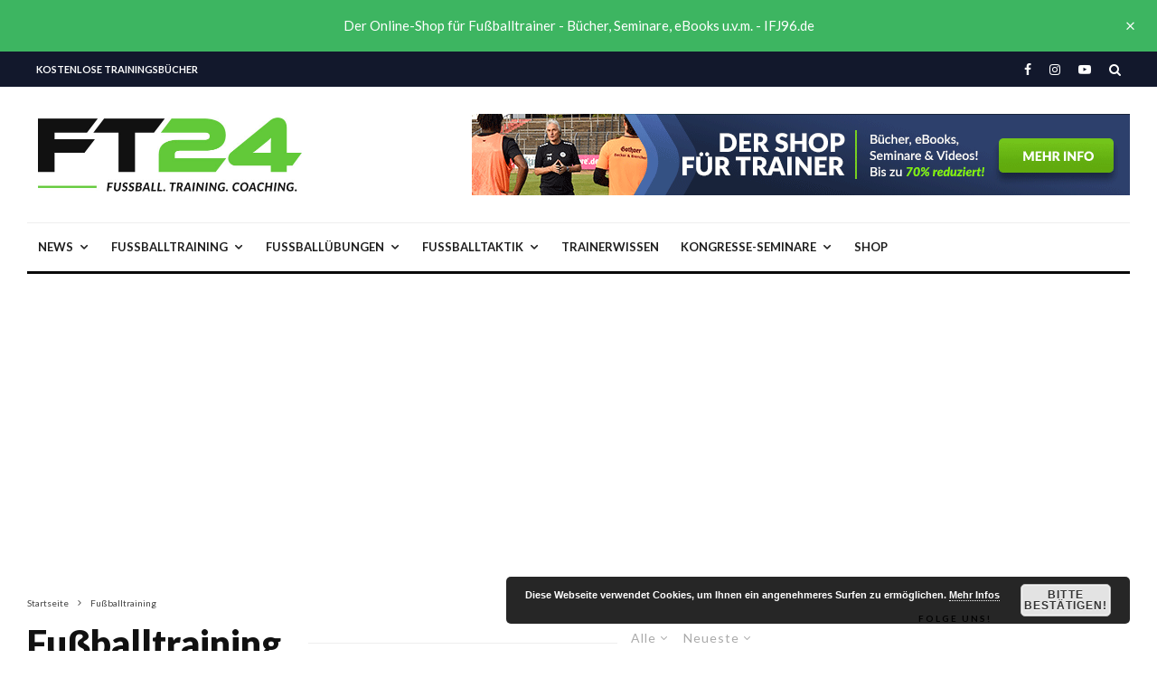

--- FILE ---
content_type: text/html; charset=UTF-8
request_url: https://fussballtraining24.de/category/fussballtraining/?filtered=latest
body_size: 28565
content:
<!DOCTYPE html>
<html lang="de">
<head>
	<meta charset="UTF-8">
			<meta name="viewport" content="width=device-width, initial-scale=1">
		<link rel="profile" href="https://gmpg.org/xfn/11">
		<meta name="theme-color" content="#5ea932">
	<meta name='robots' content='index, follow, max-image-preview:large, max-snippet:-1, max-video-preview:-1' />
	<style>img:is([sizes="auto" i], [sizes^="auto," i]) { contain-intrinsic-size: 3000px 1500px }</style>
	
	<!-- This site is optimized with the Yoast SEO plugin v25.1 - https://yoast.com/wordpress/plugins/seo/ -->
	<title>Fußballtraining - Fussballtraining24</title>
	<meta name="description" content="Informationen zum Fußballtraining: moderne Angriffsstrategien, Trainingskonzepte, Artikel zum Torschuss, zu aktuellen Taktiktrends und vieles mehr ..." />
	<link rel="canonical" href="https://fussballtraining24.de/category/fussballtraining/" />
	<link rel="next" href="https://fussballtraining24.de/category/fussballtraining/page/2/" />
	<meta property="og:locale" content="de_DE" />
	<meta property="og:type" content="article" />
	<meta property="og:title" content="Fußballtraining - Fussballtraining24" />
	<meta property="og:description" content="Informationen zum Fußballtraining: moderne Angriffsstrategien, Trainingskonzepte, Artikel zum Torschuss, zu aktuellen Taktiktrends und vieles mehr ..." />
	<meta property="og:url" content="https://fussballtraining24.de/category/fussballtraining/" />
	<meta property="og:site_name" content="Fussballtraining24" />
	<script type="application/ld+json" class="yoast-schema-graph">{"@context":"https://schema.org","@graph":[{"@type":"CollectionPage","@id":"https://fussballtraining24.de/category/fussballtraining/","url":"https://fussballtraining24.de/category/fussballtraining/","name":"Fußballtraining - Fussballtraining24","isPartOf":{"@id":"https://fussballtraining24.de/#website"},"primaryImageOfPage":{"@id":"https://fussballtraining24.de/category/fussballtraining/#primaryimage"},"image":{"@id":"https://fussballtraining24.de/category/fussballtraining/#primaryimage"},"thumbnailUrl":"https://fussballtraining24.de/wp-content/uploads/2025/10/rondo-passuebung.png","description":"Informationen zum Fußballtraining: moderne Angriffsstrategien, Trainingskonzepte, Artikel zum Torschuss, zu aktuellen Taktiktrends und vieles mehr ...","breadcrumb":{"@id":"https://fussballtraining24.de/category/fussballtraining/#breadcrumb"},"inLanguage":"de"},{"@type":"ImageObject","inLanguage":"de","@id":"https://fussballtraining24.de/category/fussballtraining/#primaryimage","url":"https://fussballtraining24.de/wp-content/uploads/2025/10/rondo-passuebung.png","contentUrl":"https://fussballtraining24.de/wp-content/uploads/2025/10/rondo-passuebung.png","width":1314,"height":733},{"@type":"BreadcrumbList","@id":"https://fussballtraining24.de/category/fussballtraining/#breadcrumb","itemListElement":[{"@type":"ListItem","position":1,"name":"Home","item":"https://fussballtraining24.de/"},{"@type":"ListItem","position":2,"name":"Fußballtraining"}]},{"@type":"WebSite","@id":"https://fussballtraining24.de/#website","url":"https://fussballtraining24.de/","name":"Fussballtraining24","description":"Fußballübungen, Trainingseinheiten und Analysen für Fußballtrainer","potentialAction":[{"@type":"SearchAction","target":{"@type":"EntryPoint","urlTemplate":"https://fussballtraining24.de/?s={search_term_string}"},"query-input":{"@type":"PropertyValueSpecification","valueRequired":true,"valueName":"search_term_string"}}],"inLanguage":"de"}]}</script>
	<!-- / Yoast SEO plugin. -->


<link rel='dns-prefetch' href='//fonts.googleapis.com' />
<link rel="alternate" type="application/rss+xml" title="Fussballtraining24 &raquo; Feed" href="https://fussballtraining24.de/feed/" />
<link rel="alternate" type="application/rss+xml" title="Fussballtraining24 &raquo; Kommentar-Feed" href="https://fussballtraining24.de/comments/feed/" />
<link rel="alternate" type="application/rss+xml" title="Fussballtraining24 &raquo; Fußballtraining Kategorie-Feed" href="https://fussballtraining24.de/category/fussballtraining/feed/" />
<script type="text/javascript">
/* <![CDATA[ */
window._wpemojiSettings = {"baseUrl":"https:\/\/s.w.org\/images\/core\/emoji\/16.0.1\/72x72\/","ext":".png","svgUrl":"https:\/\/s.w.org\/images\/core\/emoji\/16.0.1\/svg\/","svgExt":".svg","source":{"concatemoji":"https:\/\/fussballtraining24.de\/wp-includes\/js\/wp-emoji-release.min.js?ver=bf508be3748adf32d5a12311b7723c60"}};
/*! This file is auto-generated */
!function(s,n){var o,i,e;function c(e){try{var t={supportTests:e,timestamp:(new Date).valueOf()};sessionStorage.setItem(o,JSON.stringify(t))}catch(e){}}function p(e,t,n){e.clearRect(0,0,e.canvas.width,e.canvas.height),e.fillText(t,0,0);var t=new Uint32Array(e.getImageData(0,0,e.canvas.width,e.canvas.height).data),a=(e.clearRect(0,0,e.canvas.width,e.canvas.height),e.fillText(n,0,0),new Uint32Array(e.getImageData(0,0,e.canvas.width,e.canvas.height).data));return t.every(function(e,t){return e===a[t]})}function u(e,t){e.clearRect(0,0,e.canvas.width,e.canvas.height),e.fillText(t,0,0);for(var n=e.getImageData(16,16,1,1),a=0;a<n.data.length;a++)if(0!==n.data[a])return!1;return!0}function f(e,t,n,a){switch(t){case"flag":return n(e,"\ud83c\udff3\ufe0f\u200d\u26a7\ufe0f","\ud83c\udff3\ufe0f\u200b\u26a7\ufe0f")?!1:!n(e,"\ud83c\udde8\ud83c\uddf6","\ud83c\udde8\u200b\ud83c\uddf6")&&!n(e,"\ud83c\udff4\udb40\udc67\udb40\udc62\udb40\udc65\udb40\udc6e\udb40\udc67\udb40\udc7f","\ud83c\udff4\u200b\udb40\udc67\u200b\udb40\udc62\u200b\udb40\udc65\u200b\udb40\udc6e\u200b\udb40\udc67\u200b\udb40\udc7f");case"emoji":return!a(e,"\ud83e\udedf")}return!1}function g(e,t,n,a){var r="undefined"!=typeof WorkerGlobalScope&&self instanceof WorkerGlobalScope?new OffscreenCanvas(300,150):s.createElement("canvas"),o=r.getContext("2d",{willReadFrequently:!0}),i=(o.textBaseline="top",o.font="600 32px Arial",{});return e.forEach(function(e){i[e]=t(o,e,n,a)}),i}function t(e){var t=s.createElement("script");t.src=e,t.defer=!0,s.head.appendChild(t)}"undefined"!=typeof Promise&&(o="wpEmojiSettingsSupports",i=["flag","emoji"],n.supports={everything:!0,everythingExceptFlag:!0},e=new Promise(function(e){s.addEventListener("DOMContentLoaded",e,{once:!0})}),new Promise(function(t){var n=function(){try{var e=JSON.parse(sessionStorage.getItem(o));if("object"==typeof e&&"number"==typeof e.timestamp&&(new Date).valueOf()<e.timestamp+604800&&"object"==typeof e.supportTests)return e.supportTests}catch(e){}return null}();if(!n){if("undefined"!=typeof Worker&&"undefined"!=typeof OffscreenCanvas&&"undefined"!=typeof URL&&URL.createObjectURL&&"undefined"!=typeof Blob)try{var e="postMessage("+g.toString()+"("+[JSON.stringify(i),f.toString(),p.toString(),u.toString()].join(",")+"));",a=new Blob([e],{type:"text/javascript"}),r=new Worker(URL.createObjectURL(a),{name:"wpTestEmojiSupports"});return void(r.onmessage=function(e){c(n=e.data),r.terminate(),t(n)})}catch(e){}c(n=g(i,f,p,u))}t(n)}).then(function(e){for(var t in e)n.supports[t]=e[t],n.supports.everything=n.supports.everything&&n.supports[t],"flag"!==t&&(n.supports.everythingExceptFlag=n.supports.everythingExceptFlag&&n.supports[t]);n.supports.everythingExceptFlag=n.supports.everythingExceptFlag&&!n.supports.flag,n.DOMReady=!1,n.readyCallback=function(){n.DOMReady=!0}}).then(function(){return e}).then(function(){var e;n.supports.everything||(n.readyCallback(),(e=n.source||{}).concatemoji?t(e.concatemoji):e.wpemoji&&e.twemoji&&(t(e.twemoji),t(e.wpemoji)))}))}((window,document),window._wpemojiSettings);
/* ]]> */
</script>
<style id='wp-emoji-styles-inline-css' type='text/css'>

	img.wp-smiley, img.emoji {
		display: inline !important;
		border: none !important;
		box-shadow: none !important;
		height: 1em !important;
		width: 1em !important;
		margin: 0 0.07em !important;
		vertical-align: -0.1em !important;
		background: none !important;
		padding: 0 !important;
	}
</style>
<link rel='stylesheet' id='wp-block-library-css' href='https://fussballtraining24.de/wp-includes/css/dist/block-library/style.min.css?ver=bf508be3748adf32d5a12311b7723c60' type='text/css' media='all' />
<style id='classic-theme-styles-inline-css' type='text/css'>
/*! This file is auto-generated */
.wp-block-button__link{color:#fff;background-color:#32373c;border-radius:9999px;box-shadow:none;text-decoration:none;padding:calc(.667em + 2px) calc(1.333em + 2px);font-size:1.125em}.wp-block-file__button{background:#32373c;color:#fff;text-decoration:none}
</style>
<style id='global-styles-inline-css' type='text/css'>
:root{--wp--preset--aspect-ratio--square: 1;--wp--preset--aspect-ratio--4-3: 4/3;--wp--preset--aspect-ratio--3-4: 3/4;--wp--preset--aspect-ratio--3-2: 3/2;--wp--preset--aspect-ratio--2-3: 2/3;--wp--preset--aspect-ratio--16-9: 16/9;--wp--preset--aspect-ratio--9-16: 9/16;--wp--preset--color--black: #000000;--wp--preset--color--cyan-bluish-gray: #abb8c3;--wp--preset--color--white: #ffffff;--wp--preset--color--pale-pink: #f78da7;--wp--preset--color--vivid-red: #cf2e2e;--wp--preset--color--luminous-vivid-orange: #ff6900;--wp--preset--color--luminous-vivid-amber: #fcb900;--wp--preset--color--light-green-cyan: #7bdcb5;--wp--preset--color--vivid-green-cyan: #00d084;--wp--preset--color--pale-cyan-blue: #8ed1fc;--wp--preset--color--vivid-cyan-blue: #0693e3;--wp--preset--color--vivid-purple: #9b51e0;--wp--preset--gradient--vivid-cyan-blue-to-vivid-purple: linear-gradient(135deg,rgba(6,147,227,1) 0%,rgb(155,81,224) 100%);--wp--preset--gradient--light-green-cyan-to-vivid-green-cyan: linear-gradient(135deg,rgb(122,220,180) 0%,rgb(0,208,130) 100%);--wp--preset--gradient--luminous-vivid-amber-to-luminous-vivid-orange: linear-gradient(135deg,rgba(252,185,0,1) 0%,rgba(255,105,0,1) 100%);--wp--preset--gradient--luminous-vivid-orange-to-vivid-red: linear-gradient(135deg,rgba(255,105,0,1) 0%,rgb(207,46,46) 100%);--wp--preset--gradient--very-light-gray-to-cyan-bluish-gray: linear-gradient(135deg,rgb(238,238,238) 0%,rgb(169,184,195) 100%);--wp--preset--gradient--cool-to-warm-spectrum: linear-gradient(135deg,rgb(74,234,220) 0%,rgb(151,120,209) 20%,rgb(207,42,186) 40%,rgb(238,44,130) 60%,rgb(251,105,98) 80%,rgb(254,248,76) 100%);--wp--preset--gradient--blush-light-purple: linear-gradient(135deg,rgb(255,206,236) 0%,rgb(152,150,240) 100%);--wp--preset--gradient--blush-bordeaux: linear-gradient(135deg,rgb(254,205,165) 0%,rgb(254,45,45) 50%,rgb(107,0,62) 100%);--wp--preset--gradient--luminous-dusk: linear-gradient(135deg,rgb(255,203,112) 0%,rgb(199,81,192) 50%,rgb(65,88,208) 100%);--wp--preset--gradient--pale-ocean: linear-gradient(135deg,rgb(255,245,203) 0%,rgb(182,227,212) 50%,rgb(51,167,181) 100%);--wp--preset--gradient--electric-grass: linear-gradient(135deg,rgb(202,248,128) 0%,rgb(113,206,126) 100%);--wp--preset--gradient--midnight: linear-gradient(135deg,rgb(2,3,129) 0%,rgb(40,116,252) 100%);--wp--preset--font-size--small: 13px;--wp--preset--font-size--medium: 20px;--wp--preset--font-size--large: 36px;--wp--preset--font-size--x-large: 42px;--wp--preset--spacing--20: 0.44rem;--wp--preset--spacing--30: 0.67rem;--wp--preset--spacing--40: 1rem;--wp--preset--spacing--50: 1.5rem;--wp--preset--spacing--60: 2.25rem;--wp--preset--spacing--70: 3.38rem;--wp--preset--spacing--80: 5.06rem;--wp--preset--shadow--natural: 6px 6px 9px rgba(0, 0, 0, 0.2);--wp--preset--shadow--deep: 12px 12px 50px rgba(0, 0, 0, 0.4);--wp--preset--shadow--sharp: 6px 6px 0px rgba(0, 0, 0, 0.2);--wp--preset--shadow--outlined: 6px 6px 0px -3px rgba(255, 255, 255, 1), 6px 6px rgba(0, 0, 0, 1);--wp--preset--shadow--crisp: 6px 6px 0px rgba(0, 0, 0, 1);}:where(.is-layout-flex){gap: 0.5em;}:where(.is-layout-grid){gap: 0.5em;}body .is-layout-flex{display: flex;}.is-layout-flex{flex-wrap: wrap;align-items: center;}.is-layout-flex > :is(*, div){margin: 0;}body .is-layout-grid{display: grid;}.is-layout-grid > :is(*, div){margin: 0;}:where(.wp-block-columns.is-layout-flex){gap: 2em;}:where(.wp-block-columns.is-layout-grid){gap: 2em;}:where(.wp-block-post-template.is-layout-flex){gap: 1.25em;}:where(.wp-block-post-template.is-layout-grid){gap: 1.25em;}.has-black-color{color: var(--wp--preset--color--black) !important;}.has-cyan-bluish-gray-color{color: var(--wp--preset--color--cyan-bluish-gray) !important;}.has-white-color{color: var(--wp--preset--color--white) !important;}.has-pale-pink-color{color: var(--wp--preset--color--pale-pink) !important;}.has-vivid-red-color{color: var(--wp--preset--color--vivid-red) !important;}.has-luminous-vivid-orange-color{color: var(--wp--preset--color--luminous-vivid-orange) !important;}.has-luminous-vivid-amber-color{color: var(--wp--preset--color--luminous-vivid-amber) !important;}.has-light-green-cyan-color{color: var(--wp--preset--color--light-green-cyan) !important;}.has-vivid-green-cyan-color{color: var(--wp--preset--color--vivid-green-cyan) !important;}.has-pale-cyan-blue-color{color: var(--wp--preset--color--pale-cyan-blue) !important;}.has-vivid-cyan-blue-color{color: var(--wp--preset--color--vivid-cyan-blue) !important;}.has-vivid-purple-color{color: var(--wp--preset--color--vivid-purple) !important;}.has-black-background-color{background-color: var(--wp--preset--color--black) !important;}.has-cyan-bluish-gray-background-color{background-color: var(--wp--preset--color--cyan-bluish-gray) !important;}.has-white-background-color{background-color: var(--wp--preset--color--white) !important;}.has-pale-pink-background-color{background-color: var(--wp--preset--color--pale-pink) !important;}.has-vivid-red-background-color{background-color: var(--wp--preset--color--vivid-red) !important;}.has-luminous-vivid-orange-background-color{background-color: var(--wp--preset--color--luminous-vivid-orange) !important;}.has-luminous-vivid-amber-background-color{background-color: var(--wp--preset--color--luminous-vivid-amber) !important;}.has-light-green-cyan-background-color{background-color: var(--wp--preset--color--light-green-cyan) !important;}.has-vivid-green-cyan-background-color{background-color: var(--wp--preset--color--vivid-green-cyan) !important;}.has-pale-cyan-blue-background-color{background-color: var(--wp--preset--color--pale-cyan-blue) !important;}.has-vivid-cyan-blue-background-color{background-color: var(--wp--preset--color--vivid-cyan-blue) !important;}.has-vivid-purple-background-color{background-color: var(--wp--preset--color--vivid-purple) !important;}.has-black-border-color{border-color: var(--wp--preset--color--black) !important;}.has-cyan-bluish-gray-border-color{border-color: var(--wp--preset--color--cyan-bluish-gray) !important;}.has-white-border-color{border-color: var(--wp--preset--color--white) !important;}.has-pale-pink-border-color{border-color: var(--wp--preset--color--pale-pink) !important;}.has-vivid-red-border-color{border-color: var(--wp--preset--color--vivid-red) !important;}.has-luminous-vivid-orange-border-color{border-color: var(--wp--preset--color--luminous-vivid-orange) !important;}.has-luminous-vivid-amber-border-color{border-color: var(--wp--preset--color--luminous-vivid-amber) !important;}.has-light-green-cyan-border-color{border-color: var(--wp--preset--color--light-green-cyan) !important;}.has-vivid-green-cyan-border-color{border-color: var(--wp--preset--color--vivid-green-cyan) !important;}.has-pale-cyan-blue-border-color{border-color: var(--wp--preset--color--pale-cyan-blue) !important;}.has-vivid-cyan-blue-border-color{border-color: var(--wp--preset--color--vivid-cyan-blue) !important;}.has-vivid-purple-border-color{border-color: var(--wp--preset--color--vivid-purple) !important;}.has-vivid-cyan-blue-to-vivid-purple-gradient-background{background: var(--wp--preset--gradient--vivid-cyan-blue-to-vivid-purple) !important;}.has-light-green-cyan-to-vivid-green-cyan-gradient-background{background: var(--wp--preset--gradient--light-green-cyan-to-vivid-green-cyan) !important;}.has-luminous-vivid-amber-to-luminous-vivid-orange-gradient-background{background: var(--wp--preset--gradient--luminous-vivid-amber-to-luminous-vivid-orange) !important;}.has-luminous-vivid-orange-to-vivid-red-gradient-background{background: var(--wp--preset--gradient--luminous-vivid-orange-to-vivid-red) !important;}.has-very-light-gray-to-cyan-bluish-gray-gradient-background{background: var(--wp--preset--gradient--very-light-gray-to-cyan-bluish-gray) !important;}.has-cool-to-warm-spectrum-gradient-background{background: var(--wp--preset--gradient--cool-to-warm-spectrum) !important;}.has-blush-light-purple-gradient-background{background: var(--wp--preset--gradient--blush-light-purple) !important;}.has-blush-bordeaux-gradient-background{background: var(--wp--preset--gradient--blush-bordeaux) !important;}.has-luminous-dusk-gradient-background{background: var(--wp--preset--gradient--luminous-dusk) !important;}.has-pale-ocean-gradient-background{background: var(--wp--preset--gradient--pale-ocean) !important;}.has-electric-grass-gradient-background{background: var(--wp--preset--gradient--electric-grass) !important;}.has-midnight-gradient-background{background: var(--wp--preset--gradient--midnight) !important;}.has-small-font-size{font-size: var(--wp--preset--font-size--small) !important;}.has-medium-font-size{font-size: var(--wp--preset--font-size--medium) !important;}.has-large-font-size{font-size: var(--wp--preset--font-size--large) !important;}.has-x-large-font-size{font-size: var(--wp--preset--font-size--x-large) !important;}
:where(.wp-block-post-template.is-layout-flex){gap: 1.25em;}:where(.wp-block-post-template.is-layout-grid){gap: 1.25em;}
:where(.wp-block-columns.is-layout-flex){gap: 2em;}:where(.wp-block-columns.is-layout-grid){gap: 2em;}
:root :where(.wp-block-pullquote){font-size: 1.5em;line-height: 1.6;}
</style>
<link rel='stylesheet' id='lets-social-count-css' href='https://fussballtraining24.de/wp-content/plugins/lets-social-count/assets/css/style.css?ver=1.1' type='text/css' media='all' />
<link rel='stylesheet' id='lets-live-blog-css' href='https://fussballtraining24.de/wp-content/plugins/lets-live-blog/frontend/css/style.min.css?ver=1.1.1' type='text/css' media='all' />
<link rel='stylesheet' id='lets-live-blog-icons-css' href='https://fussballtraining24.de/wp-content/plugins/lets-live-blog/frontend/css/fonts/style.css?ver=1.1.1' type='text/css' media='all' />
<link rel='stylesheet' id='zeen-style-css' href='https://fussballtraining24.de/wp-content/themes/zeen/assets/css/style.min.css?ver=3.9.8.4' type='text/css' media='all' />
<style id='zeen-style-inline-css' type='text/css'>
.content-bg, .block-skin-5:not(.skin-inner), .block-skin-5.skin-inner > .tipi-row-inner-style, .article-layout-skin-1.title-cut-bl .hero-wrap .meta:before, .article-layout-skin-1.title-cut-bc .hero-wrap .meta:before, .article-layout-skin-1.title-cut-bl .hero-wrap .share-it:before, .article-layout-skin-1.title-cut-bc .hero-wrap .share-it:before, .standard-archive .page-header, .skin-dark .flickity-viewport { background: #ffffff;}#block-wrap-33 .tipi-row-inner-style{ ;}.site-inner { background-color: #fff; }.splitter svg g { fill: #fff; }.inline-post .block article .title { font-size: 20px;}.logo-fallback, .secondary-wrap .logo-fallback a { font-size: 30px;}input[type=submit], button, .tipi-button,.button,.wpcf7-submit,.button__back__home{ font-size: 11px;}.widget-title { font-size:10px;}.breadcrumbs { font-size:10px;}.fontfam-1 {
		font-family: 'Lato',sans-serif!important;
		letter-spacing:0em;}.body-f1, .quotes-f1 blockquote, .quotes-f1 q, .by-f1 .byline, .sub-f1 .subtitle, .wh-f1 .widget-title, .headings-f1 h1, .headings-f1 .price, .headings-f1 h2, .headings-f1 h3, .headings-f1 h4, .headings-f1 h5, .headings-f1 h6, .font-1, div.jvectormap-tip {font-family:'Lato',sans-serif;letter-spacing: 0em;font-weight: 900;font-style: normal;}.fontfam-2 { font-family:'Lato',sans-serif!important;
		letter-spacing:0em;}input[type=submit], button, .tipi-button,.button,.wpcf7-submit,.button__back__home,.body-f2, .quotes-f2 blockquote, .quotes-f2 q, .by-f2 .byline, .sub-f2 .subtitle, .wh-f2 .widget-title, .headings-f2 h1, .headings-f2 h2, .headings-f2 h3, .headings-f2 h4, .headings-f2 h5, .headings-f2 h6, .font-2 {font-family:'Lato',sans-serif;letter-spacing: 0em;font-weight: 400;font-style: normal;}.fontfam-3 { font-family:'Lato',sans-serif!important;
		letter-spacing:0em;}.body-f3, .quotes-f3 blockquote, .quotes-f3 q, .by-f3 .byline, .sub-f3 .subtitle, .wh-f3 .widget-title, .headings-f3 h1, .headings-f3 h2, .headings-f3 h3, .headings-f3 h4, .headings-f3 h5, .headings-f3 h6, .font-3 {font-family:'Lato',sans-serif;letter-spacing: 0em;font-style: normal;font-weight: 400;}.tipi-row, .tipi-builder-on .contents-wrap > p { max-width: 1430px ; }.single .site-content .tipi-row { max-width: 1430px ; }.date--secondary { color: #ffffff; }.date--main { color: #f8d92f; }.global-accent-border { border-color: #5ea932; }.trending-accent-border { border-color: #5ea932; }.trending-accent-bg { border-color: #5ea932; }.tipi-button.block-loader { background: #12182c; }.tipi-button.block-loader:hover { background: #111; }.tipi-button.block-loader { color: #fff!important; }.wpcf7-submit { background: #18181e; }.wpcf7-submit:hover { background: #111; }.global-accent-bg, .icon-base-2:hover .icon-bg, #progress { background-color: #5ea932; }.global-accent-text, .mm-submenu-2 .mm-51 .menu-wrap > .sub-menu > li > a { color: #5ea932; }body { color:#444;}.excerpt { color:#666666;}.mode--alt--b .excerpt, .block-skin-2 .excerpt, .block-skin-2 .preview-classic .custom-button__fill-2 { color:#888!important;}.read-more-wrap { color:#adadad;}.logo-fallback a { color:#000!important;}.site-mob-header .logo-fallback a { color:#000!important;}blockquote:not(.comment-excerpt) { color:#111;}.mode--alt--b blockquote:not(.comment-excerpt), .mode--alt--b .block-skin-0.block-wrap-quote .block-wrap-quote blockquote:not(.comment-excerpt), .mode--alt--b .block-skin-0.block-wrap-quote .block-wrap-quote blockquote:not(.comment-excerpt) span { color:#fff!important;}.byline, .byline a { color:#888;}.mode--alt--b .block-wrap-classic .byline, .mode--alt--b .block-wrap-classic .byline a, .mode--alt--b .block-wrap-thumbnail .byline, .mode--alt--b .block-wrap-thumbnail .byline a, .block-skin-2 .byline a, .block-skin-2 .byline { color:#888;}.preview-classic .meta .title, .preview-thumbnail .meta .title { color:#111;}h1, h2, h3, h4, h5, h6, .block-title { color:#111;}.sidebar-widget  .widget-title { color:#111!important;}.link-color-wrap a, .woocommerce-Tabs-panel--description a { color: #333; }.mode--alt--b .link-color-wrap a, .mode--alt--b .woocommerce-Tabs-panel--description a { color: #888; }.copyright { color: #757575; }.link-color-wrap a:hover { color: #000; }.mode--alt--b .link-color-wrap a:hover { color: #555; }html, body {font-size: 16px;line-height:1.8; }.meta .excerpt .read-more-wrap {font-size: 11px;line-height:1.8; }.preview-grid .read-more-wrap {font-size: 11px; }.tipi-button.block-loader, .wpcf7-submit, .mc4wp-form-fields button { font-weight: 700;}.subtitle {font-style:italic!important;}.main-navigation .horizontal-menu, .main-navigation .menu-item, .main-navigation .menu-icon span,  .main-navigation .tipi-i-search span { font-weight: 700;}.secondary-wrap .horizontal-menu, .secondary-wrap .menu-item, .secondary-wrap .menu-icon span {font-weight: 700;}.footer-lower-area, .footer-lower-area .menu-item, .footer-lower-area .menu-icon span {font-weight: 700;}.widget-title {font-weight: 700!important;}input[type=submit], button, .tipi-button,.button,.wpcf7-submit,.button__back__home { letter-spacing:0.09em;}input[type=submit], button, .tipi-button,.button,.wpcf7-submit,.button__back__home{ text-transform: uppercase; }.entry-title{ text-transform: none; }.logo-fallback{ text-transform: none; }.block-wrap-slider .title-wrap .title{ text-transform: none; }.block-wrap-grid .title-wrap .title, .tile-design-4 .meta .title-wrap .title{ text-transform: none; }.block-wrap-classic .title-wrap .title{ text-transform: none; }.block-title{ text-transform: none; }.meta .excerpt .read-more{ text-transform: uppercase; }.preview-grid .read-more{ text-transform: uppercase; }.block-subtitle{ text-transform: none; }.byline{ text-transform: none; }.widget-title{ text-transform: uppercase; }.main-navigation, .main-navigation .menu-icon span{ text-transform: uppercase; }.secondary-wrap, .secondary-wrap .menu-icon span{ text-transform: uppercase; }.footer-lower-area .menu-item, .footer-lower-area .menu-icon span{ text-transform: uppercase; }.single-content .entry-content h1, .single-content .entry-content h2, .single-content .entry-content h3, .single-content .entry-content h4, .single-content .entry-content h5, .single-content .entry-content h6, .meta__full h1, .meta__full h2, .meta__full h3, .meta__full h4, .meta__full h5, .bbp__thread__title{ text-transform: none; }.mm-submenu-2 .mm-11 .menu-wrap > *, .mm-submenu-2 .mm-31 .menu-wrap > *, .mm-submenu-2 .mm-21 .menu-wrap > *, .mm-submenu-2 .mm-51 .menu-wrap > *  { border-top: 3px solid transparent; }.separation-border { margin-bottom: 30px; }.load-more-wrap-1 { padding-top: 30px; }.block-wrap-classic .inf-spacer + .block:not(.block-62) { margin-top: 30px; }.separation-border-style { border-bottom: 1px #e9e9e9 dotted;padding-bottom:30px;}.block-title-wrap-style .block-title:after, .block-title-wrap-style .block-title:before { border-top: 1px #eee solid;}.separation-border-v { background: #eee;}.separation-border-v { height: calc( 100% -  30px - 1px); }@media only screen and (max-width: 480px) {.separation-border-style { padding-bottom: 15px; }.separation-border { margin-bottom: 15px;}}.grid-spacing { border-top-width: 2px; }.sidebar-wrap .sidebar { padding-right: 30px; padding-left: 30px; padding-top:0px; padding-bottom:0px; }.sidebar-left .sidebar-wrap .sidebar { padding-right: 30px; padding-left: 30px; }.preview-thumbnail .mask {
		-webkit-flex: 0 0 65px;
		-ms-flex: 0 0 65px;
		flex: 0 0 65px;
		width: 65px;
	}@media only screen and (min-width: 481px) {.block-wrap-grid .block-title-area, .block-wrap-98 .block-piece-2 article:last-child { margin-bottom: -2px; }.block-wrap-92 .tipi-row-inner-box { margin-top: -2px; }.block-wrap-grid .only-filters { top: 2px; }.split-1:not(.preview-thumbnail) .mask {
		-webkit-flex: 0 0 calc( 50% - 15px);
		-ms-flex: 0 0 calc( 50% - 15px);
		flex: 0 0 calc( 50% - 15px);
		width: calc( 50% - 15px);
	}.grid-spacing { border-right-width: 2px; }.block-wrap-grid:not(.block-wrap-81) .block { width: calc( 100% + 2px ); }}@media only screen and (max-width: 767px) {.mobile__design--side .mask {
		width: calc( 50% - 15px);
	}}@media only screen and (min-width: 768px) {.hero-meta.tipi-m-typo .title { font-size: 44px; }.hero-meta.tipi-m-typo .subtitle { font-size: 20px; }.title-contrast .hero-wrap { height: calc( 100vh - 160px ); }.tipi-xs-typo .title  { font-size: 15px; }.tipi-s-typo .title, .ppl-s-3 .tipi-s-typo .title, .zeen-col--wide .ppl-s-3 .tipi-s-typo .title, .preview-1 .title, .preview-21:not(.tipi-xs-typo) .title  { font-size: 24px;}.block-col-self .block-71 .tipi-s-typo .title { font-size: 18px; }.block-wrap-classic .tipi-m-typo .title-wrap .title { font-size: 30px; }.zeen-col--narrow .block-wrap-classic .tipi-m-typo .title-wrap .title { font-size: 18px; }.block-col-self .preview-2 .title { font-size: 36px; }.sub-menu a:not(.tipi-button) { font-size: 13px;}.mode--alt--b .footer-widget-area:not(.footer-widget-area-1) + .footer-lower-area { border-top:1px #333333 solid ; }.footer-widget-wrap { border-right:1px #333333 solid ; }.footer-widget-wrap .widget_search form, .footer-widget-wrap select { border-color:#333333; }.footer-widget-wrap .zeen-widget { border-bottom:1px #333333 solid ; }.footer-widget-wrap .zeen-widget .preview-thumbnail { border-bottom-color: #333333;}.footer-widget-wrap {
		padding-top: 50px;
		padding-bottom: 50px;
	}.secondary-wrap .menu-padding, .secondary-wrap .ul-padding > li > a {
			padding-top: 10px;
			padding-bottom: 10px;
		}}@media only screen and (min-width: 1020px) {h1 { font-size: 50px; }h2 { font-size: 30px; }h3 { font-size: 26px; }h4 { font-size: 20px; }h5 { font-size: 16px; }.block-title, .page-title { font-size:40px;}}@media only screen and (min-width: 1240px) {html, body { font-size: 17px; }.excerpt { font-size: 15px; }}.main-menu-bar-color-1 .current-menu-item > a, .main-menu-bar-color-1 .menu-main-menu > .dropper.active:not(.current-menu-item) > a { background-color: #111;}.byline { font-size: 12px; }.footer-block-links a { font-size: 8px; }.site-footer .copyright { font-size: 12px; }.site-footer .menu-icons { font-size: 12px; }.secondary-wrap .menu-icon, .secondary-wrap .menu-icon a, .secondary-wrap .trending-icon-solo { font-size: 14px; }.main-navigation .menu-icon, .main-navigation .trending-icon-solo { font-size: 13px; }.site-header a { color: #111; }.site-skin-3.content-subscribe, .site-skin-3.content-subscribe .subtitle, .site-skin-3.content-subscribe input, .site-skin-3.content-subscribe h2 { color: #fff; } .site-skin-3.content-subscribe input[type="email"] { border-color: #fff; }.mob-menu-wrap a { color: #fff; }.footer-widget-wrap .widget_search form { border-color:#333333; }.content-area .zeen-widget { border: 0 #e9e9e9 solid ; border-width: 0 0 1px 0; }.content-area .zeen-widget { padding:30px 0px 30px; }.grid-meta-bg .mask:before { content: ""; background-image: linear-gradient(to top, rgba(0,0,0,0.30) 0%, rgba(0,0,0,0) 100%); }.grid-image-1 .mask-overlay { background-color: #1a1d1e ; }.with-fi.preview-grid,.with-fi.preview-grid .byline,.with-fi.preview-grid .subtitle, .with-fi.preview-grid a { color: #fff; }.preview-grid .mask-overlay { opacity: 0.2 ; }@media (pointer: fine) {.preview-grid:hover .mask-overlay { opacity: 0.4 ; }}.slider-image-1 .mask-overlay { background-color: #1a1d1e ; }.with-fi.preview-slider,.with-fi.preview-slider .byline,.with-fi.preview-slider .subtitle, .with-fi.preview-slider a { color: #fff; }.preview-slider .mask-overlay { opacity: 0.2 ; }@media (pointer: fine) {.preview-slider:hover .mask-overlay { opacity: 0.6 ; }}.top-bar-message { background: #3db561; color: #fff;}.site-footer .footer-widget-bg-area, .site-footer .footer-widget-bg-area .woo-product-rating span { background-color: #0b0f1b; }.site-footer .footer-widget-bg-area .background { background-image: none; opacity: 1; }.site-footer .footer-widget-bg-area .block-skin-0 .tipi-arrow { color:#dddede; border-color:#dddede; }.site-footer .footer-widget-bg-area .block-skin-0 .tipi-arrow i:after{ background:#dddede; }.site-footer .footer-widget-bg-area,.site-footer .footer-widget-bg-area .byline,.site-footer .footer-widget-bg-area a,.site-footer .footer-widget-bg-area .widget_search form *,.site-footer .footer-widget-bg-area h3,.site-footer .footer-widget-bg-area .widget-title { color:#dddede; }.site-footer .footer-widget-bg-area .tipi-spin.tipi-row-inner-style:before { border-color:#dddede; }.content-lwa .bg-area, .content-lwa .bg-area .woo-product-rating span { background-color: #272727; }.content-lwa .bg-area .background { background-image: none; opacity: 1; }.content-lwa .bg-area,.content-lwa .bg-area .byline,.content-lwa .bg-area a,.content-lwa .bg-area .widget_search form *,.content-lwa .bg-area h3,.content-lwa .bg-area .widget-title { color:#fff; }.content-lwa .bg-area .tipi-spin.tipi-row-inner-style:before { border-color:#fff; }.slide-in-menu .bg-area, .slide-in-menu .bg-area .woo-product-rating span { background-color: #222222; }.slide-in-menu .bg-area .background { background-image: none; opacity: 1; }.slide-in-menu,.slide-in-menu .bg-area a,.slide-in-menu .bg-area .widget-title, .slide-in-menu .cb-widget-design-1 .cb-score { color:#ffffff; }.slide-in-menu form { border-color:#ffffff; }.slide-in-menu .bg-area .mc4wp-form-fields input[type="email"], #subscribe-submit input[type="email"], .subscribe-wrap input[type="email"],.slide-in-menu .bg-area .mc4wp-form-fields input[type="text"], #subscribe-submit input[type="text"], .subscribe-wrap input[type="text"] { border-bottom-color:#ffffff; }.mob-menu-wrap .bg-area, .mob-menu-wrap .bg-area .woo-product-rating span { background-color: #0a0a0a; }.mob-menu-wrap .bg-area .background { background-image: none; opacity: 1; }.mob-menu-wrap .bg-area,.mob-menu-wrap .bg-area .byline,.mob-menu-wrap .bg-area a,.mob-menu-wrap .bg-area .widget_search form *,.mob-menu-wrap .bg-area h3,.mob-menu-wrap .bg-area .widget-title { color:#fff; }.mob-menu-wrap .bg-area .tipi-spin.tipi-row-inner-style:before { border-color:#fff; }.footer-navigation { font-size: 11px;  }.main-navigation { font-size: 13px;  color: #1e1e1e; }.main-navigation .horizontal-menu>li>a { padding-left: 12px; padding-right: 12px; }.main-navigation-border { border-bottom:3px #0a0a0a solid ; }.main-navigation-border .drop-search { border-top:3px #0a0a0a solid ; }#progress {bottom: 0;height: 3px; }.sticky-menu-2:not(.active) #progress  { bottom: -3px;  }.main-navigation-border { border-top: 1px #eee solid ; }.main-navigation .horizontal-menu .drop, .main-navigation .horizontal-menu > li > a, .date--main {
			padding-top: 15px;
			padding-bottom: 15px;
		}.site-mob-header .menu-icon { font-size: 13px; }.secondary-wrap .menu-bg-area { background-color: #12182c; }.secondary-wrap-v .standard-drop>a,.secondary-wrap, .secondary-wrap a { font-size: 11px; color: #fff; }.secondary-wrap .menu-secondary > li > a, .secondary-icons li > a { padding-left: 10px; padding-right: 10px; }.mc4wp-form-fields input[type=submit], .mc4wp-form-fields button, #subscribe-submit input[type=submit], .subscribe-wrap input[type=submit] {color: #fff;background-image: linear-gradient(130deg, #32429e 0%, #aa076b 80%);}.site-mob-header:not(.site-mob-header-11) .header-padding .logo-main-wrap, .site-mob-header:not(.site-mob-header-11) .header-padding .icons-wrap a, .site-mob-header-11 .header-padding {
		padding-top: 20px;
		padding-bottom: 20px;
	}.site-header .header-padding {
		padding-top:30px;
		padding-bottom:30px;
	}.footer-upper-area {
		padding-top: 50px;
		padding-bottom: 50px;
	}.footer-lower-area {
		padding-top: 90px;
		padding-bottom: 90px;
	}#top-bar-message { font-size: 15px; padding: 15px 30px;  }.subscribe-wrap, .subscribe-wrap .content div { color: #fff; }.slide-in-box:not(.slide-in-2) { background-image: url(https://fussballtraining24.de/wp-content/uploads/2021/01/ebook-kostenlos.jpg); }
</style>
<link rel='stylesheet' id='zeen-child-style-css' href='https://fussballtraining24.de/wp-content/themes/zeen-child/style.css?ver=bf508be3748adf32d5a12311b7723c60' type='text/css' media='all' />
<link rel='stylesheet' id='dashicons-css' href='https://fussballtraining24.de/wp-includes/css/dashicons.min.css?ver=bf508be3748adf32d5a12311b7723c60' type='text/css' media='all' />
<link rel='stylesheet' id='zeen-fonts-css' href='https://fonts.googleapis.com/css?family=Lato%3A900%2Citalic%2C400%7CLato%3A400%2C700&#038;subset=latin&#038;display=swap' type='text/css' media='all' />
<link rel='stylesheet' id='swipebox-css' href='https://fussballtraining24.de/wp-content/themes/zeen/assets/css/swipebox.min.css?ver=1.4.4' type='text/css' media='all' />
<link rel='stylesheet' id='wp-add-custom-css-css' href='https://fussballtraining24.de?display_custom_css=css&#038;ver=6.8.3' type='text/css' media='all' />
<script type="text/javascript" src="https://fussballtraining24.de/wp-includes/js/jquery/jquery.min.js?ver=3.7.1" id="jquery-core-js"></script>
<script type="text/javascript" src="https://fussballtraining24.de/wp-includes/js/jquery/jquery-migrate.min.js?ver=3.4.1" id="jquery-migrate-js"></script>
<!--[if IE]>
<script type="text/javascript" src="https://fussballtraining24.de/wp-content/themes/zeen/assets/js/ie9.js?ver=3.9.8.4" id="zeen-ie9-js"></script>
<![endif]-->
<link rel="https://api.w.org/" href="https://fussballtraining24.de/wp-json/" /><link rel="alternate" title="JSON" type="application/json" href="https://fussballtraining24.de/wp-json/wp/v2/categories/33" /><link rel="EditURI" type="application/rsd+xml" title="RSD" href="https://fussballtraining24.de/xmlrpc.php?rsd" />
<link rel="preload" type="font/woff2" as="font" href="https://fussballtraining24.de/wp-content/themes/zeen/assets/css/tipi/tipi.woff2?9oa0lg" crossorigin="anonymous"><link rel="dns-prefetch" href="//fonts.googleapis.com"><link rel="preconnect" href="https://fonts.gstatic.com/" crossorigin="anonymous"><link rel="icon" href="https://fussballtraining24.de/wp-content/uploads/2023/03/cropped-1775798-32x32.png" sizes="32x32" />
<link rel="icon" href="https://fussballtraining24.de/wp-content/uploads/2023/03/cropped-1775798-192x192.png" sizes="192x192" />
<link rel="apple-touch-icon" href="https://fussballtraining24.de/wp-content/uploads/2023/03/cropped-1775798-180x180.png" />
<meta name="msapplication-TileImage" content="https://fussballtraining24.de/wp-content/uploads/2023/03/cropped-1775798-270x270.png" />
		<style type="text/css" id="wp-custom-css">
			
				@media only screen and (max-width: 767px) {
	#block-wrap-34573.block-wrap-cta, #block-wrap-10478.block-wrap-50, #block-wrap-25577.block-wrap-50 {
		display:none;
	}
}
		

.wp-block-image.size-full {
	margin-bottom:1.5rem;
}

.product-grid h5 {
	margin-top:0!important;
	margin-bottom:0!important;
	font-weight:700;
	font-size:17px;
}

.entry-content .wp-block-image {
	margin:20px 0;
}		</style>
			<!-- Google tag (gtag.js) -->
<script async src="https://www.googletagmanager.com/gtag/js?id=G-EPMW5SMYPV"></script>
<script>
  window.dataLayer = window.dataLayer || [];
  function gtag(){dataLayer.push(arguments);}
  gtag('js', new Date());

  gtag('config', 'G-EPMW5SMYPV');
</script>
<script async src="https://pagead2.googlesyndication.com/pagead/js/adsbygoogle.js?client=ca-pub-7965929447934202"
     crossorigin="anonymous"></script>
</head>
<body data-rsssl=1 class="archive category category-fussballtraining category-33 wp-theme-zeen wp-child-theme-zeen-child headings-f1 body-f2 sub-f1 quotes-f1 by-f3 wh-f2 widget-title-c block-titles-big block-titles-mid-1 menu-no-color-hover mob-fi-tall excerpt-mob-off skin-light zeen-sb-sticky-off single-sticky-spin footer-widgets-text-white site-mob-menu-a-4 site-mob-menu-1 mm-submenu-2 main-menu-logo-1 body-header-style-1 byline-font-2">
		<div id="page" class="site">
		<div id="top-bar-message" class="top-bar-message font-2"><span class="top-bar-message-content"><a href="https://ifj96.de/" rel="nofollow" target="_blank title="Der Online-Shop für Fußballtrainer - Bücher, Seminare, eBooks u.v.m. - IFJ96.de">Der Online-Shop für Fußballtrainer - Bücher, Seminare, eBooks u.v.m. - IFJ96.de</a></span><div id="top-bar-message-close"><i class="tipi-i-close"></i></div></div><div id="mob-line" class="tipi-m-0"></div><header id="mobhead" class="site-header-block site-mob-header tipi-m-0 site-mob-header-1 site-mob-menu-1 site-skin-2 site-img-1"><div class="bg-area header-padding tipi-row tipi-vertical-c">
	<ul class="menu-left icons-wrap tipi-vertical-c">
		<li class="menu-icon menu-icon-style-1 menu-icon-search"><a href="#" class="tipi-i-search modal-tr tipi-tip tipi-tip-move" data-title="Suche" data-type="search"></a></li>
			
	
			
			
	
		</ul>
	<div class="logo-main-wrap logo-mob-wrap">
		<div class="logo logo-mobile"><a href="https://fussballtraining24.de" data-pin-nopin="true"><img src="https://fussballtraining24.de/wp-content/uploads/2019/11/fussballtraining24-light.png" alt="" srcset="https://fussballtraining24.de/wp-content/uploads/2019/11/fussballtraining24-light.png 2x" width="584" height="163"></a></div>	</div>
	<ul class="menu-right icons-wrap tipi-vertical-c">
		
			
	
			
			
	
			
			
			<li class="menu-icon menu-icon-mobile-slide"><a href="#" class="mob-tr-open" data-target="slide-menu"><i class="tipi-i-menu-mob" aria-hidden="true"></i></a></li>
	
		</ul>
	<div class="background"></div></div>
</header><!-- .site-mob-header -->		<div class="site-inner">
			<div id="secondary-wrap" class="secondary-wrap tipi-xs-0 clearfix font-3 mm-ani-1 secondary-menu-skin-3 secondary-menu-width-1"><div class="menu-bg-area"><div class="menu-content-wrap clearfix tipi-vertical-c tipi-row">	<nav id="secondary-navigation" class="secondary-navigation rotatable tipi-xs-0">
		<ul id="menu-secondary" class="menu-secondary horizontal-menu tipi-flex menu-secondary ul-padding row font-3 main-menu-skin-1 main-menu-bar-color-2 mm-skin-2 mm-submenu-2 mm-ani-1">
			<li id="menu-item-11365" class="menu-item menu-item-type-post_type menu-item-object-page dropper drop-it mm-art mm-wrap-2 mm-wrap menu-item-11365"><a href="https://fussballtraining24.de/kostenlose-fussballtrainingsbuecher/">Kostenlose Trainingsbücher</a></li>
		</ul>
	</nav><!-- .secondary-navigation -->
<ul class="horizontal-menu menu-icons ul-padding tipi-vertical-c tipi-flex-r secondary-icons"><li  class="menu-icon menu-icon-style-1 menu-icon-fb"><a href="https://facebook.com/ifj96" data-title="Facebook" class="tipi-i-facebook tipi-tip tipi-tip-move" rel="noopener nofollow" aria-label="Facebook" target="_blank"></a></li><li  class="menu-icon menu-icon-style-1 menu-icon-insta"><a href="https://instagram.com/ifj_96" data-title="Instagram" class="tipi-i-instagram tipi-tip tipi-tip-move" rel="noopener nofollow" aria-label="Instagram" target="_blank"></a></li><li  class="menu-icon menu-icon-style-1 menu-icon-yt"><a href="https://youtube.com/ifj96" data-title="YouTube" class="tipi-i-youtube-play tipi-tip tipi-tip-move" rel="noopener nofollow" aria-label="YouTube" target="_blank"></a></li>						<li class="menu-icon menu-icon-style-1 menu-icon-login tipi-tip tipi-tip-move" data-title="Login With Ajax plugin not installed. Install it or remove this icon in the Theme Options.">
							<a href="#" class="tipi-i-user modal-tr icon-logged-out" data-type="lwa"></a>
					</li>
	<li class="menu-icon menu-icon-style-1 menu-icon-search"><a href="#" class="tipi-i-search modal-tr tipi-tip tipi-tip-move" data-title="Suche" data-type="search"></a></li>
			
	
	</ul></div></div></div><header id="masthead" class="site-header-block site-header clearfix site-header-1 header-width-1 header-skin-1 site-img-1 mm-ani-1 mm-skin-2 main-menu-skin-1 main-menu-width-3 main-menu-bar-color-2 dt-header-da logo-only-when-stuck main-menu-l" data-pt-diff="0" data-pb-diff="0"><div class="bg-area">
			<div class="logo-main-wrap header-padding tipi-vertical-c logo-main-wrap-l tipi-row">
						<div class="logo logo-main"><a href="https://fussballtraining24.de" data-pin-nopin="true"><img src="https://fussballtraining24.de/wp-content/uploads/2020/01/fussballtraining-online.jpg" alt="" srcset="https://fussballtraining24.de/wp-content/uploads/2020/01/fussballtraining-online.jpg 2x" width="584" height="163"></a></div>			<div class="block-da-1 block-da block-da-header tipi-flex-right clearfix"><a href="https://ifj96.de/" rel="nofollow" class="zeen-da-url customize-unpreviewable" target="_blank"><img src="https://fussballtraining24.de/wp-content/uploads/2024/01/ifj96.gif" alt="da block"></a></div>								</div>
		<div class="background"></div></div>
</header><!-- .site-header --><div id="header-line"></div><nav id="site-navigation" class="main-navigation main-navigation-1 tipi-xs-0 clearfix logo-only-when-stuck tipi-row main-menu-skin-1 main-menu-width-1 main-menu-bar-color-2 mm-skin-2 mm-submenu-2 mm-ani-1 main-menu-l sticky-menu-dt sticky-menu sticky-menu-1 sticky-top">	<div class="main-navigation-border menu-bg-area">
		<div class="nav-grid clearfix tipi-row">
			<div class="tipi-flex sticky-part sticky-p1">
				<div class="logo-menu-wrap logo-menu-wrap-placeholder"></div>				<ul id="menu-main-menu" class="menu-main-menu horizontal-menu tipi-flex font-3">
					<li id="menu-item-5064" class="menu-item menu-item-type-taxonomy menu-item-object-category menu-item-has-children dropper drop-it mm-art mm-wrap-11 mm-wrap mm-color mm-sb-left menu-item-5064"><a href="https://fussballtraining24.de/category/news/" data-ppp="3" data-tid="11"  data-term="category">News</a><div class="menu mm-11 tipi-row" data-mm="11"><div class="menu-wrap menu-wrap-more-10 tipi-flex"><div id="block-wrap-5064" class="block-wrap-native block-wrap block-wrap-61 block-css-5064 block-wrap-classic columns__m--1 elements-design-1 block-skin-0 filter-wrap-2 tipi-box tipi-row ppl-m-3 ppl-s-3 clearfix" data-id="5064" data-base="0"><div class="tipi-row-inner-style clearfix"><div class="tipi-row-inner-box contents sticky--wrap"><div class="block-title-wrap module-block-title clearfix  block-title-1 with-load-more"><div class="block-title-area clearfix"><div class="block-title font-1">News</div></div><div class="filters tipi-flex font-2"><div class="load-more-wrap load-more-size-2 load-more-wrap-2">		<a href="#" data-id="5064" class="tipi-arrow tipi-arrow-s tipi-arrow-l block-loader block-more block-more-1 no-more" data-dir="1"><i class="tipi-i-angle-left" aria-hidden="true"></i></a>
		<a href="#" data-id="5064" class="tipi-arrow tipi-arrow-s tipi-arrow-r block-loader block-more block-more-2" data-dir="2"><i class="tipi-i-angle-right" aria-hidden="true"></i></a>
		</div></div></div><div class="block block-61 tipi-flex preview-review-bot"><article class="tipi-xs-12 elements-location-1 clearfix with-fi ani-base tipi-s-typo stack-1 stack-design-1 separation-border-style loop-0 preview-classic preview__img-shape-l preview-61 img-ani-base img-ani-1 img-color-hover-base img-color-hover-1 elements-design-1 post-13032 post type-post status-publish format-standard has-post-thumbnail hentry category-interviews category-news"><div class="preview-mini-wrap clearfix"><div class="mask"><a href="https://fussballtraining24.de/angriffsfussball-verstandlich-machen-martin-hasenpflug-profikonzept-zur-amateurpraxis/" class="mask-img"><img width="503" height="335" src="data:image/svg+xml,%3Csvg%20xmlns=&#039;http://www.w3.org/2000/svg&#039;%20viewBox=&#039;0%200%20370%20247&#039;%3E%3C/svg%3E" class="attachment-zeen-370-247 size-zeen-370-247 zeen-lazy-load-base zeen-lazy-load-mm wp-post-image" alt="" decoding="async" fetchpriority="high" data-lazy-src="https://fussballtraining24.de/wp-content/uploads/2026/01/fussball-angriff-buch-hasenpflug-503x335.jpg" data-lazy-srcset="https://fussballtraining24.de/wp-content/uploads/2026/01/fussball-angriff-buch-hasenpflug-503x335.jpg 503w, https://fussballtraining24.de/wp-content/uploads/2026/01/fussball-angriff-buch-hasenpflug-903x601.jpg 903w" data-lazy-sizes="(max-width: 503px) 100vw, 503px" /></a></div><div class="meta"><div class="title-wrap"><h3 class="title"><a href="https://fussballtraining24.de/angriffsfussball-verstandlich-machen-martin-hasenpflug-profikonzept-zur-amateurpraxis/">„Angriffsfußball verständlich machen“ – Martin Hasenpflug über den Weg vom Profikonzept zur Amateurpraxis</a></h3></div></div></div></article><article class="tipi-xs-12 elements-location-1 clearfix with-fi ani-base tipi-s-typo stack-1 stack-design-1 separation-border-style loop-1 preview-classic preview__img-shape-l preview-61 img-ani-base img-ani-1 img-color-hover-base img-color-hover-1 elements-design-1 post-12988 post type-post status-publish format-standard has-post-thumbnail hentry category-fussball-in-china category-kongresse-seminare category-news"><div class="preview-mini-wrap clearfix"><div class="mask"><a href="https://fussballtraining24.de/fussball-seminarreihe-china-peter-schreiner/" class="mask-img"><img width="503" height="335" src="data:image/svg+xml,%3Csvg%20xmlns=&#039;http://www.w3.org/2000/svg&#039;%20viewBox=&#039;0%200%20370%20247&#039;%3E%3C/svg%3E" class="attachment-zeen-370-247 size-zeen-370-247 zeen-lazy-load-base zeen-lazy-load-mm wp-post-image" alt="" decoding="async" data-lazy-src="https://fussballtraining24.de/wp-content/uploads/2025/11/china-peter-schreiner-seminar-fussball-503x335.jpg" data-lazy-srcset="https://fussballtraining24.de/wp-content/uploads/2025/11/china-peter-schreiner-seminar-fussball-503x335.jpg 503w, https://fussballtraining24.de/wp-content/uploads/2025/11/china-peter-schreiner-seminar-fussball-903x601.jpg 903w" data-lazy-sizes="(max-width: 503px) 100vw, 503px" /></a></div><div class="meta"><div class="title-wrap"><h3 class="title"><a href="https://fussballtraining24.de/fussball-seminarreihe-china-peter-schreiner/">IFJ96 Seminarreihe in Südchina: Peter Schreiner begeistert Trainer in Shanghai, Shenzhen und Chongqing</a></h3></div></div></div></article><article class="tipi-xs-12 elements-location-1 clearfix with-fi ani-base tipi-s-typo stack-1 stack-design-1 separation-border-style loop-2 preview-classic preview__img-shape-l preview-61 img-ani-base img-ani-1 img-color-hover-base img-color-hover-1 elements-design-1 post-12950 post type-post status-publish format-standard has-post-thumbnail hentry category-kongresse-seminare category-news"><div class="preview-mini-wrap clearfix"><div class="mask"><a href="https://fussballtraining24.de/gemeinsamer-workshop-der-universitaet-duisburg-essen-und-sw-essen/" class="mask-img"><img width="503" height="335" src="data:image/svg+xml,%3Csvg%20xmlns=&#039;http://www.w3.org/2000/svg&#039;%20viewBox=&#039;0%200%20370%20247&#039;%3E%3C/svg%3E" class="attachment-zeen-370-247 size-zeen-370-247 zeen-lazy-load-base zeen-lazy-load-mm wp-post-image" alt="" decoding="async" data-lazy-src="https://fussballtraining24.de/wp-content/uploads/2025/10/01-Vortrag-PS-503x335.png" data-lazy-srcset="https://fussballtraining24.de/wp-content/uploads/2025/10/01-Vortrag-PS-503x335.png 503w, https://fussballtraining24.de/wp-content/uploads/2025/10/01-Vortrag-PS-1155x770.png 1155w, https://fussballtraining24.de/wp-content/uploads/2025/10/01-Vortrag-PS-903x601.png 903w, https://fussballtraining24.de/wp-content/uploads/2025/10/01-Vortrag-PS-1288x858.png 1288w" data-lazy-sizes="(max-width: 503px) 100vw, 503px" /></a></div><div class="meta"><div class="title-wrap"><h3 class="title"><a href="https://fussballtraining24.de/gemeinsamer-workshop-der-universitaet-duisburg-essen-und-sw-essen/">Gemeinsamer Workshop der Universität Duisburg-Essen und SW Essen</a></h3></div></div></div></article></div></div></div></div>
<ul class="sub-menu">
	<li id="menu-item-12235" class="menu-item menu-item-type-taxonomy menu-item-object-category dropper drop-it menu-item-12235"><a href="https://fussballtraining24.de/category/interviews/" class="block-more block-mm-changer block-mm-init block-changer" data-title="Interviews" data-url="https://fussballtraining24.de/category/interviews/" data-subtitle="" data-count="21" data-tid="355"  data-term="category">Interviews</a></li>
</ul></div></div>
</li>
<li id="menu-item-1803" class="menu-item menu-item-type-taxonomy menu-item-object-category current-menu-item menu-item-has-children dropper drop-it mm-art mm-wrap-11 mm-wrap mm-color mm-sb-left menu-item-1803"><a href="https://fussballtraining24.de/category/fussballtraining/" data-ppp="3" data-tid="33"  data-term="category">Fußballtraining</a><div class="menu mm-11 tipi-row" data-mm="11"><div class="menu-wrap menu-wrap-more-10 tipi-flex"><div id="block-wrap-1803" class="block-wrap-native block-wrap block-wrap-61 block-css-1803 block-wrap-classic columns__m--1 elements-design-1 block-skin-0 filter-wrap-2 tipi-box tipi-row ppl-m-3 ppl-s-3 clearfix" data-id="1803" data-base="0"><div class="tipi-row-inner-style clearfix"><div class="tipi-row-inner-box contents sticky--wrap"><div class="block-title-wrap module-block-title clearfix  block-title-1 with-load-more"><div class="block-title-area clearfix"><div class="block-title font-1">Fußballtraining</div><div class="block-subtitle font-1"><p>Artikel über moderne Angriffsstrategien, interessante Trainingskonzepte, aktuelle Taktiktrends und mehr!</p>
</div></div><div class="filters tipi-flex font-2"><div class="load-more-wrap load-more-size-2 load-more-wrap-2">		<a href="#" data-id="1803" class="tipi-arrow tipi-arrow-s tipi-arrow-l block-loader block-more block-more-1 no-more" data-dir="1"><i class="tipi-i-angle-left" aria-hidden="true"></i></a>
		<a href="#" data-id="1803" class="tipi-arrow tipi-arrow-s tipi-arrow-r block-loader block-more block-more-2" data-dir="2"><i class="tipi-i-angle-right" aria-hidden="true"></i></a>
		</div></div></div><div class="block block-61 tipi-flex preview-review-bot"><article class="tipi-xs-12 elements-location-1 clearfix with-fi ani-base tipi-s-typo stack-1 stack-design-1 separation-border-style loop-0 preview-classic preview__img-shape-l preview-61 img-ani-base img-ani-1 img-color-hover-base img-color-hover-1 elements-design-1 post-12965 post type-post status-publish format-standard has-post-thumbnail hentry category-fussballtraining category-fussballuebungen category-pass-und-kombinationsspiel"><div class="preview-mini-wrap clearfix"><div class="mask"><a href="https://fussballtraining24.de/von-der-passuebung-zum-rondo/" class="mask-img"><img width="503" height="335" src="data:image/svg+xml,%3Csvg%20xmlns=&#039;http://www.w3.org/2000/svg&#039;%20viewBox=&#039;0%200%20370%20247&#039;%3E%3C/svg%3E" class="attachment-zeen-370-247 size-zeen-370-247 zeen-lazy-load-base zeen-lazy-load-mm wp-post-image" alt="" decoding="async" data-lazy-src="https://fussballtraining24.de/wp-content/uploads/2025/10/rondo-passuebung-503x335.png" data-lazy-srcset="https://fussballtraining24.de/wp-content/uploads/2025/10/rondo-passuebung-503x335.png 503w, https://fussballtraining24.de/wp-content/uploads/2025/10/rondo-passuebung-903x601.png 903w" data-lazy-sizes="(max-width: 503px) 100vw, 503px" /></a></div><div class="meta"><div class="title-wrap"><h3 class="title"><a href="https://fussballtraining24.de/von-der-passuebung-zum-rondo/">Von der Passübung zum Rondo</a></h3></div></div></div></article><article class="tipi-xs-12 elements-location-1 clearfix with-fi ani-base tipi-s-typo stack-1 stack-design-1 separation-border-style loop-1 preview-classic preview__img-shape-l preview-61 img-ani-base img-ani-1 img-color-hover-base img-color-hover-1 elements-design-1 post-12933 post type-post status-publish format-standard has-post-thumbnail hentry category-fussballtraining"><div class="preview-mini-wrap clearfix"><div class="mask"><a href="https://fussballtraining24.de/spielcoaching-vom-plan-zur-intuition/" class="mask-img"><img width="503" height="335" src="data:image/svg+xml,%3Csvg%20xmlns=&#039;http://www.w3.org/2000/svg&#039;%20viewBox=&#039;0%200%20370%20247&#039;%3E%3C/svg%3E" class="attachment-zeen-370-247 size-zeen-370-247 zeen-lazy-load-base zeen-lazy-load-mm wp-post-image" alt="" decoding="async" data-lazy-src="https://fussballtraining24.de/wp-content/uploads/2025/10/spielcoaching-pep-guardiola-manchester-city-503x335.jpg" data-lazy-srcset="https://fussballtraining24.de/wp-content/uploads/2025/10/spielcoaching-pep-guardiola-manchester-city-503x335.jpg 503w, https://fussballtraining24.de/wp-content/uploads/2025/10/spielcoaching-pep-guardiola-manchester-city-300x200.jpg 300w, https://fussballtraining24.de/wp-content/uploads/2025/10/spielcoaching-pep-guardiola-manchester-city-1024x683.jpg 1024w, https://fussballtraining24.de/wp-content/uploads/2025/10/spielcoaching-pep-guardiola-manchester-city-903x602.jpg 903w, https://fussballtraining24.de/wp-content/uploads/2025/10/spielcoaching-pep-guardiola-manchester-city-1155x770.jpg 1155w, https://fussballtraining24.de/wp-content/uploads/2025/10/spielcoaching-pep-guardiola-manchester-city-426x284.jpg 426w, https://fussballtraining24.de/wp-content/uploads/2025/10/spielcoaching-pep-guardiola-manchester-city.jpg 1200w" data-lazy-sizes="(max-width: 503px) 100vw, 503px" /></a></div><div class="meta"><div class="title-wrap"><h3 class="title"><a href="https://fussballtraining24.de/spielcoaching-vom-plan-zur-intuition/">Erfolgreiches Spielcoaching – Vom Plan zur Intuition</a></h3></div></div></div></article><article class="tipi-xs-12 elements-location-1 clearfix with-fi ani-base tipi-s-typo stack-1 stack-design-1 separation-border-style loop-2 preview-classic preview__img-shape-l preview-61 img-ani-base img-ani-1 img-color-hover-base img-color-hover-1 elements-design-1 post-12920 post type-post status-publish format-standard has-post-thumbnail hentry category-fussballtraining category-fussballuebungen category-u12-u13-fussballuebungen category-u14-u15-fussballuebungen category-u16-u17-fussballuebungen"><div class="preview-mini-wrap clearfix"><div class="mask"><a href="https://fussballtraining24.de/bessere-entscheidungen-wahrnehmungsubungen-hsv-co-trainer-loic-fave/" class="mask-img"><img width="503" height="335" src="data:image/svg+xml,%3Csvg%20xmlns=&#039;http://www.w3.org/2000/svg&#039;%20viewBox=&#039;0%200%20370%20247&#039;%3E%3C/svg%3E" class="attachment-zeen-370-247 size-zeen-370-247 zeen-lazy-load-base zeen-lazy-load-mm wp-post-image" alt="" decoding="async" data-lazy-src="https://fussballtraining24.de/wp-content/uploads/2025/10/torschusstraining-yamal-503x335.jpg" data-lazy-srcset="https://fussballtraining24.de/wp-content/uploads/2025/10/torschusstraining-yamal-503x335.jpg 503w, https://fussballtraining24.de/wp-content/uploads/2025/10/torschusstraining-yamal-300x200.jpg 300w, https://fussballtraining24.de/wp-content/uploads/2025/10/torschusstraining-yamal-1024x683.jpg 1024w, https://fussballtraining24.de/wp-content/uploads/2025/10/torschusstraining-yamal-903x602.jpg 903w, https://fussballtraining24.de/wp-content/uploads/2025/10/torschusstraining-yamal-1155x770.jpg 1155w, https://fussballtraining24.de/wp-content/uploads/2025/10/torschusstraining-yamal-426x284.jpg 426w, https://fussballtraining24.de/wp-content/uploads/2025/10/torschusstraining-yamal.jpg 1200w" data-lazy-sizes="(max-width: 503px) 100vw, 503px" /></a></div><div class="meta"><div class="title-wrap"><h3 class="title"><a href="https://fussballtraining24.de/bessere-entscheidungen-wahrnehmungsubungen-hsv-co-trainer-loic-fave/">Bessere Entscheidungen auf dem Platz: Wahrnehmungsübungen von HSV-Co-Trainer Loïc Favé</a></h3></div></div></div></article></div></div></div></div>
<ul class="sub-menu">
	<li id="menu-item-9069" class="menu-item menu-item-type-taxonomy menu-item-object-category dropper drop-it menu-item-9069"><a href="https://fussballtraining24.de/category/fussballtraining/funino/" class="block-more block-mm-changer block-mm-init block-changer" data-title="FUNino" data-url="https://fussballtraining24.de/category/fussballtraining/funino/" data-subtitle="FUNino (FUNiño) ist eine von Horst Wein entwickelte Trainingsmethode die vor allem die Spielintelligenz der Spieler entwickelt! Als Vorbild dient der Straßenfußball mit seiner Kreativität und vielen Ballkontakten. " data-count="16" data-tid="360"  data-term="category">FUNino</a></li>
	<li id="menu-item-5697" class="menu-item menu-item-type-taxonomy menu-item-object-category dropper drop-it menu-item-5697"><a href="https://fussballtraining24.de/category/fussballtraining/torschuss-training/" class="block-more block-mm-changer block-mm-init block-changer" data-title="Torschusstraining" data-url="https://fussballtraining24.de/category/fussballtraining/torschuss-training/" data-subtitle="Goalgetter wachsen nicht auf dem Baum, sie werden durch ein systematisches Torschusstraining ausgebildet. Ein Torschuss-Techniktraining schafft die Grundlagen und Bestandteil des Anfängertrainings. Doch auch Topspieler sollten grundlegende Torschuss-Techniken unter erschwerten Bedingungen regelmäßig wiederholen, um für den Druck im Wettkampf gerüstet zu sein. Je höher das Niveau der Spieler ist, desto wichtiger wird das Torschusstraining unter Wettkampfbedingungen." data-count="29" data-tid="75"  data-term="category">Torschusstraining</a></li>
	<li id="menu-item-5206" class="menu-item menu-item-type-taxonomy menu-item-object-category dropper drop-it menu-item-5206"><a href="https://fussballtraining24.de/category/fussballtraining/athletik-fitness/" class="block-more block-mm-changer block-mm-init block-changer" data-title="Athletik und Fitness" data-url="https://fussballtraining24.de/category/fussballtraining/athletik-fitness/" data-subtitle="Die Athletik und Fitness hat in den letzten Jahren im Fußball eine immer größere Rolle eingenommen. Wir geben euch Trainingstipps und zeigen euch Übungen wie Ihr diesen wichtigen Aspekt des Fußballs verbessern könnt!" data-count="9" data-tid="308"  data-term="category">Athletik und Fitness</a></li>
	<li id="menu-item-5709" class="menu-item menu-item-type-taxonomy menu-item-object-category dropper drop-it menu-item-5709"><a href="https://fussballtraining24.de/category/praktische-trainingskonzepte/" class="block-more block-mm-changer block-mm-init block-changer" data-title="Praktische Trainingskonzepte" data-url="https://fussballtraining24.de/category/praktische-trainingskonzepte/" data-subtitle="Das Institut für Jugendfußball und Steven Turek hat eine E-Book-Reihe mit dem Serientitel: Praktische Trainingskonzepte herausgebracht. Trainer aller Niveaustufe erhalten für ihr Training sofort umsetzbare Trainingstipps und Coachings. Die vorgestellten Trainingsformen lassen sich leicht an die Gruppengröße anpassen und problemlos variieren. Abgerundet wird das Praxispaket mit zahlreichen Übungs- und Spielformen durch Detailcoachings und Korrekturen zu dem jeweiligen Themengebiet." data-count="15" data-tid="321"  data-term="category">Praktische Trainingskonzepte</a></li>
	<li id="menu-item-1807" class="menu-item menu-item-type-taxonomy menu-item-object-category dropper drop-it menu-item-1807"><a href="https://fussballtraining24.de/category/angriffsfussball/" class="block-more block-mm-changer block-mm-init block-changer" data-title="Angriffsfussball" data-url="https://fussballtraining24.de/category/angriffsfussball/" data-subtitle="" data-count="20" data-tid="9"  data-term="category">Angriffsfussball</a></li>
	<li id="menu-item-10530" class="menu-item menu-item-type-taxonomy menu-item-object-category dropper drop-it menu-item-10530"><a href="https://fussballtraining24.de/category/fussballtraining/torwarttraining/" class="block-more block-mm-changer block-mm-init block-changer" data-title="Torwarttraining" data-url="https://fussballtraining24.de/category/fussballtraining/torwarttraining/" data-subtitle="" data-count="11" data-tid="17"  data-term="category">Torwarttraining</a></li>
	<li id="menu-item-1862" class="menu-item menu-item-type-taxonomy menu-item-object-category dropper drop-it menu-item-1862"><a href="https://fussballtraining24.de/category/koordinationstraining/" class="block-more block-mm-changer block-mm-init block-changer" data-title="Koordinationstraining" data-url="https://fussballtraining24.de/category/koordinationstraining/" data-subtitle="" data-count="6" data-tid="7"  data-term="category">Koordinationstraining</a></li>
	<li id="menu-item-10932" class="menu-item menu-item-type-taxonomy menu-item-object-category dropper drop-it menu-item-10932"><a href="https://fussballtraining24.de/category/fussballtraining/virtuelle-realitaet/" class="block-more block-mm-changer block-mm-init block-changer" data-title="Virtuelle Realität" data-url="https://fussballtraining24.de/category/fussballtraining/virtuelle-realitaet/" data-subtitle="Seit Jahren wird in anderen Sportligen wie der NBA oder NFL erfolgreich mit VR gearbeitet. Dieses Kapitel wird nun auch im Fußball immer weiter aufgeschlagen. Zusammen mit SAIVA präsentieren wir Trainingsformen und spannende Artikel die sich mit der Virtuellen Realität im Fußball auseinandersetzen!" data-count="4" data-tid="365"  data-term="category">Virtuelle Realität</a></li>
	<li id="menu-item-1865" class="menu-item menu-item-type-taxonomy menu-item-object-category dropper drop-it menu-item-1865"><a href="https://fussballtraining24.de/category/fussballtraining/technik-kreativ-training/" class="block-more block-mm-changer block-mm-init block-changer" data-title="Technik-Kreativ-Training" data-url="https://fussballtraining24.de/category/fussballtraining/technik-kreativ-training/" data-subtitle="" data-count="16" data-tid="31"  data-term="category">Technik-Kreativ-Training</a></li>
	<li id="menu-item-1866" class="menu-item menu-item-type-taxonomy menu-item-object-category dropper drop-it menu-item-1866"><a href="https://fussballtraining24.de/category/fussballtraining/standardsituationen/" class="block-more block-mm-changer block-mm-init block-changer" data-title="Standardsituationen" data-url="https://fussballtraining24.de/category/fussballtraining/standardsituationen/" data-subtitle="" data-count="7" data-tid="21"  data-term="category">Standardsituationen</a></li>
	<li id="menu-item-1864" class="menu-item menu-item-type-taxonomy menu-item-object-category dropper drop-it menu-item-1864"><a href="https://fussballtraining24.de/category/spielintelligenz/" class="block-more block-mm-changer block-mm-init block-changer" data-title="Spielintelligenz" data-url="https://fussballtraining24.de/category/spielintelligenz/" data-subtitle="" data-count="16" data-tid="6"  data-term="category">Spielintelligenz</a></li>
</ul></div></div>
</li>
<li id="menu-item-1805" class="menu-item menu-item-type-taxonomy menu-item-object-category menu-item-has-children dropper drop-it mm-art mm-wrap-11 mm-wrap mm-color mm-sb-left menu-item-1805"><a href="https://fussballtraining24.de/category/fussballuebungen/" data-ppp="3" data-tid="34"  data-term="category">Fußballübungen</a><div class="menu mm-11 tipi-row" data-mm="11"><div class="menu-wrap menu-wrap-more-10 tipi-flex"><div id="block-wrap-1805" class="block-wrap-native block-wrap block-wrap-61 block-css-1805 block-wrap-classic columns__m--1 elements-design-1 block-skin-0 filter-wrap-2 tipi-box tipi-row ppl-m-3 ppl-s-3 clearfix" data-id="1805" data-base="0"><div class="tipi-row-inner-style clearfix"><div class="tipi-row-inner-box contents sticky--wrap"><div class="block-title-wrap module-block-title clearfix  block-title-1 with-load-more"><div class="block-title-area clearfix"><div class="block-title font-1">Fußballübungen</div><div class="block-subtitle font-1"><p>Fußballübungen für ein abwechslungsreiches Fußballtraining. Dribbling, Passspiel, Spielintelligenz, Positionsspiel, Abwehr, Torschuss und vieles mehr!</p>
</div></div><div class="filters tipi-flex font-2"><div class="load-more-wrap load-more-size-2 load-more-wrap-2">		<a href="#" data-id="1805" class="tipi-arrow tipi-arrow-s tipi-arrow-l block-loader block-more block-more-1 no-more" data-dir="1"><i class="tipi-i-angle-left" aria-hidden="true"></i></a>
		<a href="#" data-id="1805" class="tipi-arrow tipi-arrow-s tipi-arrow-r block-loader block-more block-more-2" data-dir="2"><i class="tipi-i-angle-right" aria-hidden="true"></i></a>
		</div></div></div><div class="block block-61 tipi-flex preview-review-bot"><article class="tipi-xs-12 elements-location-1 clearfix with-fi ani-base tipi-s-typo stack-1 stack-design-1 separation-border-style loop-0 preview-classic preview__img-shape-l preview-61 img-ani-base img-ani-1 img-color-hover-base img-color-hover-1 elements-design-1 post-13054 post type-post status-publish format-standard has-post-thumbnail hentry category-fussballuebungen category-pass-und-kombinationsspiel category-u12-u13-fussballuebungen category-u14-u15-fussballuebungen category-u16-u17-fussballuebungen category-u18-u19-fussballuebungen"><div class="preview-mini-wrap clearfix"><div class="mask"><a href="https://fussballtraining24.de/defensiv-handeln-im-rondo-2-ubungen-aus-der-praxis/" class="mask-img"><img width="503" height="335" src="data:image/svg+xml,%3Csvg%20xmlns=&#039;http://www.w3.org/2000/svg&#039;%20viewBox=&#039;0%200%20370%20247&#039;%3E%3C/svg%3E" class="attachment-zeen-370-247 size-zeen-370-247 zeen-lazy-load-base zeen-lazy-load-mm wp-post-image" alt="" decoding="async" data-lazy-src="https://fussballtraining24.de/wp-content/uploads/2026/01/fussball-rondo-defensiv-trainieren-2-503x335.jpg" data-lazy-srcset="https://fussballtraining24.de/wp-content/uploads/2026/01/fussball-rondo-defensiv-trainieren-2-503x335.jpg 503w, https://fussballtraining24.de/wp-content/uploads/2026/01/fussball-rondo-defensiv-trainieren-2-1155x770.jpg 1155w, https://fussballtraining24.de/wp-content/uploads/2026/01/fussball-rondo-defensiv-trainieren-2-903x601.jpg 903w, https://fussballtraining24.de/wp-content/uploads/2026/01/fussball-rondo-defensiv-trainieren-2-1288x858.jpg 1288w" data-lazy-sizes="(max-width: 503px) 100vw, 503px" /></a></div><div class="meta"><div class="title-wrap"><h3 class="title"><a href="https://fussballtraining24.de/defensiv-handeln-im-rondo-2-ubungen-aus-der-praxis/">Defensiv handeln im Rondo – 2 Übungen aus der Praxis</a></h3></div></div></div></article><article class="tipi-xs-12 elements-location-1 clearfix with-fi ani-base tipi-s-typo stack-1 stack-design-1 separation-border-style loop-1 preview-classic preview__img-shape-l preview-61 img-ani-base img-ani-1 img-color-hover-base img-color-hover-1 elements-design-1 post-12969 post type-post status-publish format-standard has-post-thumbnail hentry category-fussballuebungen category-pass-und-kombinationsspiel category-positionsspiele category-u14-u15-fussballuebungen category-u16-u17-fussballuebungen category-u18-u19-fussballuebungen"><div class="preview-mini-wrap clearfix"><div class="mask"><a href="https://fussballtraining24.de/torchancen-durch-abgestimmtes-freilaufverhalten-gruppentaktik-nach-peter-schreiner/" class="mask-img"><img width="503" height="335" src="data:image/svg+xml,%3Csvg%20xmlns=&#039;http://www.w3.org/2000/svg&#039;%20viewBox=&#039;0%200%20370%20247&#039;%3E%3C/svg%3E" class="attachment-zeen-370-247 size-zeen-370-247 zeen-lazy-load-base zeen-lazy-load-mm wp-post-image" alt="" decoding="async" data-lazy-src="https://fussballtraining24.de/wp-content/uploads/2025/10/spiel-ueber-den-dritten-503x335.jpg" data-lazy-srcset="https://fussballtraining24.de/wp-content/uploads/2025/10/spiel-ueber-den-dritten-503x335.jpg 503w, https://fussballtraining24.de/wp-content/uploads/2025/10/spiel-ueber-den-dritten-903x601.jpg 903w" data-lazy-sizes="(max-width: 503px) 100vw, 503px" /></a></div><div class="meta"><div class="title-wrap"><h3 class="title"><a href="https://fussballtraining24.de/torchancen-durch-abgestimmtes-freilaufverhalten-gruppentaktik-nach-peter-schreiner/">Torchancen durch abgestimmtes Freilaufverhalten – Gruppentaktik nach Peter Schreiner</a></h3></div></div></div></article><article class="tipi-xs-12 elements-location-1 clearfix with-fi ani-base tipi-s-typo stack-1 stack-design-1 separation-border-style loop-2 preview-classic preview__img-shape-l preview-61 img-ani-base img-ani-1 img-color-hover-base img-color-hover-1 elements-design-1 post-12965 post type-post status-publish format-standard has-post-thumbnail hentry category-fussballtraining category-fussballuebungen category-pass-und-kombinationsspiel"><div class="preview-mini-wrap clearfix"><div class="mask"><a href="https://fussballtraining24.de/von-der-passuebung-zum-rondo/" class="mask-img"><img width="503" height="335" src="data:image/svg+xml,%3Csvg%20xmlns=&#039;http://www.w3.org/2000/svg&#039;%20viewBox=&#039;0%200%20370%20247&#039;%3E%3C/svg%3E" class="attachment-zeen-370-247 size-zeen-370-247 zeen-lazy-load-base zeen-lazy-load-mm wp-post-image" alt="" decoding="async" data-lazy-src="https://fussballtraining24.de/wp-content/uploads/2025/10/rondo-passuebung-503x335.png" data-lazy-srcset="https://fussballtraining24.de/wp-content/uploads/2025/10/rondo-passuebung-503x335.png 503w, https://fussballtraining24.de/wp-content/uploads/2025/10/rondo-passuebung-903x601.png 903w" data-lazy-sizes="(max-width: 503px) 100vw, 503px" /></a></div><div class="meta"><div class="title-wrap"><h3 class="title"><a href="https://fussballtraining24.de/von-der-passuebung-zum-rondo/">Von der Passübung zum Rondo</a></h3></div></div></div></article></div></div></div></div>
<ul class="sub-menu">
	<li id="menu-item-7263" class="menu-item menu-item-type-taxonomy menu-item-object-category dropper drop-it menu-item-7263"><a href="https://fussballtraining24.de/category/fussballuebungen/u8-u9-fussballuebungen/" class="block-more block-mm-changer block-mm-init block-changer" data-title="U8 - U9 Fußballübungen" data-url="https://fussballtraining24.de/category/fussballuebungen/u8-u9-fussballuebungen/" data-subtitle="" data-count="9" data-tid="348"  data-term="category">U8 &#8211; U9 Fußballübungen</a></li>
	<li id="menu-item-7262" class="menu-item menu-item-type-taxonomy menu-item-object-category dropper drop-it menu-item-7262"><a href="https://fussballtraining24.de/category/fussballuebungen/u10-u11-fussballuebungen/" class="block-more block-mm-changer block-mm-init block-changer" data-title="U10 - U11 Fußballübungen" data-url="https://fussballtraining24.de/category/fussballuebungen/u10-u11-fussballuebungen/" data-subtitle="" data-count="36" data-tid="349"  data-term="category">U10 &#8211; U11 Fußballübungen</a></li>
	<li id="menu-item-7261" class="menu-item menu-item-type-taxonomy menu-item-object-category dropper drop-it menu-item-7261"><a href="https://fussballtraining24.de/category/fussballuebungen/u12-u13-fussballuebungen/" class="block-more block-mm-changer block-mm-init block-changer" data-title="U12 - U13 Fußballübungen" data-url="https://fussballtraining24.de/category/fussballuebungen/u12-u13-fussballuebungen/" data-subtitle="" data-count="116" data-tid="350"  data-term="category">U12 &#8211; U13 Fußballübungen</a></li>
	<li id="menu-item-7260" class="menu-item menu-item-type-taxonomy menu-item-object-category dropper drop-it menu-item-7260"><a href="https://fussballtraining24.de/category/fussballuebungen/u14-u15-fussballuebungen/" class="block-more block-mm-changer block-mm-init block-changer" data-title="U14 - U15 Fußballübungen" data-url="https://fussballtraining24.de/category/fussballuebungen/u14-u15-fussballuebungen/" data-subtitle="" data-count="190" data-tid="351"  data-term="category">U14 &#8211; U15 Fußballübungen</a></li>
	<li id="menu-item-7258" class="menu-item menu-item-type-taxonomy menu-item-object-category dropper drop-it menu-item-7258"><a href="https://fussballtraining24.de/category/fussballuebungen/u16-u17-fussballuebungen/" class="block-more block-mm-changer block-mm-init block-changer" data-title="U16 - U17 Fußballübungen" data-url="https://fussballtraining24.de/category/fussballuebungen/u16-u17-fussballuebungen/" data-subtitle="" data-count="196" data-tid="352"  data-term="category">U16 &#8211; U17 Fußballübungen</a></li>
	<li id="menu-item-7259" class="menu-item menu-item-type-taxonomy menu-item-object-category dropper drop-it menu-item-7259"><a href="https://fussballtraining24.de/category/fussballuebungen/u18-u19-fussballuebungen/" class="block-more block-mm-changer block-mm-init block-changer" data-title="U18 - U19 Fußballübungen" data-url="https://fussballtraining24.de/category/fussballuebungen/u18-u19-fussballuebungen/" data-subtitle="" data-count="188" data-tid="353"  data-term="category">U18 &#8211; U19 Fußballübungen</a></li>
	<li id="menu-item-5803" class="menu-item menu-item-type-taxonomy menu-item-object-category dropper drop-it menu-item-5803"><a href="https://fussballtraining24.de/category/kinder-und-jugendfussball/" class="block-more block-mm-changer block-mm-init block-changer" data-title="Kinder- und Jugendfussball" data-url="https://fussballtraining24.de/category/kinder-und-jugendfussball/" data-subtitle="" data-count="18" data-tid="323"  data-term="category">Kinder- und Jugendfussball</a></li>
	<li id="menu-item-3752" class="menu-item menu-item-type-taxonomy menu-item-object-category dropper drop-it menu-item-3752"><a href="https://fussballtraining24.de/category/fussballuebungen/pass-und-kombinationsspiel/" class="block-more block-mm-changer block-mm-init block-changer" data-title="Pass- und Kombinationsspiel" data-url="https://fussballtraining24.de/category/fussballuebungen/pass-und-kombinationsspiel/" data-subtitle="Interessanten Trainingsformen zum Pass- und Kombinationsspiel" data-count="56" data-tid="151"  data-term="category">Pass- und Kombinationsspiel</a></li>
	<li id="menu-item-3753" class="menu-item menu-item-type-taxonomy menu-item-object-category dropper drop-it menu-item-3753"><a href="https://fussballtraining24.de/category/fussballuebungen/positionsspiele/" class="block-more block-mm-changer block-mm-init block-changer" data-title="Positionsspiele" data-url="https://fussballtraining24.de/category/fussballuebungen/positionsspiele/" data-subtitle="Positionsspiele sind kleine Spiele in Gleich- Unter- oder Überzahl ohne Tor mit unterschiedlichen - meist technisch-taktischen Aufgaben. Spieler lernen, in Ballbesitz zu bleiben, gut miteinander zu kommunizieren und mit drei oder zwei Kontakten oder direkt zu passen." data-count="38" data-tid="152"  data-term="category">Positionsspiele</a></li>
	<li id="menu-item-4236" class="menu-item menu-item-type-taxonomy menu-item-object-category dropper drop-it menu-item-4236"><a href="https://fussballtraining24.de/category/fussballuebungen/schnittstellenball/" class="block-more block-mm-changer block-mm-init block-changer" data-title="Schnittstellenball" data-url="https://fussballtraining24.de/category/fussballuebungen/schnittstellenball/" data-subtitle="Pass in den Lauf und in den Rücken der Abwehr, 
Herausspielen einer Torchance: Auch Lückenpass, Lochpass, Pass in die Tiefe, Vertikalspiel,Tödlicher Pass, Letzter Pass, Assist ,„Gangsterball“ (Peter Hyballa) genannt.
" data-count="2" data-tid="193"  data-term="category">Schnittstellenball</a></li>
	<li id="menu-item-4855" class="menu-item menu-item-type-taxonomy menu-item-object-category dropper drop-it menu-item-4855"><a href="https://fussballtraining24.de/category/fussballuebungen/taktische-spielformen/" class="block-more block-mm-changer block-mm-init block-changer" data-title="Taktische Spielformen" data-url="https://fussballtraining24.de/category/fussballuebungen/taktische-spielformen/" data-subtitle="" data-count="32" data-tid="256"  data-term="category">Taktische Spielformen</a></li>
</ul></div></div>
</li>
<li id="menu-item-1804" class="menu-item menu-item-type-taxonomy menu-item-object-category menu-item-has-children dropper drop-it mm-art mm-wrap-11 mm-wrap mm-color mm-sb-left menu-item-1804"><a href="https://fussballtraining24.de/category/fussballtaktik/" data-ppp="3" data-tid="15"  data-term="category">Fußballtaktik</a><div class="menu mm-11 tipi-row" data-mm="11"><div class="menu-wrap menu-wrap-more-10 tipi-flex"><div id="block-wrap-1804" class="block-wrap-native block-wrap block-wrap-61 block-css-1804 block-wrap-classic columns__m--1 elements-design-1 block-skin-0 filter-wrap-2 tipi-box tipi-row ppl-m-3 ppl-s-3 clearfix" data-id="1804" data-base="0"><div class="tipi-row-inner-style clearfix"><div class="tipi-row-inner-box contents sticky--wrap"><div class="block-title-wrap module-block-title clearfix  block-title-1 with-load-more"><div class="block-title-area clearfix"><div class="block-title font-1">Fußballtaktik</div></div><div class="filters tipi-flex font-2"><div class="load-more-wrap load-more-size-2 load-more-wrap-2">		<a href="#" data-id="1804" class="tipi-arrow tipi-arrow-s tipi-arrow-l block-loader block-more block-more-1 no-more" data-dir="1"><i class="tipi-i-angle-left" aria-hidden="true"></i></a>
		<a href="#" data-id="1804" class="tipi-arrow tipi-arrow-s tipi-arrow-r block-loader block-more block-more-2" data-dir="2"><i class="tipi-i-angle-right" aria-hidden="true"></i></a>
		</div></div></div><div class="block block-61 tipi-flex preview-review-bot"><article class="tipi-xs-12 elements-location-1 clearfix with-fi ani-base tipi-s-typo stack-1 stack-design-1 separation-border-style loop-0 preview-classic preview__img-shape-l preview-61 img-ani-base img-ani-1 img-color-hover-base img-color-hover-1 elements-design-1 post-12520 post type-post status-publish format-standard has-post-thumbnail hentry category-fussballtaktik category-fussballuebungen category-u12-u13-fussballuebungen category-u14-u15-fussballuebungen category-u16-u17-fussballuebungen category-u18-u19-fussballuebungen"><div class="preview-mini-wrap clearfix"><div class="mask"><a href="https://fussballtraining24.de/drei-endlosformen-zum-perfekten-verhalten-an-der-abseitslinie/" class="mask-img"><img width="503" height="335" src="data:image/svg+xml,%3Csvg%20xmlns=&#039;http://www.w3.org/2000/svg&#039;%20viewBox=&#039;0%200%20370%20247&#039;%3E%3C/svg%3E" class="attachment-zeen-370-247 size-zeen-370-247 zeen-lazy-load-base zeen-lazy-load-mm wp-post-image" alt="" decoding="async" data-lazy-src="https://fussballtraining24.de/wp-content/uploads/2025/05/image-503x335.png" data-lazy-srcset="https://fussballtraining24.de/wp-content/uploads/2025/05/image-503x335.png 503w, https://fussballtraining24.de/wp-content/uploads/2025/05/image-903x601.png 903w" data-lazy-sizes="(max-width: 503px) 100vw, 503px" /></a></div><div class="meta"><div class="title-wrap"><h3 class="title"><a href="https://fussballtraining24.de/drei-endlosformen-zum-perfekten-verhalten-an-der-abseitslinie/">Drei Endlosformen zum perfekten Verhalten an der Abseitslinie</a></h3></div></div></div></article><article class="tipi-xs-12 elements-location-1 clearfix with-fi ani-base tipi-s-typo stack-1 stack-design-1 separation-border-style loop-1 preview-classic preview__img-shape-l preview-61 img-ani-base img-ani-1 img-color-hover-base img-color-hover-1 elements-design-1 post-11735 post type-post status-publish format-standard has-post-thumbnail hentry category-5-derbystar-fussballtrainer-kongress category-fussballtaktik category-fussballtraining category-news"><div class="preview-mini-wrap clearfix"><div class="mask"><a href="https://fussballtraining24.de/effektives-und-erfolgreiches-spiel-coaching-im-4-3-3-system/" class="mask-img"><img width="503" height="335" src="data:image/svg+xml,%3Csvg%20xmlns=&#039;http://www.w3.org/2000/svg&#039;%20viewBox=&#039;0%200%20370%20247&#039;%3E%3C/svg%3E" class="attachment-zeen-370-247 size-zeen-370-247 zeen-lazy-load-base zeen-lazy-load-mm wp-post-image" alt="" decoding="async" data-lazy-src="https://fussballtraining24.de/wp-content/uploads/2023/11/spielcoaching-503x335.jpg" data-lazy-srcset="https://fussballtraining24.de/wp-content/uploads/2023/11/spielcoaching-503x335.jpg 503w, https://fussballtraining24.de/wp-content/uploads/2023/11/spielcoaching-1155x770.jpg 1155w, https://fussballtraining24.de/wp-content/uploads/2023/11/spielcoaching-903x601.jpg 903w, https://fussballtraining24.de/wp-content/uploads/2023/11/spielcoaching-1288x858.jpg 1288w" data-lazy-sizes="(max-width: 503px) 100vw, 503px" /></a></div><div class="meta"><div class="title-wrap"><h3 class="title"><a href="https://fussballtraining24.de/effektives-und-erfolgreiches-spiel-coaching-im-4-3-3-system/">Effektives und Erfolgreiches Spiel-Coaching im 4-3-3 – System</a></h3></div></div></div></article><article class="tipi-xs-12 elements-location-1 clearfix with-fi ani-base tipi-s-typo stack-1 stack-design-1 separation-border-style loop-2 preview-classic preview__img-shape-l preview-61 img-ani-base img-ani-1 img-color-hover-base img-color-hover-1 elements-design-1 post-11609 post type-post status-publish format-standard has-post-thumbnail hentry category-5-derbystar-fussballtrainer-kongress category-angriffsfussball category-fussballtaktik category-fussballtraining category-fussballuebungen category-kongresse-seminare category-news category-u14-u15-fussballuebungen category-u16-u17-fussballuebungen category-u18-u19-fussballuebungen"><div class="preview-mini-wrap clearfix"><div class="mask"><a href="https://fussballtraining24.de/deep-runs-tiefenlaeufe-mit-peter-hyballa/" class="mask-img"><img width="503" height="335" src="data:image/svg+xml,%3Csvg%20xmlns=&#039;http://www.w3.org/2000/svg&#039;%20viewBox=&#039;0%200%20370%20247&#039;%3E%3C/svg%3E" class="attachment-zeen-370-247 size-zeen-370-247 zeen-lazy-load-base zeen-lazy-load-mm wp-post-image" alt="" decoding="async" data-lazy-src="https://fussballtraining24.de/wp-content/uploads/2023/10/DSC_7339-2-1-503x335.jpg" data-lazy-srcset="https://fussballtraining24.de/wp-content/uploads/2023/10/DSC_7339-2-1-503x335.jpg 503w, https://fussballtraining24.de/wp-content/uploads/2023/10/DSC_7339-2-1-1155x770.jpg 1155w, https://fussballtraining24.de/wp-content/uploads/2023/10/DSC_7339-2-1-903x601.jpg 903w, https://fussballtraining24.de/wp-content/uploads/2023/10/DSC_7339-2-1-1288x858.jpg 1288w" data-lazy-sizes="(max-width: 503px) 100vw, 503px" /></a></div><div class="meta"><div class="title-wrap"><h3 class="title"><a href="https://fussballtraining24.de/deep-runs-tiefenlaeufe-mit-peter-hyballa/">Deep Runs &#8211; Tiefenläufe mit Peter Hyballa</a></h3></div></div></div></article></div></div></div></div>
<ul class="sub-menu">
	<li id="menu-item-5753" class="menu-item menu-item-type-taxonomy menu-item-object-category dropper drop-it menu-item-5753"><a href="https://fussballtraining24.de/category/aktuelle-taktiktrends/" class="block-more block-mm-changer block-mm-init block-changer" data-title="Aktuelle Taktiktrends" data-url="https://fussballtraining24.de/category/aktuelle-taktiktrends/" data-subtitle="" data-count="6" data-tid="322"  data-term="category">Aktuelle Taktiktrends</a></li>
</ul></div></div>
</li>
<li id="menu-item-12477" class="menu-item menu-item-type-taxonomy menu-item-object-category dropper drop-it mm-art mm-wrap-11 mm-wrap mm-color mm-sb-left menu-item-12477"><a href="https://fussballtraining24.de/category/trainerwissen/" data-ppp="3" data-tid="372"  data-term="category">Trainerwissen</a><div class="menu mm-11 tipi-row" data-mm="11"><div class="menu-wrap menu-wrap-more-10 tipi-flex"><div id="block-wrap-12477" class="block-wrap-native block-wrap block-wrap-61 block-css-12477 block-wrap-classic columns__m--1 elements-design-1 block-skin-0 filter-wrap-2 tipi-box tipi-row ppl-m-3 ppl-s-3 clearfix" data-id="12477" data-base="0"><div class="tipi-row-inner-style clearfix"><div class="tipi-row-inner-box contents sticky--wrap"><div class="block-title-wrap module-block-title clearfix  block-title-1 with-load-more"><div class="block-title-area clearfix"><div class="block-title font-1">Trainerwissen</div><div class="block-subtitle font-1"><p>In unserer Rubrik Trainerwissen stellen wir dir die besten Fußballbücher, Seminare und Tools vor, die dich als Fußballtrainer weiterbringen. Egal ob du im Jugendbereich, im leistungsorientierten Fußball oder im Kindertraining tätig bist – hier findest du praxisnahe Ressourcen, die dich bei deiner Arbeit als Trainer unterstützen.</p>
</div></div><div class="filters tipi-flex font-2"></div></div><div class="block block-61 tipi-flex preview-review-bot"><article class="tipi-xs-12 elements-location-1 clearfix with-fi ani-base tipi-s-typo stack-1 stack-design-1 separation-border-style loop-0 preview-classic preview__img-shape-l preview-61 img-ani-base img-ani-1 img-color-hover-base img-color-hover-1 elements-design-1 post-12448 post type-post status-publish format-standard has-post-thumbnail hentry category-news category-trainerwissen"><div class="preview-mini-wrap clearfix"><div class="mask"><a href="https://fussballtraining24.de/5-fussballbuecher-fuer-jugendtrainer-inklusive-leseproben/" class="mask-img"><img width="503" height="335" src="data:image/svg+xml,%3Csvg%20xmlns=&#039;http://www.w3.org/2000/svg&#039;%20viewBox=&#039;0%200%20370%20247&#039;%3E%3C/svg%3E" class="attachment-zeen-370-247 size-zeen-370-247 zeen-lazy-load-base zeen-lazy-load-mm wp-post-image" alt="" decoding="async" data-lazy-src="https://fussballtraining24.de/wp-content/uploads/2025/04/fussballbuecher-jugendtrainer-503x335.jpg" data-lazy-srcset="https://fussballtraining24.de/wp-content/uploads/2025/04/fussballbuecher-jugendtrainer-503x335.jpg 503w, https://fussballtraining24.de/wp-content/uploads/2025/04/fussballbuecher-jugendtrainer-1155x770.jpg 1155w, https://fussballtraining24.de/wp-content/uploads/2025/04/fussballbuecher-jugendtrainer-903x601.jpg 903w, https://fussballtraining24.de/wp-content/uploads/2025/04/fussballbuecher-jugendtrainer-1288x858.jpg 1288w" data-lazy-sizes="(max-width: 503px) 100vw, 503px" /></a></div><div class="meta"><div class="title-wrap"><h3 class="title"><a href="https://fussballtraining24.de/5-fussballbuecher-fuer-jugendtrainer-inklusive-leseproben/">5 Fußballbücher für Jugendtrainer &#8211; inklusive Leseproben</a></h3></div></div></div></article></div></div></div></div></div></div></li>
<li id="menu-item-3811" class="menu-item menu-item-type-taxonomy menu-item-object-category menu-item-has-children dropper drop-it mm-art mm-wrap-11 mm-wrap mm-color mm-sb-left menu-item-3811"><a href="https://fussballtraining24.de/category/kongresse-seminare/" data-ppp="3" data-tid="157"  data-term="category">Kongresse-Seminare</a><div class="menu mm-11 tipi-row" data-mm="11"><div class="menu-wrap menu-wrap-more-10 tipi-flex"><div id="block-wrap-3811" class="block-wrap-native block-wrap block-wrap-61 block-css-3811 block-wrap-classic columns__m--1 elements-design-1 block-skin-0 filter-wrap-2 tipi-box tipi-row ppl-m-3 ppl-s-3 clearfix" data-id="3811" data-base="0"><div class="tipi-row-inner-style clearfix"><div class="tipi-row-inner-box contents sticky--wrap"><div class="block-title-wrap module-block-title clearfix  block-title-1 with-load-more"><div class="block-title-area clearfix"><div class="block-title font-1">Kongresse-Seminare</div><div class="block-subtitle font-1"><p>Aktuelle Infos zu Fußballkongressen und Seminaren! Hier geht es um die Fortbildung vor Ort!</p>
</div></div><div class="filters tipi-flex font-2"><div class="load-more-wrap load-more-size-2 load-more-wrap-2">		<a href="#" data-id="3811" class="tipi-arrow tipi-arrow-s tipi-arrow-l block-loader block-more block-more-1 no-more" data-dir="1"><i class="tipi-i-angle-left" aria-hidden="true"></i></a>
		<a href="#" data-id="3811" class="tipi-arrow tipi-arrow-s tipi-arrow-r block-loader block-more block-more-2" data-dir="2"><i class="tipi-i-angle-right" aria-hidden="true"></i></a>
		</div></div></div><div class="block block-61 tipi-flex preview-review-bot"><article class="tipi-xs-12 elements-location-1 clearfix with-fi ani-base tipi-s-typo stack-1 stack-design-1 separation-border-style loop-0 preview-classic preview__img-shape-l preview-61 img-ani-base img-ani-1 img-color-hover-base img-color-hover-1 elements-design-1 post-12988 post type-post status-publish format-standard has-post-thumbnail hentry category-fussball-in-china category-kongresse-seminare category-news"><div class="preview-mini-wrap clearfix"><div class="mask"><a href="https://fussballtraining24.de/fussball-seminarreihe-china-peter-schreiner/" class="mask-img"><img width="503" height="335" src="data:image/svg+xml,%3Csvg%20xmlns=&#039;http://www.w3.org/2000/svg&#039;%20viewBox=&#039;0%200%20370%20247&#039;%3E%3C/svg%3E" class="attachment-zeen-370-247 size-zeen-370-247 zeen-lazy-load-base zeen-lazy-load-mm wp-post-image" alt="" decoding="async" data-lazy-src="https://fussballtraining24.de/wp-content/uploads/2025/11/china-peter-schreiner-seminar-fussball-503x335.jpg" data-lazy-srcset="https://fussballtraining24.de/wp-content/uploads/2025/11/china-peter-schreiner-seminar-fussball-503x335.jpg 503w, https://fussballtraining24.de/wp-content/uploads/2025/11/china-peter-schreiner-seminar-fussball-903x601.jpg 903w" data-lazy-sizes="(max-width: 503px) 100vw, 503px" /></a></div><div class="meta"><div class="title-wrap"><h3 class="title"><a href="https://fussballtraining24.de/fussball-seminarreihe-china-peter-schreiner/">IFJ96 Seminarreihe in Südchina: Peter Schreiner begeistert Trainer in Shanghai, Shenzhen und Chongqing</a></h3></div></div></div></article><article class="tipi-xs-12 elements-location-1 clearfix with-fi ani-base tipi-s-typo stack-1 stack-design-1 separation-border-style loop-1 preview-classic preview__img-shape-l preview-61 img-ani-base img-ani-1 img-color-hover-base img-color-hover-1 elements-design-1 post-12974 post type-post status-publish format-standard has-post-thumbnail hentry category-kongresse-seminare"><div class="preview-mini-wrap clearfix"><div class="mask"><a href="https://fussballtraining24.de/live-seminar-beidfuessigkeit-im-fussball-mit-peter-schreiner/" class="mask-img"><img width="503" height="335" src="data:image/svg+xml,%3Csvg%20xmlns=&#039;http://www.w3.org/2000/svg&#039;%20viewBox=&#039;0%200%20370%20247&#039;%3E%3C/svg%3E" class="attachment-zeen-370-247 size-zeen-370-247 zeen-lazy-load-base zeen-lazy-load-mm wp-post-image" alt="" decoding="async" data-lazy-src="https://fussballtraining24.de/wp-content/uploads/2025/11/00-alle-503x335.png" data-lazy-srcset="https://fussballtraining24.de/wp-content/uploads/2025/11/00-alle-503x335.png 503w, https://fussballtraining24.de/wp-content/uploads/2025/11/00-alle-1155x770.png 1155w, https://fussballtraining24.de/wp-content/uploads/2025/11/00-alle-903x601.png 903w, https://fussballtraining24.de/wp-content/uploads/2025/11/00-alle-1288x858.png 1288w" data-lazy-sizes="(max-width: 503px) 100vw, 503px" /></a></div><div class="meta"><div class="title-wrap"><h3 class="title"><a href="https://fussballtraining24.de/live-seminar-beidfuessigkeit-im-fussball-mit-peter-schreiner/">Live-Seminar „Beidfüßigkeit im Fußball“ mit Peter Schreiner</a></h3></div></div></div></article><article class="tipi-xs-12 elements-location-1 clearfix with-fi ani-base tipi-s-typo stack-1 stack-design-1 separation-border-style loop-2 preview-classic preview__img-shape-l preview-61 img-ani-base img-ani-1 img-color-hover-base img-color-hover-1 elements-design-1 post-12950 post type-post status-publish format-standard has-post-thumbnail hentry category-kongresse-seminare category-news"><div class="preview-mini-wrap clearfix"><div class="mask"><a href="https://fussballtraining24.de/gemeinsamer-workshop-der-universitaet-duisburg-essen-und-sw-essen/" class="mask-img"><img width="503" height="335" src="data:image/svg+xml,%3Csvg%20xmlns=&#039;http://www.w3.org/2000/svg&#039;%20viewBox=&#039;0%200%20370%20247&#039;%3E%3C/svg%3E" class="attachment-zeen-370-247 size-zeen-370-247 zeen-lazy-load-base zeen-lazy-load-mm wp-post-image" alt="" decoding="async" data-lazy-src="https://fussballtraining24.de/wp-content/uploads/2025/10/01-Vortrag-PS-503x335.png" data-lazy-srcset="https://fussballtraining24.de/wp-content/uploads/2025/10/01-Vortrag-PS-503x335.png 503w, https://fussballtraining24.de/wp-content/uploads/2025/10/01-Vortrag-PS-1155x770.png 1155w, https://fussballtraining24.de/wp-content/uploads/2025/10/01-Vortrag-PS-903x601.png 903w, https://fussballtraining24.de/wp-content/uploads/2025/10/01-Vortrag-PS-1288x858.png 1288w" data-lazy-sizes="(max-width: 503px) 100vw, 503px" /></a></div><div class="meta"><div class="title-wrap"><h3 class="title"><a href="https://fussballtraining24.de/gemeinsamer-workshop-der-universitaet-duisburg-essen-und-sw-essen/">Gemeinsamer Workshop der Universität Duisburg-Essen und SW Essen</a></h3></div></div></div></article></div></div></div></div>
<ul class="sub-menu">
	<li id="menu-item-4247" class="menu-item menu-item-type-taxonomy menu-item-object-category dropper drop-it menu-item-4247"><a href="https://fussballtraining24.de/category/kongresse-seminare/ifj96-seminare-im-verein/" class="block-more block-mm-changer block-mm-init block-changer" data-title="IFJ96-Seminare im Verein" data-url="https://fussballtraining24.de/category/kongresse-seminare/ifj96-seminare-im-verein/" data-subtitle="" data-count="19" data-tid="200"  data-term="category">IFJ96-Seminare im Verein</a></li>
	<li id="menu-item-11930" class="menu-item menu-item-type-taxonomy menu-item-object-category dropper drop-it menu-item-11930"><a href="https://fussballtraining24.de/category/kongresse-seminare/6-derbystar-fussballtrainer-kongress/" class="block-more block-mm-changer block-mm-init block-changer" data-title="6. Derbystar Fußballtrainer-Kongress" data-url="https://fussballtraining24.de/category/kongresse-seminare/6-derbystar-fussballtrainer-kongress/" data-subtitle="" data-count="2" data-tid="371"  data-term="category">6. Derbystar Fußballtrainer-Kongress</a></li>
	<li id="menu-item-11633" class="menu-item menu-item-type-taxonomy menu-item-object-category dropper drop-it menu-item-11633"><a href="https://fussballtraining24.de/category/kongresse-seminare/5-derbystar-fussballtrainer-kongress/" class="block-more block-mm-changer block-mm-init block-changer" data-title="5. Derbystar Fußballtrainer-Kongress" data-url="https://fussballtraining24.de/category/kongresse-seminare/5-derbystar-fussballtrainer-kongress/" data-subtitle="Der 5. Derbystar Fußballtrainer-Kongress findet in der Sportschule Duisburg-Wedau vom 12.-14. Januar 2024 statt. Ralf Peter, Peter Hyballa, Steven Turek, Jonas Stephan, Fabian Seeger und Peter Schreiner referieren zu interessanten Themen aus dem Bereich Taktik, Funino, Torschuss, Trainingsplanung etc. Christian Lasch wird zum Torwarttraining referieren." data-count="7" data-tid="370"  data-term="category">5. Derbystar Fußballtrainer-Kongress</a></li>
	<li id="menu-item-4975" class="menu-item menu-item-type-taxonomy menu-item-object-category dropper drop-it menu-item-4975"><a href="https://fussballtraining24.de/category/kongresse-seminare/3-derbystar-kongress-2019/" class="block-more block-mm-changer block-mm-init block-changer" data-title="3. Derbystar-Kongress 2019" data-url="https://fussballtraining24.de/category/kongresse-seminare/3-derbystar-kongress-2019/" data-subtitle="Nach den Erfolgen der Kongress 2017 und 2018 veranstaltet das Institut für Jugendfußball mit Unterstützung von Derbystar den 3. Derbystar Jugend- und Amateurtrainer Kongress 2019. Anmeldungen sind ab sofort möglich!" data-count="5" data-tid="293"  data-term="category">3. Derbystar-Kongress 2019</a></li>
	<li id="menu-item-4734" class="menu-item menu-item-type-taxonomy menu-item-object-category dropper drop-it menu-item-4734"><a href="https://fussballtraining24.de/category/2-derbystar-kongress-2018/" class="block-more block-mm-changer block-mm-init block-changer" data-title="2. Derbystar-Kongress 2018" data-url="https://fussballtraining24.de/category/2-derbystar-kongress-2018/" data-subtitle="" data-count="1" data-tid="235"  data-term="category">2. Derbystar-Kongress 2018</a></li>
	<li id="menu-item-3812" class="menu-item menu-item-type-taxonomy menu-item-object-category dropper drop-it menu-item-3812"><a href="https://fussballtraining24.de/category/kongresse-seminare/1-derbystar-kongress-2017/" class="block-more block-mm-changer block-mm-init block-changer" data-title="1. Derbystar Kongress 2017" data-url="https://fussballtraining24.de/category/kongresse-seminare/1-derbystar-kongress-2017/" data-subtitle="" data-count="5" data-tid="93"  data-term="category">1. Derbystar Kongress 2017</a></li>
	<li id="menu-item-5099" class="menu-item menu-item-type-taxonomy menu-item-object-category dropper drop-it menu-item-5099"><a href="https://fussballtraining24.de/category/wfv-kongresse-2018/" class="block-more block-mm-changer block-mm-init block-changer" data-title="WFV Kongresse 2018" data-url="https://fussballtraining24.de/category/wfv-kongresse-2018/" data-subtitle="Der Württembergische FV veranstaltete 2018 erstmalig zwei Kongresse zur Verlängerung der C und B-Lizenz." data-count="2" data-tid="306"  data-term="category">WFV Kongresse 2018</a></li>
	<li id="menu-item-4379" class="menu-item menu-item-type-taxonomy menu-item-object-category dropper drop-it menu-item-4379"><a href="https://fussballtraining24.de/category/kongresse-seminare/trainerseminare-in-polen/" class="block-more block-mm-changer block-mm-init block-changer" data-title="Trainerseminare in Polen" data-url="https://fussballtraining24.de/category/kongresse-seminare/trainerseminare-in-polen/" data-subtitle="27./28.01.18: Peter Schreiner war als Referent beim Fussballverband in Polen - Thema Torchancen gezielt herausspielen und perfekt nutzen." data-count="1" data-tid="215"  data-term="category">Trainerseminare in Polen</a></li>
	<li id="menu-item-4030" class="menu-item menu-item-type-taxonomy menu-item-object-category dropper drop-it menu-item-4030"><a href="https://fussballtraining24.de/category/kongresse-seminare/trainerseminar-slowakei/" class="block-more block-mm-changer block-mm-init block-changer" data-title="Trainerseminar Slowakei" data-url="https://fussballtraining24.de/category/kongresse-seminare/trainerseminar-slowakei/" data-subtitle="" data-count="3" data-tid="181"  data-term="category">Trainerseminar Slowakei</a></li>
	<li id="menu-item-3902" class="menu-item menu-item-type-taxonomy menu-item-object-category dropper drop-it menu-item-3902"><a href="https://fussballtraining24.de/category/kongresse-seminare/fussball-in-china/" class="block-more block-mm-changer block-mm-init block-changer" data-title="Fussball in China" data-url="https://fussballtraining24.de/category/kongresse-seminare/fussball-in-china/" data-subtitle="" data-count="8" data-tid="165"  data-term="category">Fussball in China</a></li>
	<li id="menu-item-3813" class="menu-item menu-item-type-taxonomy menu-item-object-category dropper drop-it menu-item-3813"><a href="https://fussballtraining24.de/category/kongresse-seminare/eupen/" class="block-more block-mm-changer block-mm-init block-changer" data-title="Fußball Kongress Eupen" data-url="https://fussballtraining24.de/category/kongresse-seminare/eupen/" data-subtitle="" data-count="2" data-tid="156"  data-term="category">Fußball Kongress Eupen</a></li>
	<li id="menu-item-3881" class="menu-item menu-item-type-post_type menu-item-object-page dropper drop-it menu-item-3881"><a href="https://fussballtraining24.de/internationaler-trainerkongress-des-bdfl-2017-in-bochum/">Internationaler Trainerkongress des BDFL 2017 in Bochum</a></li>
	<li id="menu-item-11634" class="menu-item menu-item-type-taxonomy menu-item-object-category dropper drop-it menu-item-11634"><a href="https://fussballtraining24.de/category/kongresse-seminare/5-derbystar-fussballtrainer-kongress/" class="block-more block-mm-changer block-mm-init block-changer" data-title="5. Derbystar Fußballtrainer-Kongress" data-url="https://fussballtraining24.de/category/kongresse-seminare/5-derbystar-fussballtrainer-kongress/" data-subtitle="Der 5. Derbystar Fußballtrainer-Kongress findet in der Sportschule Duisburg-Wedau vom 12.-14. Januar 2024 statt. Ralf Peter, Peter Hyballa, Steven Turek, Jonas Stephan, Fabian Seeger und Peter Schreiner referieren zu interessanten Themen aus dem Bereich Taktik, Funino, Torschuss, Trainingsplanung etc. Christian Lasch wird zum Torwarttraining referieren." data-count="7" data-tid="370"  data-term="category">5. Derbystar Fußballtrainer-Kongress</a></li>
</ul></div></div>
</li>
<li id="menu-item-7503" class="menu-item menu-item-type-custom menu-item-object-custom dropper drop-it mm-art mm-wrap-2 mm-wrap menu-item-7503"><a href="https://ifj96.de/">Shop</a></li>
				</ul>
				<ul class="horizontal-menu font-3 menu-icons tipi-flex-eq-height">
																<li class="menu-icon menu-icon-style-1 menu-icon-login tipi-tip tipi-tip-move" data-title="Login With Ajax plugin not installed. Install it or remove this icon in the Theme Options.">
							<a href="#" class="tipi-i-user modal-tr icon-logged-out" data-type="lwa"></a>
					</li>
	
					<li class="menu-icon menu-icon-slide"><a href="#" class="tipi-i-menu slide-menu-tr-open" data-target="slide"></a></li>
	
	
										</ul>
			</div>
					</div>
			</div>
</nav><!-- .main-navigation -->
			<div id="content" class="site-content clearfix">
			<div id="primary" class="content-area">
	<div id="contents-wrap" class="contents-wrap standard-archive sidebar-right clearfix">
									<div class="tipi-row content-bg clearfix">
					<div class="tipi-cols clearfix sticky--wrap">
						<div class="block-da-1 block-da block-da-category archive-da clearfix"><script async src="https://pagead2.googlesyndication.com/pagead/js/adsbygoogle.js?client=ca-pub-7965929447934202"
     crossorigin="anonymous"></script>
<!-- Kategorie-Anzeige -->
<ins class="adsbygoogle"
     style="display:block"
     data-ad-client="ca-pub-7965929447934202"
     data-ad-slot="3306720967"
     data-ad-format="auto"
     data-full-width-responsive="true"></ins>
<script>
     (adsbygoogle = window.adsbygoogle || []).push({});
</script></div>			<main class="main tipi-xs-12 main-block-wrap clearfix tipi-l-8 tipi-col">
				<header id="block-wrap-33" class="page-header block-title-wrap block-title-wrap-style block-wrap clearfix block-title-1 page-header-skin-0 with-sorter block-title-m"><div class="tipi-row-inner-style block-title-wrap-style clearfix"><div class="block-title-wrap clearfix">	<div class="breadcrumbs-wrap breadcrumbs-sz-
	m	">
		<div class="breadcrumbs">
											<div class="crumb">
									<a href="https://fussballtraining24.de">
									<span>Startseite</span>
									</a>
								</div>
											<i class="tipi-i-chevron-right"></i>				<div class="crumb">
									<a href="https://fussballtraining24.de/category/fussballtraining/">
									<span>Fußballtraining</span>
									</a>
								</div>
									</div>
	</div>
	<div class="filters font-2"><div class="block-subcats-wrap sorter" tabindex="-1"><span class="current-sorter current"><span class="current-sorter-txt current-txt">Alle<i class="tipi-i-chevron-down"></i></span></span><ul class="options"><li><a href="https://fussballtraining24.de/category/fussballtraining/1v1-defensiv/" class="block-subcat">1v1 defensiv</a></li><li><a href="https://fussballtraining24.de/category/fussballtraining/athletik-fitness/" class="block-subcat">Athletik und Fitness</a></li><li><a href="https://fussballtraining24.de/category/fussballtraining/funino/" class="block-subcat">FUNino</a></li><li><a href="https://fussballtraining24.de/category/fussballtraining/standardsituationen/" class="block-subcat">Standardsituationen</a></li><li><a href="https://fussballtraining24.de/category/fussballtraining/technik-kreativ-training/" class="block-subcat">Technik-Kreativ-Training</a></li><li><a href="https://fussballtraining24.de/category/fussballtraining/torschuss-training/" class="block-subcat">Torschusstraining</a></li><li><a href="https://fussballtraining24.de/category/fussballtraining/torwarttraining/" class="block-subcat">Torwarttraining</a></li><li><a href="https://fussballtraining24.de/category/fussballtraining/virtuelle-realitaet/" class="block-subcat">Virtuelle Realität</a></li></ul></div><div class="archive-sorter sorter" data-tid="33" tabindex="-1"><span class="current-sorter current"><span class="current-sorter-txt current-txt">Neueste<i class="tipi-i-chevron-down"></i></span></span><ul class="options"><li><a href="https://fussballtraining24.de/category/fussballtraining/?filtered=latest" data-type="latest">Neueste</a></li><li><a href="https://fussballtraining24.de/category/fussballtraining/?filtered=oldest" data-type="oldest">Älteste</a></li><li><a href="https://fussballtraining24.de/category/fussballtraining/?filtered=random" data-type="random">Zufällig</a></li><li><a href="https://fussballtraining24.de/category/fussballtraining/?filtered=atoz" data-type="atoz">Sortierung (A-Z)</a></li></ul></div></div><div class="block-title-area clearfix"><h1 class="page-title block-title">Fußballtraining</h1><div class="taxonomy-description block-subtitle font-1"><p>Artikel über moderne Angriffsstrategien, interessante Trainingskonzepte, aktuelle Taktiktrends und mehr!</p>
</div></div></div></div></header><div id="block-wrap-0" class="block-wrap-native block-wrap block-wrap-1 block-css-0 block-wrap-classic block-wrap-no-7 columns__m--1 elements-design-1 block-skin-0 tipi-box clearfix" data-id="0" data-base="0"><div class="tipi-row-inner-style clearfix"><div class="tipi-row-inner-box contents sticky--wrap"><div class="block block-1 clearfix preview-review-bot"><article class="tipi-xs-12 elements-location-1 clearfix with-fi ani-base article-ani article-ani-1 tipi-s-typo split-1 split-design-1 separation-border separation-border-style loop-0 preview-classic preview__img-shape-l preview-1 img-ani-base img-ani-1 img-color-hover-base img-color-hover-1 elements-design-1 post-12965 post type-post status-publish format-standard has-post-thumbnail hentry category-fussballtraining category-fussballuebungen category-pass-und-kombinationsspiel"><div class="preview-mini-wrap clearfix"><div class="mask"><a href="https://fussballtraining24.de/von-der-passuebung-zum-rondo/" class="mask-img"><img width="903" height="601" src="https://fussballtraining24.de/wp-content/uploads/2025/10/rondo-passuebung-903x601.png" class="attachment-zeen-770-513 size-zeen-770-513 wp-post-image" alt="" decoding="async" srcset="https://fussballtraining24.de/wp-content/uploads/2025/10/rondo-passuebung-903x601.png 903w, https://fussballtraining24.de/wp-content/uploads/2025/10/rondo-passuebung-503x335.png 503w" sizes="(max-width: 903px) 100vw, 903px" /></a></div><div class="meta"><div class="byline byline-2 byline-cats-design-1"><div class="byline-part cats"><a href="https://fussballtraining24.de/category/fussballtraining/" class="cat">Fußballtraining</a></div><span class="byline-part separator separator-date">&middot;</span><span class="byline-part date"><time class="entry-date published dateCreated flipboard-date" datetime="2025-10-17T08:03:05+00:00">17. Oktober 2025</time></span></div><div class="title-wrap"><h3 class="title"><a href="https://fussballtraining24.de/von-der-passuebung-zum-rondo/">Von der Passübung zum Rondo</a></h3></div><div class="excerpt body-color">Der Schritt vom einfachen Passspiel hin zum komplexen Rondo oder zu Positionsspielen ist ein entscheidender Baustein in der Ausbildung von... <span class="read-more-wrap font-3"><a class="read-more" href="https://fussballtraining24.de/von-der-passuebung-zum-rondo/">Weiterlesen</a></span></div></div></div></article><article class="tipi-xs-12 elements-location-1 clearfix with-fi ani-base article-ani article-ani-1 tipi-s-typo split-1 split-design-1 separation-border separation-border-style loop-1 preview-classic preview__img-shape-l preview-1 img-ani-base img-ani-1 img-color-hover-base img-color-hover-1 elements-design-1 post-12933 post type-post status-publish format-standard has-post-thumbnail hentry category-fussballtraining"><div class="preview-mini-wrap clearfix"><div class="mask"><a href="https://fussballtraining24.de/spielcoaching-vom-plan-zur-intuition/" class="mask-img"><img width="903" height="601" src="https://fussballtraining24.de/wp-content/uploads/2025/10/spielcoaching-pep-guardiola-manchester-city-903x601.jpg" class="attachment-zeen-770-513 size-zeen-770-513 wp-post-image" alt="" decoding="async" srcset="https://fussballtraining24.de/wp-content/uploads/2025/10/spielcoaching-pep-guardiola-manchester-city-903x602.jpg 903w, https://fussballtraining24.de/wp-content/uploads/2025/10/spielcoaching-pep-guardiola-manchester-city-300x200.jpg 300w, https://fussballtraining24.de/wp-content/uploads/2025/10/spielcoaching-pep-guardiola-manchester-city-1024x683.jpg 1024w, https://fussballtraining24.de/wp-content/uploads/2025/10/spielcoaching-pep-guardiola-manchester-city-1155x770.jpg 1155w, https://fussballtraining24.de/wp-content/uploads/2025/10/spielcoaching-pep-guardiola-manchester-city-503x335.jpg 503w, https://fussballtraining24.de/wp-content/uploads/2025/10/spielcoaching-pep-guardiola-manchester-city-426x284.jpg 426w, https://fussballtraining24.de/wp-content/uploads/2025/10/spielcoaching-pep-guardiola-manchester-city.jpg 1200w" sizes="(max-width: 903px) 100vw, 903px" /></a></div><div class="meta"><div class="byline byline-2 byline-cats-design-1"><div class="byline-part cats"><a href="https://fussballtraining24.de/category/fussballtraining/" class="cat">Fußballtraining</a></div><span class="byline-part separator separator-date">&middot;</span><span class="byline-part date"><time class="entry-date published dateCreated flipboard-date" datetime="2025-10-07T10:44:59+00:00">7. Oktober 2025</time></span></div><div class="title-wrap"><h3 class="title"><a href="https://fussballtraining24.de/spielcoaching-vom-plan-zur-intuition/">Erfolgreiches Spielcoaching – Vom Plan zur Intuition</a></h3></div><div class="excerpt body-color">In diesem Artikel gehen wir darauf ein worauf es beim Spielcoaching ankommt, was es ausmacht und wie man es wirkungsvoll... <span class="read-more-wrap font-3"><a class="read-more" href="https://fussballtraining24.de/spielcoaching-vom-plan-zur-intuition/">Weiterlesen</a></span></div></div></div></article><article class="tipi-xs-12 elements-location-1 clearfix with-fi ani-base article-ani article-ani-1 tipi-s-typo split-1 split-design-1 separation-border separation-border-style loop-2 preview-classic preview__img-shape-l preview-1 img-ani-base img-ani-1 img-color-hover-base img-color-hover-1 elements-design-1 post-12920 post type-post status-publish format-standard has-post-thumbnail hentry category-fussballtraining category-fussballuebungen category-u12-u13-fussballuebungen category-u14-u15-fussballuebungen category-u16-u17-fussballuebungen"><div class="preview-mini-wrap clearfix"><div class="mask"><a href="https://fussballtraining24.de/bessere-entscheidungen-wahrnehmungsubungen-hsv-co-trainer-loic-fave/" class="mask-img"><img width="903" height="601" src="https://fussballtraining24.de/wp-content/uploads/2025/10/torschusstraining-yamal-903x601.jpg" class="attachment-zeen-770-513 size-zeen-770-513 wp-post-image" alt="" decoding="async" srcset="https://fussballtraining24.de/wp-content/uploads/2025/10/torschusstraining-yamal-903x602.jpg 903w, https://fussballtraining24.de/wp-content/uploads/2025/10/torschusstraining-yamal-300x200.jpg 300w, https://fussballtraining24.de/wp-content/uploads/2025/10/torschusstraining-yamal-1024x683.jpg 1024w, https://fussballtraining24.de/wp-content/uploads/2025/10/torschusstraining-yamal-1155x770.jpg 1155w, https://fussballtraining24.de/wp-content/uploads/2025/10/torschusstraining-yamal-503x335.jpg 503w, https://fussballtraining24.de/wp-content/uploads/2025/10/torschusstraining-yamal-426x284.jpg 426w, https://fussballtraining24.de/wp-content/uploads/2025/10/torschusstraining-yamal.jpg 1200w" sizes="(max-width: 903px) 100vw, 903px" /></a></div><div class="meta"><div class="byline byline-2 byline-cats-design-1"><div class="byline-part cats"><a href="https://fussballtraining24.de/category/fussballtraining/" class="cat">Fußballtraining</a></div><span class="byline-part separator separator-date">&middot;</span><span class="byline-part date"><time class="entry-date published dateCreated flipboard-date" datetime="2025-10-02T13:12:10+00:00">2. Oktober 2025</time></span></div><div class="title-wrap"><h3 class="title"><a href="https://fussballtraining24.de/bessere-entscheidungen-wahrnehmungsubungen-hsv-co-trainer-loic-fave/">Bessere Entscheidungen auf dem Platz: Wahrnehmungsübungen von HSV-Co-Trainer Loïc Favé</a></h3></div><div class="excerpt body-color">Erfolgreiche Fußballspieler zeichnen sich unter anderem durch eine außergewöhnliche Wahrnehmung ihrer Umgebung aus. Stars wie Kylian Mbappé, Alexander Isak und... <span class="read-more-wrap font-3"><a class="read-more" href="https://fussballtraining24.de/bessere-entscheidungen-wahrnehmungsubungen-hsv-co-trainer-loic-fave/">Weiterlesen</a></span></div></div></div></article><article class="tipi-xs-12 elements-location-1 clearfix with-fi ani-base article-ani article-ani-1 tipi-s-typo split-1 split-design-1 separation-border separation-border-style loop-3 preview-classic preview__img-shape-l preview-1 img-ani-base img-ani-1 img-color-hover-base img-color-hover-1 elements-design-1 post-12908 post type-post status-publish format-standard has-post-thumbnail hentry category-fussballtraining category-u14-u15-fussballuebungen category-u16-u17-fussballuebungen category-u18-u19-fussballuebungen"><div class="preview-mini-wrap clearfix"><div class="mask"><a href="https://fussballtraining24.de/explosiv-und-praezise-passwettkaempfe-mit-sprintanteilen-im-fussballtraining/" class="mask-img"><img width="903" height="601" src="https://fussballtraining24.de/wp-content/uploads/2025/09/sprinttraining-fussball-903x601.jpg" class="attachment-zeen-770-513 size-zeen-770-513 wp-post-image" alt="" decoding="async" srcset="https://fussballtraining24.de/wp-content/uploads/2025/09/sprinttraining-fussball-903x602.jpg 903w, https://fussballtraining24.de/wp-content/uploads/2025/09/sprinttraining-fussball-300x200.jpg 300w, https://fussballtraining24.de/wp-content/uploads/2025/09/sprinttraining-fussball-1024x683.jpg 1024w, https://fussballtraining24.de/wp-content/uploads/2025/09/sprinttraining-fussball-500x333.jpg 500w, https://fussballtraining24.de/wp-content/uploads/2025/09/sprinttraining-fussball-1155x770.jpg 1155w, https://fussballtraining24.de/wp-content/uploads/2025/09/sprinttraining-fussball-503x335.jpg 503w, https://fussballtraining24.de/wp-content/uploads/2025/09/sprinttraining-fussball-426x284.jpg 426w, https://fussballtraining24.de/wp-content/uploads/2025/09/sprinttraining-fussball.jpg 1200w" sizes="(max-width: 903px) 100vw, 903px" /></a></div><div class="meta"><div class="byline byline-2 byline-cats-design-1"><div class="byline-part cats"><a href="https://fussballtraining24.de/category/fussballtraining/" class="cat">Fußballtraining</a></div><span class="byline-part separator separator-date">&middot;</span><span class="byline-part date"><time class="entry-date published dateCreated flipboard-date" datetime="2025-09-29T14:18:28+00:00">29. September 2025</time></span></div><div class="title-wrap"><h3 class="title"><a href="https://fussballtraining24.de/explosiv-und-praezise-passwettkaempfe-mit-sprintanteilen-im-fussballtraining/">Explosiv und präzise: Passwettkämpfe mit Sprintanteilen im Fußballtraining</a></h3></div><div class="excerpt body-color">Wer glaubt, dass es im Passtraining nur um saubere Technik geht, übersieht die entscheidenden Faktoren des modernen Spiels. Passen ist... <span class="read-more-wrap font-3"><a class="read-more" href="https://fussballtraining24.de/explosiv-und-praezise-passwettkaempfe-mit-sprintanteilen-im-fussballtraining/">Weiterlesen</a></span></div></div></div></article><article class="tipi-xs-12 elements-location-1 clearfix with-fi ani-base article-ani article-ani-1 tipi-s-typo split-1 split-design-1 separation-border separation-border-style loop-4 preview-classic preview__img-shape-l preview-1 img-ani-base img-ani-1 img-color-hover-base img-color-hover-1 elements-design-1 post-12881 post type-post status-publish format-standard has-post-thumbnail hentry category-fussballtraining category-interviews category-news"><div class="preview-mini-wrap clearfix"><div class="mask"><a href="https://fussballtraining24.de/pressing-sprint-gesprach-fussballtrainer-markus-pflanz/" class="mask-img"><img width="903" height="601" src="https://fussballtraining24.de/wp-content/uploads/2025/09/markus-pflanz-fussballtrainer-903x601.jpg" class="attachment-zeen-770-513 size-zeen-770-513 wp-post-image" alt="" decoding="async" srcset="https://fussballtraining24.de/wp-content/uploads/2025/09/markus-pflanz-fussballtrainer-903x601.jpg 903w, https://fussballtraining24.de/wp-content/uploads/2025/09/markus-pflanz-fussballtrainer-1155x770.jpg 1155w, https://fussballtraining24.de/wp-content/uploads/2025/09/markus-pflanz-fussballtrainer-503x335.jpg 503w" sizes="(max-width: 903px) 100vw, 903px" /></a></div><div class="meta"><div class="byline byline-2 byline-cats-design-1"><div class="byline-part cats"><a href="https://fussballtraining24.de/category/interviews/" class="cat">Interviews</a></div><span class="byline-part separator separator-date">&middot;</span><span class="byline-part date"><time class="entry-date published dateCreated flipboard-date" datetime="2025-09-17T09:25:57+00:00">17. September 2025</time></span></div><div class="title-wrap"><h3 class="title"><a href="https://fussballtraining24.de/pressing-sprint-gesprach-fussballtrainer-markus-pflanz/">Pressing beginnt mit dem ersten Sprint – Im Gespräch mit Fußballtrainer Markus Pflanz</a></h3></div><div class="excerpt body-color">Markus Pflanz hat sich als Trainer über viele Jahre ein breites Fachwissen erarbeitet – vom DFB-Stützpunkt über internationale Erfahrungen bis... <span class="read-more-wrap font-3"><a class="read-more" href="https://fussballtraining24.de/pressing-sprint-gesprach-fussballtrainer-markus-pflanz/">Weiterlesen</a></span></div></div></div></article><article class="tipi-xs-12 elements-location-1 clearfix with-fi ani-base article-ani article-ani-1 tipi-s-typo split-1 split-design-1 separation-border separation-border-style loop-5 preview-classic preview__img-shape-l preview-1 img-ani-base img-ani-1 img-color-hover-base img-color-hover-1 elements-design-1 post-12814 post type-post status-publish format-standard has-post-thumbnail hentry category-fussballtraining category-news category-technik-kreativ-training"><div class="preview-mini-wrap clearfix"><div class="mask"><a href="https://fussballtraining24.de/pass-in-die-tiefe-raumgewinn-durch-vertikalpaesse/" class="mask-img"><img width="903" height="601" src="https://fussballtraining24.de/wp-content/uploads/2025/08/pass-in-die-tiefe-903x601.jpg" class="attachment-zeen-770-513 size-zeen-770-513 wp-post-image" alt="" decoding="async" srcset="https://fussballtraining24.de/wp-content/uploads/2025/08/pass-in-die-tiefe-903x602.jpg 903w, https://fussballtraining24.de/wp-content/uploads/2025/08/pass-in-die-tiefe-300x200.jpg 300w, https://fussballtraining24.de/wp-content/uploads/2025/08/pass-in-die-tiefe-1024x683.jpg 1024w, https://fussballtraining24.de/wp-content/uploads/2025/08/pass-in-die-tiefe-500x333.jpg 500w, https://fussballtraining24.de/wp-content/uploads/2025/08/pass-in-die-tiefe-1155x770.jpg 1155w, https://fussballtraining24.de/wp-content/uploads/2025/08/pass-in-die-tiefe-503x335.jpg 503w, https://fussballtraining24.de/wp-content/uploads/2025/08/pass-in-die-tiefe-426x284.jpg 426w, https://fussballtraining24.de/wp-content/uploads/2025/08/pass-in-die-tiefe.jpg 1200w" sizes="(max-width: 903px) 100vw, 903px" /></a></div><div class="meta"><div class="byline byline-2 byline-cats-design-1"><div class="byline-part cats"><a href="https://fussballtraining24.de/category/news/" class="cat">News</a></div><span class="byline-part separator separator-date">&middot;</span><span class="byline-part date"><time class="entry-date published dateCreated flipboard-date" datetime="2025-08-21T15:54:38+00:00">21. August 2025</time></span></div><div class="title-wrap"><h3 class="title"><a href="https://fussballtraining24.de/pass-in-die-tiefe-raumgewinn-durch-vertikalpaesse/">Pass in die Tiefe – Raumgewinn durch Vertikalpässe</a></h3></div><div class="excerpt body-color">Im modernen Fußball stellt der Pass in die Tiefe eine der wirkungsvollsten Möglichkeiten dar, Raum zu gewinnen und den gegnerischen... <span class="read-more-wrap font-3"><a class="read-more" href="https://fussballtraining24.de/pass-in-die-tiefe-raumgewinn-durch-vertikalpaesse/">Weiterlesen</a></span></div></div></div></article><article class="tipi-xs-12 elements-location-1 clearfix with-fi ani-base article-ani article-ani-1 tipi-s-typo split-1 split-design-1 separation-border separation-border-style loop-6 preview-classic preview__img-shape-l preview-1 img-ani-base img-ani-1 img-color-hover-base img-color-hover-1 elements-design-1 post-12701 post type-post status-publish format-standard has-post-thumbnail hentry category-athletik-fitness category-fussballtraining category-interviews category-news"><div class="preview-mini-wrap clearfix"><div class="mask"><a href="https://fussballtraining24.de/schnelligkeit-ist-erlernbar-carsten-effertz-ueber-modernes-schnelligkeitstraining-im-fussball/" class="mask-img"><img width="903" height="494" src="https://fussballtraining24.de/wp-content/uploads/2025/08/schnelligkeitstraining-fussball-903x494.jpg" class="attachment-zeen-770-513 size-zeen-770-513 wp-post-image" alt="" decoding="async" /></a></div><div class="meta"><div class="byline byline-2 byline-cats-design-1"><div class="byline-part cats"><a href="https://fussballtraining24.de/category/fussballtraining/" class="cat">Fußballtraining</a></div><span class="byline-part separator separator-date">&middot;</span><span class="byline-part date"><time class="entry-date published dateCreated flipboard-date" datetime="2025-08-01T07:06:34+00:00">1. August 2025</time></span></div><div class="title-wrap"><h3 class="title"><a href="https://fussballtraining24.de/schnelligkeit-ist-erlernbar-carsten-effertz-ueber-modernes-schnelligkeitstraining-im-fussball/">„Schnelligkeit ist erlernbar“ – Carsten Effertz über modernes Schnelligkeitstraining im Fußball</a></h3></div><div class="excerpt body-color">In diesem Interview sprechen wir mit Carsten Effertz, einem der renommiertesten Experten für Schnelligkeit im Fußball. Er beleuchtet die Bedeutung... <span class="read-more-wrap font-3"><a class="read-more" href="https://fussballtraining24.de/schnelligkeit-ist-erlernbar-carsten-effertz-ueber-modernes-schnelligkeitstraining-im-fussball/">Weiterlesen</a></span></div></div></div></article><article class="tipi-xs-12 elements-location-1 clearfix with-fi ani-base article-ani article-ani-1 tipi-s-typo split-1 split-design-1 separation-border separation-border-style loop-7 preview-classic preview__img-shape-l preview-1 img-ani-base img-ani-1 img-color-hover-base img-color-hover-1 elements-design-1 post-12679 post type-post status-publish format-standard has-post-thumbnail hentry category-funino category-fussballtraining category-fussballuebungen category-u10-u11-fussballuebungen"><div class="preview-mini-wrap clearfix"><div class="mask"><a href="https://fussballtraining24.de/funino-clever-vorbereiten-spielform-coachingfragen-fuer-mehr-spielintelligenz/" class="mask-img"><img width="903" height="601" src="https://fussballtraining24.de/wp-content/uploads/2025/07/funino-vorbereitende-spielform-903x601.jpg" class="attachment-zeen-770-513 size-zeen-770-513 wp-post-image" alt="" decoding="async" srcset="https://fussballtraining24.de/wp-content/uploads/2025/07/funino-vorbereitende-spielform-903x601.jpg 903w, https://fussballtraining24.de/wp-content/uploads/2025/07/funino-vorbereitende-spielform-1155x770.jpg 1155w, https://fussballtraining24.de/wp-content/uploads/2025/07/funino-vorbereitende-spielform-503x335.jpg 503w, https://fussballtraining24.de/wp-content/uploads/2025/07/funino-vorbereitende-spielform-1288x858.jpg 1288w" sizes="(max-width: 903px) 100vw, 903px" /></a></div><div class="meta"><div class="byline byline-2 byline-cats-design-1"><div class="byline-part cats"><a href="https://fussballtraining24.de/category/fussballtraining/" class="cat">Fußballtraining</a></div><span class="byline-part separator separator-date">&middot;</span><span class="byline-part date"><time class="entry-date published dateCreated flipboard-date" datetime="2025-07-18T07:24:23+00:00">18. Juli 2025</time></span></div><div class="title-wrap"><h3 class="title"><a href="https://fussballtraining24.de/funino-clever-vorbereiten-spielform-coachingfragen-fuer-mehr-spielintelligenz/">FUNino clever vorbereiten: Spielform + Coachingfragen für mehr Spielintelligenz</a></h3></div><div class="excerpt body-color">FUNino – entwickelt von Horst Wein – ist mehr als nur ein Spiel im 3 gegen 3 auf vier Tore.... <span class="read-more-wrap font-3"><a class="read-more" href="https://fussballtraining24.de/funino-clever-vorbereiten-spielform-coachingfragen-fuer-mehr-spielintelligenz/">Weiterlesen</a></span></div></div></div></article><article class="tipi-xs-12 elements-location-1 clearfix with-fi ani-base article-ani article-ani-1 tipi-s-typo split-1 split-design-1 separation-border separation-border-style loop-8 preview-classic preview__img-shape-l preview-1 img-ani-base img-ani-1 img-color-hover-base img-color-hover-1 elements-design-1 post-12665 post type-post status-publish format-standard has-post-thumbnail hentry category-fussballtraining category-news"><div class="preview-mini-wrap clearfix"><div class="mask"><a href="https://fussballtraining24.de/saisonvorbereitung-effizient-statt-monoton-fussballgerechtes-ausdauertraining/" class="mask-img"><img width="903" height="601" src="https://fussballtraining24.de/wp-content/uploads/2025/07/saisonvorbereitung-fussball-903x601.jpg" class="attachment-zeen-770-513 size-zeen-770-513 wp-post-image" alt="" decoding="async" srcset="https://fussballtraining24.de/wp-content/uploads/2025/07/saisonvorbereitung-fussball-903x601.jpg 903w, https://fussballtraining24.de/wp-content/uploads/2025/07/saisonvorbereitung-fussball-1155x770.jpg 1155w, https://fussballtraining24.de/wp-content/uploads/2025/07/saisonvorbereitung-fussball-503x335.jpg 503w, https://fussballtraining24.de/wp-content/uploads/2025/07/saisonvorbereitung-fussball-1288x858.jpg 1288w" sizes="(max-width: 903px) 100vw, 903px" /></a></div><div class="meta"><div class="byline byline-2 byline-cats-design-1"><div class="byline-part cats"><a href="https://fussballtraining24.de/category/fussballtraining/" class="cat">Fußballtraining</a></div><span class="byline-part separator separator-date">&middot;</span><span class="byline-part date"><time class="entry-date published dateCreated flipboard-date" datetime="2025-07-11T08:14:10+00:00">11. Juli 2025</time></span></div><div class="title-wrap"><h3 class="title"><a href="https://fussballtraining24.de/saisonvorbereitung-effizient-statt-monoton-fussballgerechtes-ausdauertraining/">Saisonvorbereitung &#8211; Effizient statt monoton: Fußballgerechtes Ausdauertraining</a></h3></div><div class="excerpt body-color">Thomas Kettner, UEFA-A-Lizenz-Trainer, beschäftigt sich in diesem Beitrag mit der Frage, wie eine sinnvolle und moderne Vor-Vorbereitung im Fußball aussehen... <span class="read-more-wrap font-3"><a class="read-more" href="https://fussballtraining24.de/saisonvorbereitung-effizient-statt-monoton-fussballgerechtes-ausdauertraining/">Weiterlesen</a></span></div></div></div></article><article class="tipi-xs-12 elements-location-1 clearfix with-fi ani-base article-ani article-ani-1 tipi-s-typo split-1 split-design-1 separation-border separation-border-style loop-9 preview-classic preview__img-shape-l preview-1 img-ani-base img-ani-1 img-color-hover-base img-color-hover-1 elements-design-1 post-12591 post type-post status-publish format-standard has-post-thumbnail hentry category-fussballtraining category-fussballuebungen category-u12-u13-fussballuebungen category-u14-u15-fussballuebungen category-u16-u17-fussballuebungen category-u18-u19-fussballuebungen"><div class="preview-mini-wrap clearfix"><div class="mask"><a href="https://fussballtraining24.de/rondo-2-gegen-2-plus-3-schnelligkeit-und-prazision-auf-engem-raum/" class="mask-img"><img width="903" height="601" src="https://fussballtraining24.de/wp-content/uploads/2025/05/rondos-uebung-903x601.jpg" class="attachment-zeen-770-513 size-zeen-770-513 wp-post-image" alt="" decoding="async" srcset="https://fussballtraining24.de/wp-content/uploads/2025/05/rondos-uebung-903x601.jpg 903w, https://fussballtraining24.de/wp-content/uploads/2025/05/rondos-uebung-1155x770.jpg 1155w, https://fussballtraining24.de/wp-content/uploads/2025/05/rondos-uebung-503x335.jpg 503w, https://fussballtraining24.de/wp-content/uploads/2025/05/rondos-uebung-1288x858.jpg 1288w" sizes="(max-width: 903px) 100vw, 903px" /></a></div><div class="meta"><div class="byline byline-2 byline-cats-design-1"><div class="byline-part cats"><a href="https://fussballtraining24.de/category/fussballtraining/" class="cat">Fußballtraining</a></div><span class="byline-part separator separator-date">&middot;</span><span class="byline-part date"><time class="entry-date published dateCreated flipboard-date" datetime="2025-05-21T08:04:49+00:00">21. Mai 2025</time></span></div><div class="title-wrap"><h3 class="title"><a href="https://fussballtraining24.de/rondo-2-gegen-2-plus-3-schnelligkeit-und-prazision-auf-engem-raum/">Rondo 2 gegen 2 plus 3: Schnelligkeit und Präzision auf engem Raum</a></h3></div><div class="excerpt body-color">Rondos sind eine klassische und effektive Trainingsform im Fußball, die ursprünglich aus dem Straßenfußball stammt und heute ein fester Bestandteil... <span class="read-more-wrap font-3"><a class="read-more" href="https://fussballtraining24.de/rondo-2-gegen-2-plus-3-schnelligkeit-und-prazision-auf-engem-raum/">Weiterlesen</a></span></div></div></div></article><article class="tipi-xs-12 elements-location-1 clearfix with-fi ani-base article-ani article-ani-1 tipi-s-typo split-1 split-design-1 separation-border separation-border-style loop-10 preview-classic preview__img-shape-l preview-1 img-ani-base img-ani-1 img-color-hover-base img-color-hover-1 elements-design-1 post-12582 post type-post status-publish format-standard has-post-thumbnail hentry category-fussballtraining category-fussballuebungen category-torwarttraining category-u12-u13-fussballuebungen category-u14-u15-fussballuebungen category-u16-u17-fussballuebungen category-u18-u19-fussballuebungen"><div class="preview-mini-wrap clearfix"><div class="mask"><a href="https://fussballtraining24.de/torschusstraining-wiederholungen-und-variationen-fuer-mehr-praezision/" class="mask-img"><img width="903" height="601" src="https://fussballtraining24.de/wp-content/uploads/2025/05/torschusstraining-einfache-uebung-903x601.jpg" class="attachment-zeen-770-513 size-zeen-770-513 wp-post-image" alt="" decoding="async" srcset="https://fussballtraining24.de/wp-content/uploads/2025/05/torschusstraining-einfache-uebung-903x601.jpg 903w, https://fussballtraining24.de/wp-content/uploads/2025/05/torschusstraining-einfache-uebung-1155x770.jpg 1155w, https://fussballtraining24.de/wp-content/uploads/2025/05/torschusstraining-einfache-uebung-503x335.jpg 503w, https://fussballtraining24.de/wp-content/uploads/2025/05/torschusstraining-einfache-uebung-1288x858.jpg 1288w" sizes="(max-width: 903px) 100vw, 903px" /></a></div><div class="meta"><div class="byline byline-2 byline-cats-design-1"><div class="byline-part cats"><a href="https://fussballtraining24.de/category/fussballuebungen/" class="cat">Fußballübungen</a></div><span class="byline-part separator separator-date">&middot;</span><span class="byline-part date"><time class="entry-date published dateCreated flipboard-date" datetime="2025-05-19T17:00:10+00:00">19. Mai 2025</time></span></div><div class="title-wrap"><h3 class="title"><a href="https://fussballtraining24.de/torschusstraining-wiederholungen-und-variationen-fuer-mehr-praezision/">Torschusstraining: Wiederholungen und Variationen für mehr Präzision</a></h3></div><div class="excerpt body-color">Das Wichtigste beim Torschusstraining ist eine hohe Wiederholungszahl unter wechselnden Bedingungen. Endlosformen eignen sich dafür besonders gut. Jeder Spieler übernimmt... <span class="read-more-wrap font-3"><a class="read-more" href="https://fussballtraining24.de/torschusstraining-wiederholungen-und-variationen-fuer-mehr-praezision/">Weiterlesen</a></span></div></div></div></article><article class="tipi-xs-12 elements-location-1 clearfix with-fi ani-base article-ani article-ani-1 tipi-s-typo split-1 split-design-1 separation-border separation-border-style loop-11 preview-classic preview__img-shape-l preview-1 img-ani-base img-ani-1 img-color-hover-base img-color-hover-1 elements-design-1 post-12564 post type-post status-publish format-standard has-post-thumbnail hentry category-featured category-fussballtraining category-news"><div class="preview-mini-wrap clearfix"><div class="mask"><a href="https://fussballtraining24.de/hansi-flick-fc-barcelona-erfolg/" class="mask-img"><img width="903" height="601" src="https://fussballtraining24.de/wp-content/uploads/2025/05/flick-coach-fcbarcelona-903x601.jpg" class="attachment-zeen-770-513 size-zeen-770-513 wp-post-image" alt="" decoding="async" srcset="https://fussballtraining24.de/wp-content/uploads/2025/05/flick-coach-fcbarcelona-903x601.jpg 903w, https://fussballtraining24.de/wp-content/uploads/2025/05/flick-coach-fcbarcelona-1155x770.jpg 1155w, https://fussballtraining24.de/wp-content/uploads/2025/05/flick-coach-fcbarcelona-503x335.jpg 503w, https://fussballtraining24.de/wp-content/uploads/2025/05/flick-coach-fcbarcelona-1288x858.jpg 1288w" sizes="(max-width: 903px) 100vw, 903px" /></a></div><div class="meta"><div class="byline byline-2 byline-cats-design-1"><div class="byline-part cats"><a href="https://fussballtraining24.de/category/fussballtraining/" class="cat">Fußballtraining</a></div><span class="byline-part separator separator-date">&middot;</span><span class="byline-part date"><time class="entry-date published dateCreated flipboard-date" datetime="2025-05-17T10:07:52+00:00">17. Mai 2025</time></span></div><div class="title-wrap"><h3 class="title"><a href="https://fussballtraining24.de/hansi-flick-fc-barcelona-erfolg/">Hansi Flick &#8211; Von Bayern nach Barca &#8211; Der Architekt des neuen FC Barcelona</a></h3></div><div class="excerpt body-color">Mit einem 2:0-Sieg gegen Espanyol sicherte sich der FC Barcelona seinen 28. La Liga-Titel. Wir werfen einen Blick auf Hansi... <span class="read-more-wrap font-3"><a class="read-more" href="https://fussballtraining24.de/hansi-flick-fc-barcelona-erfolg/">Weiterlesen</a></span></div></div></div></article></div>			<div class="inf-load-more-wrap pagination clearfix inf-spacer">
				<a href="https://fussballtraining24.de/category/fussballtraining/page/2/?filtered=latest" class="block-loader tipi-button inf-load-more custom-button__fill-1 custom-button__size-1 custom-button__rounded-1" data-type="2" data-shape="1" data-mnp="14" data-title-next="" data-title-prev="" data-preview="1" data-excerpt="0" data-byline="0" data-next="https://fussballtraining24.de/category/fussballtraining/page/2/?filtered=latest" data-prev="https://fussballtraining24.de/category/fussballtraining/?filtered=latest">Mehr laden</a>
			</div>
			</div></div></div>			</main><!-- .site-main -->
			
<div class="block clearfix sidebar-wrap sb-wrap-skin-1 tipi-xs-12 tipi-l-4 tipi-col">
		<aside class="sidebar widget-area bg-area site-img-1 sb-skin-1 widgets-title-skin-4 widgets-skin-4">
		<div class="background"></div>
		<div id="lets_social_count-3" class="sidebar-widget zeen-widget clearfix lets_social_count"><h3 class="widget-title title">Folge uns!</h3>		<ul class="lets-social-count-wrap lets-social-count-1 clearfix">
											<li class="network-option network-fb">
								<a href="https://facebook.com/ifj96" target="_blank" rel="noopener nofollow"><span class="icon-wrap"><i class="tipi-i-facebook lsc-facebook"></i></span><span class="icon-content"><span class="icon-action">Like</span><span class="icon-count">4.924</span><span class="icon-title">Fans</span>				</span>
			</a>
			</li>
											<li class="network-option network-in">
								<a href="https://www.instagram.com/ifj_96" target="_blank" rel="noopener nofollow"><span class="icon-wrap"><i class="tipi-i-instagram lsc-instagram"></i></span><span class="icon-content"><span class="icon-action">Follow</span><span class="icon-count">3.205</span><span class="icon-title">Followers</span>				</span>
			</a>
			</li>
											<li class="network-option network-yt">
								<a href="http://www.youtube.com/ifj96" target="_blank" rel="noopener nofollow"><span class="icon-wrap"><i class="tipi-i-youtube-play lsc-youtube-play"></i></span><span class="icon-content"><span class="icon-action">Subscribe</span><span class="icon-count">40.123</span><span class="icon-title">Subscribers</span>				</span>
			</a>
			</li>
				</ul>

		</div><div id="block-3" class="sidebar-widget zeen-widget clearfix widget_block"><p><div class="bestseller-widget">
<h3>Fußballbücher <span>Bestseller</span></h3>
<p class="hint">Ermittelt in Kooperation mit dem Institut für Jugendfußball</p>
<ul class="bestseller-list">
    <li>
        <a href="https://ifj96.de/products/rondos-aus-defensiver-sicht?variant=56241489772927">
            <span class="ranking">1</span>
            <img decoding="async" src="https://ifj96.de/cdn/shop/files/210207_Rondos-aus-defensiver-Sicht_Preview_01.jpg?v=1761570755&width=240" alt="Book Image 1" class="book-image">
            <div class="info-container">
			<span class="title">Rondos aus defensiver Sicht</span>
            <span class="author">Markus Pflanz</span>
            <span class="price">13,95 €</span>
			<div class="btn-container">
            <span class="btn btn-buy">Kaufen</span>
            <span class="btn btn-info">Mehr anzeigen</span>
				</div></div>
        </a>
    </li>
	    <li>
        <a href="https://ifj96.de/products/das-trainings-system-hinter-funino?variant=56321863909759">
            <span class="ranking">2</span>
            <img decoding="async" src="https://ifj96.de/cdn/shop/files/cover-schreiner-funino.jpg?v=1762250267&width=1920" alt="Book Image 1" class="book-image">
            <div class="info-container">
			<span class="title">Das Trainings-System hinter FUNino</span>
            <span class="author">Peter Schreiner</span>
            <span class="price">13,95 €</span>
			<div class="btn-container">
            <span class="btn btn-buy">Kaufen</span>
            <span class="btn btn-info">Mehr anzeigen</span>
				</div></div>
        </a>
    </li>
	    <li>
        <a href="https://ifj96.de/Mit-Rondos-und-Spielformen-Schwerpunkte-trainieren-eBook?affiliateCode=ft24">
            <span class="ranking">3</span>
            <img decoding="async" src="https://fussballtraining24.de/wp-content/uploads/2023/08/rondos.jpg" alt="Book Image 1" class="book-image">
            <div class="info-container">
			<span class="title">Mit Rondos und Spielformen Schwerpunkte trainieren</span>
            <span class="author">Levent Sürme, Martin Weng</span>
            <span class="price">13,95 €</span>
			<div class="btn-container">
            <span class="btn btn-buy">Kaufen</span>
            <span class="btn btn-info">Mehr anzeigen</span>
				</div></div>
        </a>
    </li>
	    <li>
        <a href="https://ifj96.de/products/deep-runs?variant=56321051689343">
            <span class="ranking">4</span>
            <img decoding="async" src="https://ifj96.de/cdn/shop/files/cover-hyballa-deep-runs.jpg?v=1762595153&width=1920" alt="Book Image 1" class="book-image">
            <div class="info-container">
			<span class="title">Deep Runs</span>
            <span class="author">Peter Hyballa</span>
            <span class="price">13,95 €</span>
			<div class="btn-container">
            <span class="btn btn-buy">Kaufen</span>
            <span class="btn btn-info">Mehr anzeigen</span>
				</div></div>
        </a>
    </li>
	    <li>
        <a href="https://ifj96.de/1-v-1-gegen-den-Torhueter-eBook?affiliateCode=ft24">
            <span class="ranking">5</span>
            <img decoding="async" src="https://ifj96.de/cdn/shop/files/cover-st-xabi-alonso.jpg?v=1763324388&width=832" alt="Book Image 1" class="book-image">
            <div class="info-container">
			<span class="title">Xabi Alonso</span>
            <span class="author">Soccer Tutor</span>
            <span class="price">29,95 €</span>
			<div class="btn-container">
            <span class="btn btn-buy">Kaufen</span>
            <span class="btn btn-info">Mehr anzeigen</span>
			</div>
			</div>
        </a>
    </li>
</ul>
</div></p>
</div><div id="block-10" class="sidebar-widget zeen-widget clearfix widget_block"><p><a href="https://shop.easysportssoftware.com/products/torschusstraining-kostenlos"><img decoding="async" src="https://fussballtraining24.de/wp-content/uploads/2025/06/uebungssammlung-fussball-kostenlos.jpg" alt="Kostenlose Fussball-Übungssammlung"/></a></p>
</div><div id="block-2" class="sidebar-widget zeen-widget clearfix widget_block"><p><aside class="ft24-newsletter news-sidebar">
	<header>
		<h3>Unser exklusiver <span>Fußballtraining Newsletter</span></h3>
<p>Jeden Monat neue kostenlose Fußballübungen, Spielformen und Trainingspläne!</p>
	</header>
	
	
	<form class="layout_form cr_form cr_font" action="https://news.ifj96.de/f/111440-272022/wcs/" method="post" target="_blank">
	<div class="cr_body cr_page cr_font formbox">
		<div class="non_sortable">
			
		</div>
		
		<div class="editable_content">
		<div id="5942653" rel="email" class="cr_ipe_item ui-sortable musthave" >
<input id="text5942653" name="email" value="" type="text" placeholder="Deine E-mail" class="field-input"  />
</div><div id="5942655" rel="button" class="cr_ipe_item ui-sortable submit_container" >
<button type="submit" class="cr_button">Anmelden</button>
</div><div id="5942657" rel="checkbox" class="cr_ipe_item ui-sortable musthave" >
<div class="datenschutz-hint">
<input id="Ich möchte den Newsletter erhalten und akzeptiere die Datenschutzerkärung.5942657" class="cr_ipe_checkbox" name="1203302[]" value="Ich möchte den Newsletter erhalten und akzeptiere die Datenschutzerkärung." type="checkbox" selected checked />Ich möchte den Newsletter erhalten und akzeptiere die <a href="https://fussballtraining24.de/datenschutz/">Datenschutzerkärung</a>.

</div>
</div>
        </div>
        
    </div>

    
</form>
	
	
</aside></p>
</div><div id="block-9" class="sidebar-widget zeen-widget clearfix widget_block"><p><script async src="https://pagead2.googlesyndication.com/pagead/js/adsbygoogle.js?client=ca-pub-7965929447934202"
     crossorigin="anonymous"></script>
<!-- Sidebar -->
<ins class="adsbygoogle"
     style="display:block"
     data-ad-client="ca-pub-7965929447934202"
     data-ad-slot="1968446924"
     data-ad-format="auto"
     data-full-width-responsive="true"></ins>
<script>
     (adsbygoogle = window.adsbygoogle || []).push({});
</script></p>
</div>	</aside><!-- .sidebar -->
</div>
</div></div><div class="tipi-row content-bg clearfix below-da"><div class="block-da-1 block-da block-da-category_below archive-da clearfix"><script async src="https://pagead2.googlesyndication.com/pagead/js/adsbygoogle.js?client=ca-pub-7965929447934202"
     crossorigin="anonymous"></script>
<!-- Kategorie-Anzeige -->
<ins class="adsbygoogle"
     style="display:block"
     data-ad-client="ca-pub-7965929447934202"
     data-ad-slot="3306720967"
     data-ad-format="auto"
     data-full-width-responsive="true"></ins>
<script>
     (adsbygoogle = window.adsbygoogle || []).push({});
</script></div></div>			</div>
</div><!-- .content-area -->
		</div><!-- .site-content -->
				<footer id="colophon" class="site-footer site-footer-1 site-img-1 widget-area-borders-1 footer-fs  widget-title-center footer__mob__cols-1 clearfix">
			<div class="bg-area">
								<div class="bg-area-inner">
										<div class="footer-widget-area footer-widget-bg-area footer-widgets tipi-xs-12 clearfix footer-widget-area-3 footer-widgets-skin-3 site-img-1">
		<div class="footer-widget-bg-area-inner tipi-flex tipi-row">
					<div class="tipi-xs-12 footer-widget-wrap footer-widget-wrap-1 clearfix">
				<aside class="sidebar widget-area">
					<div id="text-12" class="footer-widget zeen-widget clearfix widget_text"><h3 class="widget-title title">Über Fussballtraining24.de</h3>			<div class="textwidget"><p>Die Webseite für Fußballtrainer, mit wöchentlich neuen Übungen von Top-Autoren wie Peter Schreiner, Steven Turek, Ralf Peter, Peter Hyballa und vielen anderen!</p>
</div>
		</div><div id="custom_html-3" class="widget_text footer-widget zeen-widget clearfix widget_custom_html"><div class="textwidget custom-html-widget"><a href="https://www.easysportscampus.com" target="_blank"><img src="https://fussballtraining24.de/wp-content/uploads/2019/07/trainerfortbildung.jpg" alt="easy Sports-Campus - Trainerausbildung" width="300" height="250" />
</a></div></div>				</aside><!-- .sidebar .widget-area -->
			</div>
							<div class="tipi-xs-12 footer-widget-wrap footer-widget-wrap-2 clearfix">
				<aside class="sidebar widget-area">
					<div id="search-4" class="footer-widget zeen-widget clearfix widget_search"><h3 class="widget-title title">Suche</h3><form method="get" class="search tipi-flex" action="https://fussballtraining24.de/">
	<input type="search" class="search-field font-b" placeholder="Suche" value="" name="s" autocomplete="off" aria-label="search form">
	<button class="tipi-i-search-thin search-submit" type="submit" value="" aria-label="search"></button>
</form>
</div><div id="custom_html-7" class="widget_text footer-widget zeen-widget clearfix widget_custom_html"><div class="textwidget custom-html-widget"><a href="https://fussballtraining24.de/23-variationen-im-passdreieck-kostenloses-ebook/"><img src="https://fussballtraining24.de/wp-content/uploads/2020/07/kostenloses-ebook.jpg" alt="Kostenloses Fussball eBook" width="300" height="250" />
</a></div></div>				</aside><!-- .sidebar .widget-area -->
			</div>
							<div class="tipi-xs-12 footer-widget-wrap footer-widget-wrap-3 clearfix footer-widget-wrap-last">
				<aside class="sidebar widget-area">
					<div id="zeen_stylish_posts-5" class="footer-widget zeen-widget clearfix zeen_stylish_posts"><h3 class="widget-title title">Neue Beiträge</h3><div class="zeen-stylish-posts-wrap"><div id="block-wrap-98138" class="block-wrap-native block-wrap block-wrap-23 block-css-98138 block-wrap-classic columns__m--1 elements-design-1 block-ani block-skin-0 tipi-box block-wrap-thumbnail clearfix" data-id="98138" data-base="0"><div class="tipi-row-inner-style clearfix"><div class="tipi-row-inner-box contents sticky--wrap"><div class="block block-23 clearfix"><article class="tipi-xs-12 clearfix with-fi ani-base tipi-xs-typo split-1 split-design-1 loop-0 preview-thumbnail preview-23 elements-design-1 post-13054 post type-post status-publish format-standard has-post-thumbnail hentry category-fussballuebungen category-pass-und-kombinationsspiel category-u12-u13-fussballuebungen category-u14-u15-fussballuebungen category-u16-u17-fussballuebungen category-u18-u19-fussballuebungen"><div class="preview-mini-wrap clearfix"><div class="mask"><a href="https://fussballtraining24.de/defensiv-handeln-im-rondo-2-ubungen-aus-der-praxis/" class="mask-img"><img width="100" height="100" src="https://fussballtraining24.de/wp-content/uploads/2026/01/fussball-rondo-defensiv-trainieren-2-100x100.jpg" class="attachment-thumbnail size-thumbnail wp-post-image" alt="" decoding="async" srcset="https://fussballtraining24.de/wp-content/uploads/2026/01/fussball-rondo-defensiv-trainieren-2-100x100.jpg 100w, https://fussballtraining24.de/wp-content/uploads/2026/01/fussball-rondo-defensiv-trainieren-2-426x426.jpg 426w, https://fussballtraining24.de/wp-content/uploads/2026/01/fussball-rondo-defensiv-trainieren-2-523x523.jpg 523w, https://fussballtraining24.de/wp-content/uploads/2026/01/fussball-rondo-defensiv-trainieren-2-718x718.jpg 718w, https://fussballtraining24.de/wp-content/uploads/2026/01/fussball-rondo-defensiv-trainieren-2-1033x1033.jpg 1033w" sizes="(max-width: 100px) 100vw, 100px" /></a></div><div class="meta"><div class="byline byline-2 byline-cats-design-1"><div class="byline-part cats"><a href="https://fussballtraining24.de/category/fussballuebungen/" class="cat">Fußballübungen</a></div><span class="byline-part separator separator-date">&middot;</span><span class="byline-part date"><time class="entry-date published dateCreated flipboard-date" datetime="2026-01-16T11:59:40+00:00">16. Januar 2026</time></span></div><div class="title-wrap"><h3 class="title"><a href="https://fussballtraining24.de/defensiv-handeln-im-rondo-2-ubungen-aus-der-praxis/">Defensiv handeln im Rondo – 2 Übungen aus der Praxis</a></h3></div></div></div></article><article class="tipi-xs-12 clearfix with-fi ani-base tipi-xs-typo split-1 split-design-1 loop-1 preview-thumbnail preview-23 elements-design-1 post-13032 post type-post status-publish format-standard has-post-thumbnail hentry category-interviews category-news"><div class="preview-mini-wrap clearfix"><div class="mask"><a href="https://fussballtraining24.de/angriffsfussball-verstandlich-machen-martin-hasenpflug-profikonzept-zur-amateurpraxis/" class="mask-img"><img width="100" height="100" src="https://fussballtraining24.de/wp-content/uploads/2026/01/fussball-angriff-buch-hasenpflug-100x100.jpg" class="attachment-thumbnail size-thumbnail wp-post-image" alt="" decoding="async" srcset="https://fussballtraining24.de/wp-content/uploads/2026/01/fussball-angriff-buch-hasenpflug-100x100.jpg 100w, https://fussballtraining24.de/wp-content/uploads/2026/01/fussball-angriff-buch-hasenpflug-426x426.jpg 426w, https://fussballtraining24.de/wp-content/uploads/2026/01/fussball-angriff-buch-hasenpflug-523x523.jpg 523w" sizes="(max-width: 100px) 100vw, 100px" /></a></div><div class="meta"><div class="byline byline-2 byline-cats-design-1"><div class="byline-part cats"><a href="https://fussballtraining24.de/category/interviews/" class="cat">Interviews</a></div><span class="byline-part separator separator-date">&middot;</span><span class="byline-part date"><time class="entry-date published dateCreated flipboard-date" datetime="2026-01-11T15:45:23+00:00">11. Januar 2026</time></span></div><div class="title-wrap"><h3 class="title"><a href="https://fussballtraining24.de/angriffsfussball-verstandlich-machen-martin-hasenpflug-profikonzept-zur-amateurpraxis/">„Angriffsfußball verständlich machen“ – Martin Hasenpflug über den Weg vom Profikonzept zur Amateurpraxis</a></h3></div></div></div></article><article class="tipi-xs-12 clearfix with-fi ani-base tipi-xs-typo split-1 split-design-1 loop-2 preview-thumbnail preview-23 elements-design-1 post-12988 post type-post status-publish format-standard has-post-thumbnail hentry category-fussball-in-china category-kongresse-seminare category-news"><div class="preview-mini-wrap clearfix"><div class="mask"><a href="https://fussballtraining24.de/fussball-seminarreihe-china-peter-schreiner/" class="mask-img"><img width="100" height="100" src="https://fussballtraining24.de/wp-content/uploads/2025/11/china-peter-schreiner-seminar-fussball-100x100.jpg" class="attachment-thumbnail size-thumbnail wp-post-image" alt="" decoding="async" srcset="https://fussballtraining24.de/wp-content/uploads/2025/11/china-peter-schreiner-seminar-fussball-100x100.jpg 100w, https://fussballtraining24.de/wp-content/uploads/2025/11/china-peter-schreiner-seminar-fussball-426x426.jpg 426w, https://fussballtraining24.de/wp-content/uploads/2025/11/china-peter-schreiner-seminar-fussball-523x523.jpg 523w, https://fussballtraining24.de/wp-content/uploads/2025/11/china-peter-schreiner-seminar-fussball-718x718.jpg 718w" sizes="(max-width: 100px) 100vw, 100px" /></a></div><div class="meta"><div class="byline byline-2 byline-cats-design-1"><div class="byline-part cats"><a href="https://fussballtraining24.de/category/news/" class="cat">News</a></div><span class="byline-part separator separator-date">&middot;</span><span class="byline-part date"><time class="entry-date published dateCreated flipboard-date" datetime="2025-11-24T09:09:00+00:00">24. November 2025</time></span></div><div class="title-wrap"><h3 class="title"><a href="https://fussballtraining24.de/fussball-seminarreihe-china-peter-schreiner/">IFJ96 Seminarreihe in Südchina: Peter Schreiner begeistert Trainer in Shanghai, Shenzhen und Chongqing</a></h3></div></div></div></article></div></div></div></div></div></div>				</aside><!-- .sidebar .widget-area -->
			</div>
					</div><!-- .footer-widget-area -->
	<div class="background"></div></div><!-- .footer-widget-area -->
<div class="footer-lower-area footer-area clearfix site-skin-2">
	<div class="tipi-row">
		<div class="logo logo-footer"><a href="https://fussballtraining24.de" data-pin-nopin="true"><img src="https://fussballtraining24.de/wp-content/uploads/2020/01/ft24-white.png" alt="" srcset="https://fussballtraining24.de/wp-content/uploads/2020/01/ft24-white.png 2x" width="584" height="163"></a></div>			<ul class="horizontal-menu font-3 menu-icons tipi-all-c">
		<li  class="menu-icon menu-icon-style-1 menu-icon-fb"><a href="https://facebook.com/ifj96" data-title="Facebook" class="tipi-i-facebook tipi-tip tipi-tip-move" rel="noopener nofollow" aria-label="Facebook" target="_blank"></a></li><li  class="menu-icon menu-icon-style-1 menu-icon-insta"><a href="https://instagram.com/ifj_96" data-title="Instagram" class="tipi-i-instagram tipi-tip tipi-tip-move" rel="noopener nofollow" aria-label="Instagram" target="_blank"></a></li><li  class="menu-icon menu-icon-style-1 menu-icon-yt"><a href="https://youtube.com/ifj96" data-title="YouTube" class="tipi-i-youtube-play tipi-tip tipi-tip-move" rel="noopener nofollow" aria-label="YouTube" target="_blank"></a></li>
			
	
		</ul>
					<nav id="footer-navigation" class="footer-navigation clearfix font-3">
		<ul id="menu-footer-menu" class="footer-menu horizontal-menu"><li id="menu-item-3403" class="menu-item menu-item-type-post_type menu-item-object-page dropper standard-drop mm-art mm-wrap-2 mm-wrap menu-item-3403"><a href="https://fussballtraining24.de/?page_id=3385">Home</a></li>
<li id="menu-item-3402" class="menu-item menu-item-type-post_type menu-item-object-page dropper standard-drop mm-art mm-wrap-2 mm-wrap menu-item-3402"><a href="https://fussballtraining24.de/impressum/">Impressum</a></li>
<li id="menu-item-4498" class="menu-item menu-item-type-post_type menu-item-object-page dropper standard-drop mm-art mm-wrap-2 mm-wrap menu-item-4498"><a href="https://fussballtraining24.de/datenschutz/">Datenschutz</a></li>
</ul>	</nav><!-- .footer-navigation -->
				<div id="to-top-wrap" class="to-top to-top-2 font-2"><a href="#" id="to-top-a" class="
								tipi-arrow tipi-arrow-m tipi-arrow-t
								">
		<i class="tipi-i-angle-up"></i>					</a></div>
					<div class="copyright font-2 copyright-l">© Fussballtraining24.de</div>
		</div>
</div>
					<div class="background"></div>				</div>
			</div>
		</footer><!-- .site-footer -->
				
	</div><!-- .site-inner -->

</div><!-- .site -->
<div id="mob-menu-wrap" class="mob-menu-wrap mobile-navigation-dd tipi-m-0 site-skin-3 site-img-1">
	<div class="bg-area">
		<a href="#" class="mob-tr-close tipi-close-icon"><i class="tipi-i-close" aria-hidden="true"></i></a>
		<div class="content-wrap">
			<div class="content">
				<div class="logo logo-mobile-menu"><a href="https://fussballtraining24.de" data-pin-nopin="true"></a></div>								<nav class="mobile-navigation mobile-navigation-1"><ul id="menu-mobile" class="menu-mobile vertical-menu font-2"><li id="menu-item-7677" class="menu-item menu-item-type-taxonomy menu-item-object-category dropper standard-drop mm-art mm-wrap-11 mm-wrap mm-color mm-sb-left menu-item-7677"><a href="https://fussballtraining24.de/category/news/">News</a></li>
<li id="menu-item-7679" class="menu-item menu-item-type-taxonomy menu-item-object-category current-menu-item menu-item-has-children dropper standard-drop mm-art mm-wrap-11 mm-wrap mm-color mm-sb-left menu-item-7679"><a href="https://fussballtraining24.de/category/fussballtraining/" aria-current="page">Fußballtraining</a>
<ul class="sub-menu">
	<li id="menu-item-9956" class="menu-item menu-item-type-taxonomy menu-item-object-category dropper standard-drop menu-item-9956"><a href="https://fussballtraining24.de/category/fussballtraining/funino/">FUNino</a></li>
	<li id="menu-item-9958" class="menu-item menu-item-type-taxonomy menu-item-object-category dropper standard-drop menu-item-9958"><a href="https://fussballtraining24.de/category/fussballtraining/torschuss-training/">Torschusstraining</a></li>
	<li id="menu-item-9955" class="menu-item menu-item-type-taxonomy menu-item-object-category dropper standard-drop menu-item-9955"><a href="https://fussballtraining24.de/category/fussballtraining/athletik-fitness/">Athletik und Fitness</a></li>
	<li id="menu-item-9954" class="menu-item menu-item-type-taxonomy menu-item-object-category dropper standard-drop menu-item-9954"><a href="https://fussballtraining24.de/category/fussballtraining/1v1-defensiv/">1v1 defensiv</a></li>
	<li id="menu-item-9957" class="menu-item menu-item-type-taxonomy menu-item-object-category dropper standard-drop menu-item-9957"><a href="https://fussballtraining24.de/category/fussballtraining/torwarttraining/">Torwarttraining</a></li>
	<li id="menu-item-9959" class="menu-item menu-item-type-taxonomy menu-item-object-category dropper standard-drop menu-item-9959"><a href="https://fussballtraining24.de/category/spielintelligenz/">Spielintelligenz</a></li>
	<li id="menu-item-10933" class="menu-item menu-item-type-taxonomy menu-item-object-category dropper standard-drop menu-item-10933"><a href="https://fussballtraining24.de/category/fussballtraining/virtuelle-realitaet/">Virtuelle Realität</a></li>
	<li id="menu-item-10934" class="menu-item menu-item-type-taxonomy menu-item-object-category dropper standard-drop menu-item-10934"><a href="https://fussballtraining24.de/category/praktische-trainingskonzepte/">Praktische Trainingskonzepte</a></li>
	<li id="menu-item-10935" class="menu-item menu-item-type-taxonomy menu-item-object-category dropper standard-drop menu-item-10935"><a href="https://fussballtraining24.de/category/kinder-und-jugendfussball/">Kinder- und Jugendfussball</a></li>
</ul>
</li>
<li id="menu-item-7678" class="menu-item menu-item-type-taxonomy menu-item-object-category menu-item-has-children dropper standard-drop mm-art mm-wrap-11 mm-wrap mm-color mm-sb-left menu-item-7678"><a href="https://fussballtraining24.de/category/fussballuebungen/">Fußballübungen</a>
<ul class="sub-menu">
	<li id="menu-item-7685" class="menu-item menu-item-type-taxonomy menu-item-object-category dropper standard-drop menu-item-7685"><a href="https://fussballtraining24.de/category/fussballuebungen/u8-u9-fussballuebungen/">U8 &#8211; U9 Fußballübungen</a></li>
	<li id="menu-item-7684" class="menu-item menu-item-type-taxonomy menu-item-object-category dropper standard-drop menu-item-7684"><a href="https://fussballtraining24.de/category/fussballuebungen/u10-u11-fussballuebungen/">U10 &#8211; U11 Fußballübungen</a></li>
	<li id="menu-item-7683" class="menu-item menu-item-type-taxonomy menu-item-object-category dropper standard-drop menu-item-7683"><a href="https://fussballtraining24.de/category/fussballuebungen/u12-u13-fussballuebungen/">U12 &#8211; U13 Fußballübungen</a></li>
	<li id="menu-item-7682" class="menu-item menu-item-type-taxonomy menu-item-object-category dropper standard-drop menu-item-7682"><a href="https://fussballtraining24.de/category/fussballuebungen/u14-u15-fussballuebungen/">U14 &#8211; U15 Fußballübungen</a></li>
	<li id="menu-item-7680" class="menu-item menu-item-type-taxonomy menu-item-object-category dropper standard-drop menu-item-7680"><a href="https://fussballtraining24.de/category/fussballuebungen/u16-u17-fussballuebungen/">U16 &#8211; U17 Fußballübungen</a></li>
	<li id="menu-item-7681" class="menu-item menu-item-type-taxonomy menu-item-object-category dropper standard-drop menu-item-7681"><a href="https://fussballtraining24.de/category/fussballuebungen/u18-u19-fussballuebungen/">U18 &#8211; U19 Fußballübungen</a></li>
	<li id="menu-item-11745" class="menu-item menu-item-type-taxonomy menu-item-object-category dropper standard-drop menu-item-11745"><a href="https://fussballtraining24.de/category/fussballuebungen/pass-und-kombinationsspiel/">Pass- und Kombinationsspiel</a></li>
	<li id="menu-item-11746" class="menu-item menu-item-type-taxonomy menu-item-object-category dropper standard-drop menu-item-11746"><a href="https://fussballtraining24.de/category/fussballuebungen/positionsspiele/">Positionsspiele</a></li>
</ul>
</li>
<li id="menu-item-11744" class="menu-item menu-item-type-taxonomy menu-item-object-category dropper standard-drop mm-art mm-wrap-11 mm-wrap mm-color mm-sb-left menu-item-11744"><a href="https://fussballtraining24.de/category/fussballtaktik/">Fußballtaktik</a></li>
<li id="menu-item-12478" class="menu-item menu-item-type-taxonomy menu-item-object-category dropper standard-drop mm-art mm-wrap-11 mm-wrap mm-color mm-sb-left menu-item-12478"><a href="https://fussballtraining24.de/category/trainerwissen/">Trainerwissen</a></li>
<li id="menu-item-11747" class="menu-item menu-item-type-taxonomy menu-item-object-category menu-item-has-children dropper standard-drop mm-art mm-wrap-11 mm-wrap mm-color mm-sb-left menu-item-11747"><a href="https://fussballtraining24.de/category/kongresse-seminare/">Kongresse-Seminare</a>
<ul class="sub-menu">
	<li id="menu-item-11928" class="menu-item menu-item-type-taxonomy menu-item-object-category dropper standard-drop menu-item-11928"><a href="https://fussballtraining24.de/category/kongresse-seminare/6-derbystar-fussballtrainer-kongress/">6. Derbystar Fußballtrainer-Kongress</a></li>
	<li id="menu-item-11754" class="menu-item menu-item-type-taxonomy menu-item-object-category dropper standard-drop menu-item-11754"><a href="https://fussballtraining24.de/category/kongresse-seminare/5-derbystar-fussballtrainer-kongress/">5. Derbystar Fußballtrainer-Kongress</a></li>
	<li id="menu-item-11749" class="menu-item menu-item-type-taxonomy menu-item-object-category dropper standard-drop menu-item-11749"><a href="https://fussballtraining24.de/category/kongresse-seminare/3-derbystar-kongress-2019/">3. Derbystar-Kongress 2019</a></li>
	<li id="menu-item-11748" class="menu-item menu-item-type-taxonomy menu-item-object-category dropper standard-drop menu-item-11748"><a href="https://fussballtraining24.de/category/kongresse-seminare/1-derbystar-kongress-2017/">1. Derbystar Kongress 2017</a></li>
	<li id="menu-item-11751" class="menu-item menu-item-type-taxonomy menu-item-object-category dropper standard-drop menu-item-11751"><a href="https://fussballtraining24.de/category/kongresse-seminare/eupen/">Fußball Kongress Eupen</a></li>
	<li id="menu-item-11752" class="menu-item menu-item-type-taxonomy menu-item-object-category dropper standard-drop menu-item-11752"><a href="https://fussballtraining24.de/category/kongresse-seminare/fussball-in-china/">Fussball in China</a></li>
	<li id="menu-item-11753" class="menu-item menu-item-type-taxonomy menu-item-object-category dropper standard-drop menu-item-11753"><a href="https://fussballtraining24.de/category/kongresse-seminare/ifj96-seminare-im-verein/">IFJ96-Seminare im Verein</a></li>
</ul>
</li>
<li id="menu-item-7686" class="menu-item menu-item-type-post_type menu-item-object-page dropper standard-drop mm-art mm-wrap-2 mm-wrap menu-item-7686"><a href="https://fussballtraining24.de/kostenlose-fussball-ebooks/">Kostenlose Fußball-eBooks</a></li>
<li id="menu-item-7687" class="menu-item menu-item-type-custom menu-item-object-custom dropper standard-drop mm-art mm-wrap-2 mm-wrap menu-item-7687"><a href="https://www.ifj96.de/">Shop</a></li>
</ul></nav><!-- .mobile-navigation -->				<ul class="menu-icons horizontal-menu">
					<li  class="menu-icon menu-icon-style-2 menu-icon-fb"><a href="https://facebook.com/ifj96" data-title="Facebook" class="tipi-i-facebook" rel="noopener nofollow" aria-label="Facebook" target="_blank"></a></li><li  class="menu-icon menu-icon-style-2 menu-icon-insta"><a href="https://instagram.com/ifj_96" data-title="Instagram" class="tipi-i-instagram" rel="noopener nofollow" aria-label="Instagram" target="_blank"></a></li><li  class="menu-icon menu-icon-style-2 menu-icon-yt"><a href="https://youtube.com/ifj96" data-title="YouTube" class="tipi-i-youtube-play" rel="noopener nofollow" aria-label="YouTube" target="_blank"></a></li><li class="menu-icon menu-icon-style-2 menu-icon-search"><a href="#" class="tipi-i-search modal-tr" data-title="Suche" data-type="search"></a></li>
			
	
					</ul>
			</div>
		</div>
		<div class="background"></div>	</div>
</div>
<div id="slide-in-menu" class="slide-in-menu site-skin-3 site-img-1 tipi-tile tipi-xs-0">
	<a href="#" class="tipi-i-close modal-tr-close close tipi-close-icon"></a>	<div class="bg-area">
		<div class="content clearfix">
			<div class="logo logo-slide"><a href="https://fussballtraining24.de" data-pin-nopin="true"></a></div>				<div id="zeen_social_icons-2" class="slide-in-widget zeen-widget clearfix zeen_social_icons"><div class="social-widget-icons social-align-0">			<ul>
							<li>
					<a href="http://facebook.com/ifj96" class="tipi-i-facebook tipi-i-sz-1 zeen-social-icons-light tipi-tip tipi-tip-move" data-title="Facebook" rel="noopener"></a>
				</li>
							<li>
					<a href="http://twitter.com/ifj96" class="tipi-i-twitter tipi-i-sz-1 zeen-social-icons-light tipi-tip tipi-tip-move" data-title="Twitter" rel="noopener"></a>
				</li>
							<li>
					<a href="http://instagram.com/ifj_96" class="tipi-i-instagram tipi-i-sz-1 zeen-social-icons-light tipi-tip tipi-tip-move" data-title="Instagram" rel="noopener"></a>
				</li>
							<li>
					<a href="http://youtube.com/ifj96" class="tipi-i-youtube-play tipi-i-sz-1 zeen-social-icons-light tipi-tip tipi-tip-move" data-title="YouTube" rel="noopener"></a>
				</li>
						</ul>
		</div>

		</div>		</div>
		<div class="background"></div>	</div>
</div>
<div id="modal" class="modal-wrap inactive" data-fid="">
	<span class="tipi-overlay tipi-overlay-modal"></span>
	<div class="content tipi-vertical-c tipi-row">
		<div class="content-search search-form-wrap content-block">
			<form method="get" class="search tipi-flex" action="https://fussballtraining24.de/">
	<input type="search" class="search-field font-b" placeholder="Suche" value="" name="s" autocomplete="off" aria-label="search form">
	<button class="tipi-i-search-thin search-submit" type="submit" value="" aria-label="search"></button>
</form>
			<div class="search-hints">
				<span class="search-hint">
					Start typing to see results or hit ESC to close				</span>
				<div class="suggestions-wrap font-2"><a href="https://fussballtraining24.de/tag/steven-turek/" class="tag-cloud-link tag-link-52 tag-link-position-1" style="font-size: 12px;">steven turek</a>
<a href="https://fussballtraining24.de/tag/peter-schreiner/" class="tag-cloud-link tag-link-62 tag-link-position-2" style="font-size: 12px;">Peter Schreiner</a>
<a href="https://fussballtraining24.de/tag/fussballtraining/" class="tag-cloud-link tag-link-35 tag-link-position-3" style="font-size: 12px;">Fußballtraining</a>
<a href="https://fussballtraining24.de/tag/fussballtaktik/" class="tag-cloud-link tag-link-16 tag-link-position-4" style="font-size: 12px;">Fußballtaktik</a>
<a href="https://fussballtraining24.de/tag/fussballtraining-online/" class="tag-cloud-link tag-link-57 tag-link-position-5" style="font-size: 12px;">fussballtraining online</a></div>			</div>
			<div class="content-found-wrap"><div class="content-found"></div><div class="button-wrap"><a class="search-all-results button-arrow-r button-arrow tipi-button" href="#"><span class="button-title">See all results</span><i class="tipi-i-arrow-right"></i></a></div></div>		</div>

			<div class="content-subscribe content-subscribe-style content-subscribe-1 site-skin-1 site-img-1  content-block subscribe-wrap subscribe-button-1 timed-sub" data-t="15" data-type="sub" data-d="1">
		<div class="tipi-modal-bg bg-area clearfix">
			<div class="content-subscribe-inner">
															<div class="subscribe-form">
									<aside class="ft24-newsletter">
	<header>
<h3>Unser exklusiver <span>Fußballtraining Newsletter</span></h3>
<p>Jeden Monat neue kostenlose Fußballübungen, Spielformen und Trainingspläne direkt in dein Postfach!</p>
	</header>

	<form class="layout_form cr_form cr_font" action="https://news.ifj96.de/f/111440-364667/wcs/" method="post" target="_blank">
	<div class="cr_body cr_page cr_font formbox">
		<div class="non_sortable">
			
		</div>
		
		<div class="editable_content">
		<div id="8240375" rel="mce_text" class="cr_ipe_item ui-sortable">
    </div><div id="8240376" rel="email" class="cr_form-component cr_form-component--email cr_ipe_item ui-sortable musthave" >
    <div class="cr_form-inputgroup cr_form-inputgroup--typeemail">
        <input class="cr_form-input field-input" type="email" id="text8240376" name="email" value="" placeholder="Deine E-mail" >
    </div>
</div><div id="8240378" rel="button" class="cr_form-component cr_form-component--submit cr_ipe_item ui-sortable  submit_container">
    <button type="submit" class="cr_form-block cr_button">Anmelden</button>
</div>
<div id="8240380" rel="checkbox" class="cr_form-component cr_form-component--group cr_form-component--checkbox cr_ipe_item ui-sortable musthave datenschutz-hint" >

    <div class="cr_form-component--group">
    
        <!-- FIXME: Nebeneinander, nicht untereinander -->
        <span class="cr_form-inputgroup cr_form-inputgroup--typecheckbox">
            <input id="Ich möchte den Newsletter erhalten und akzeptiere die Datenschutzerkärung.8240380" class="cr_form-checkbox cr_ipe_checkbox" type="checkbox" name="1203302[]" value="Ich möchte den Newsletter erhalten und akzeptiere die Datenschutzerkärung." selected checked>
            <label class="no-label" for="Ich möchte den Newsletter erhalten und akzeptiere die Datenschutzerkärung.8240380">Ich möchte den Newsletter erhalten und akzeptiere die <a href="https://fussballtraining24.de/datenschutz/">Datenschutzerkärung</a>.</label>
        </span>
    
    </div>
</div>

        </div>
        
    </div>

    
</form>
	
</aside>				
			</div>
		</div>
		<div class="background"></div></div></div>		<div class="content-lwa content-block site-img-1 site-skin-3">
				</div>

		<div class="content-custom content-block">
		</div>
	</div>
	<a href="#" class="close tipi-x-wrap tipi-x-outer"><i class="tipi-i-close"></i></a>

</div>
<span id="tipi-overlay" class="tipi-overlay tipi-overlay-base tipi-overlay-dark"><a href="#" class="close tipi-x-wrap"><i class="tipi-i-close"></i></a></span>
<div id="slide-in-box" class="slide-in-box tipi-tile tipi-xs-0 slide-in-1 subscribe-wrap subscribe-button-1"><i class="tipi-i-close tipi-closer"></i><div class="content">		<a class="sliding-url" rel="nofollow" href="https://fussballtraining24.de/kostenlose-fussballtrainingsbuecher/"></a>
		</div></div><script type="speculationrules">
{"prefetch":[{"source":"document","where":{"and":[{"href_matches":"\/*"},{"not":{"href_matches":["\/wp-*.php","\/wp-admin\/*","\/wp-content\/uploads\/*","\/wp-content\/*","\/wp-content\/plugins\/*","\/wp-content\/themes\/zeen-child\/*","\/wp-content\/themes\/zeen\/*","\/*\\?(.+)"]}},{"not":{"selector_matches":"a[rel~=\"nofollow\"]"}},{"not":{"selector_matches":".no-prefetch, .no-prefetch a"}}]},"eagerness":"conservative"}]}
</script>
<script type="application/ld+json">{"@context": "http://schema.org",
	"@type": "WebPage",
	"name": "Fussballtraining24",
	"description": "Fußballübungen, Trainingseinheiten und Analysen für Fußballtrainer","url": "https://fussballtraining24.de/","sameAs": ["https://facebook.com/ifj96"],"potentialAction": {
	"@type": "SearchAction",
	"target": "https://fussballtraining24.de/?s=&#123;search_term&#125;",
	"query-input": "required name=search_term"},"breadcrumb":{ "@type": "BreadcrumbList","itemListElement": [{"@type": "ListItem",	"position": 1, "item": {
				"@id": "https://fussballtraining24.de",
				"name": "Startseite"
				}
				},{"@type": "ListItem",	"position": 2, "item": {
				"@id": "https://fussballtraining24.de/category/fussballtraining/",
				"name": "Fußballtraining"
				}
				}]}}</script><link rel='stylesheet' id='basecss-css' href='https://fussballtraining24.de/wp-content/plugins/eu-cookie-law/css/style.css?ver=bf508be3748adf32d5a12311b7723c60' type='text/css' media='all' />
<style id='zeen-mm-style-inline-css' type='text/css'>
.main-menu-bar-color-2 .menu-main-menu .menu-item-11365.drop-it > a:before { border-bottom-color: #111;}.main-navigation .menu-item-11365 .menu-wrap > * { border-top-color: #111!important; }
.main-menu-bar-color-2 .menu-main-menu .menu-item-5064.drop-it > a:before { border-bottom-color: #111;}.main-navigation .menu-item-5064 .menu-wrap > * { border-top-color: #111!important; }
.main-menu-bar-color-2 .menu-main-menu .menu-item-1803.drop-it > a:before { border-bottom-color: #111;}.main-navigation .menu-item-1803 .menu-wrap > * { border-top-color: #111!important; }
.main-menu-bar-color-2 .menu-main-menu .menu-item-1805.drop-it > a:before { border-bottom-color: #111;}.main-navigation .menu-item-1805 .menu-wrap > * { border-top-color: #111!important; }
.main-menu-bar-color-2 .menu-main-menu .menu-item-1804.drop-it > a:before { border-bottom-color: #111;}.main-navigation .menu-item-1804 .menu-wrap > * { border-top-color: #111!important; }
.main-menu-bar-color-2 .menu-main-menu .menu-item-12477.drop-it > a:before { border-bottom-color: #111;}.main-navigation .menu-item-12477 .menu-wrap > * { border-top-color: #111!important; }
.main-menu-bar-color-2 .menu-main-menu .menu-item-3811.drop-it > a:before { border-bottom-color: #111;}.main-navigation .menu-item-3811 .menu-wrap > * { border-top-color: #111!important; }
.main-menu-bar-color-2 .menu-main-menu .menu-item-7503.drop-it > a:before { border-bottom-color: #111;}.main-navigation .menu-item-7503 .menu-wrap > * { border-top-color: #111!important; }
</style>
<script type="text/javascript" src="https://fussballtraining24.de/wp-content/plugins/zeen-engine/admin/js/flickity.pkgd.min.js?ver=2.2.0" id="flickity-js"></script>
<script type="text/javascript" id="lets-live-blog-js-js-extra">
/* <![CDATA[ */
var letsLiveBlogJs = {"root":"https:\/\/fussballtraining24.de\/wp-json\/","nonce":"3298729b09","root_point":"codetipi-lets-live-blog\/v1","root_full":"https:\/\/fussballtraining24.de\/wp-json\/codetipi-lets-live-blog\/v1\/","pagiRoot":"\/category\/fussballtraining\/?filtered=latest","data":{"pid":12965,"timeInterval":10000,"i18n":{"ok":"OK","warning":"Warning","delete":"Delete","jumphl":"Jump to highlight","edit":"Edit","live":"Live","ended":"Finished","starting":"Not started","disabled":"Broadcasting Off","publish":"Publish","cancel":"Cancel","success":"Success","successD":"Entry was deleted.","confirmD":"This will permanently delete this entry. Continue?","update":"Update","start":"Start broadcast","stop":"Stop broadcast","highlight":"Highlight","highlightinput":"Summary of highlight"}}};
/* ]]> */
</script>
<script type="text/javascript" src="https://fussballtraining24.de/wp-content/plugins/lets-live-blog/frontend/js/functions.min.js?ver=1.1.1" id="lets-live-blog-js-js"></script>
<script type="text/javascript" src="https://fussballtraining24.de/wp-content/themes/zeen/assets/js/gsap/gsap.min.js?ver=3.4" id="gsap-js"></script>
<script type="text/javascript" src="https://fussballtraining24.de/wp-content/themes/zeen/assets/js/gsap/ScrollTrigger.min.js?ver=3.4" id="scroll-trigger-js"></script>
<script type="text/javascript" src="https://fussballtraining24.de/wp-content/themes/zeen/assets/js/js.cookie.min.js?ver=2.2.1" id="js-cookie-js"></script>
<script type="text/javascript" src="https://fussballtraining24.de/wp-content/themes/zeen/assets/js/imagesloaded.pkgd.min.js?ver=4.1.4" id="images-loaded-js"></script>
<script type="text/javascript" src="https://fussballtraining24.de/wp-content/themes/zeen/assets/js/menu-aim.min.js?ver=1.9.0" id="menu-aim-js"></script>
<script type="text/javascript" src="https://fussballtraining24.de/wp-content/themes/zeen/assets/js/intersection-observer.min.js?ver=1.0.0" id="intersection-observer-js"></script>
<script type="text/javascript" src="https://fussballtraining24.de/wp-content/themes/zeen/assets/js/swipebox.min.js?ver=1.4.4.1" id="swipebox-js"></script>
<script type="text/javascript" id="zeen-functions-js-extra">
/* <![CDATA[ */
var zeenJS = {"root":"https:\/\/fussballtraining24.de\/wp-json\/codetipi-zeen\/v1\/","nonce":"3298729b09","qry":{"category_name":"fussballtraining","filtered":"latest","error":"","m":"","p":0,"post_parent":"","subpost":"","subpost_id":"","attachment":"","attachment_id":0,"name":"","pagename":"","page_id":0,"second":"","minute":"","hour":"","day":0,"monthnum":0,"year":0,"w":0,"tag":"","cat":33,"tag_id":"","author":"","author_name":"","feed":"","tb":"","paged":0,"meta_key":"","meta_value":"","preview":"","s":"","sentence":"","title":"","fields":"all","menu_order":"","embed":"","category__in":[],"category__not_in":[],"category__and":[],"post__in":[],"post__not_in":[],"post_name__in":[],"tag__in":[],"tag__not_in":[],"tag__and":[],"tag_slug__in":[],"tag_slug__and":[],"post_parent__in":[],"post_parent__not_in":[],"author__in":[],"author__not_in":[],"search_columns":[],"post_type":{"post":"post"},"ignore_sticky_posts":false,"suppress_filters":false,"cache_results":true,"update_post_term_cache":true,"update_menu_item_cache":false,"lazy_load_term_meta":true,"update_post_meta_cache":true,"posts_per_page":12,"nopaging":false,"comments_per_page":"50","no_found_rows":false,"order":"DESC"},"args":{"siteUrl":"https:\/\/fussballtraining24.de","sDelay":5000,"subL":false,"lazy":true,"lazyNative":false,"iconSorter":"<i class=\"tipi-i-chevron-down\"><\/i>","iplComs":false,"heroFade":0.075,"iplMob":true,"infUrlChange":true,"fbComs":false,"lightbox":true,"lightboxChoice":1,"archiveUrlChange":false,"stickyHeaderCustomize":false,"cookieDuration":90,"searchPpp":3,"iplCached":true,"path":"\/","disqus":false,"subCookie":true,"pluginsUrl":"https:\/\/fussballtraining24.de\/wp-content\/plugins","frontpage":false,"ipl":[]},"i18n":{"embedError":"Es gab ein Problem mit Ihrem Einbettungscode. Bitte beachten Sie die Unterlagen zur Hilfe.","loadMore":"Mehr laden","noMore":"Keine weiteren Inhalte"}};
/* ]]> */
</script>
<script type="text/javascript" src="https://fussballtraining24.de/wp-content/themes/zeen/assets/js/functions.min.js?ver=3.9.8.4" id="zeen-functions-js"></script>
<script type="text/javascript" id="zeen-functions-js-after">
/* <![CDATA[ */
	var zeen_5064 = {
		id: 5064,
		next: 2,
		prev: 0,
		target: 0,
		mnp: 0,
		preview: 61,
		is110: 0,
		counter: 0,
		counter_class: "",
		post_subtitle: "off",
		excerpt_off: 1,
		excerpt_length: 12,
		excerpt_full: 0,
		img_shape: 0,
		byline_off: 1,
		fi_off: 0,
		ppp: 3,
		args: {"cat":"11","post_type":{"post":"post"},"posts_per_page":"3","ignore_sticky_posts":1}	};
	
	var zeen_1803 = {
		id: 1803,
		next: 2,
		prev: 0,
		target: 0,
		mnp: 0,
		preview: 61,
		is110: 0,
		counter: 0,
		counter_class: "",
		post_subtitle: "off",
		excerpt_off: 1,
		excerpt_length: 12,
		excerpt_full: 0,
		img_shape: 0,
		byline_off: 1,
		fi_off: 0,
		ppp: 3,
		args: {"cat":"33","post_type":{"post":"post"},"posts_per_page":"3","ignore_sticky_posts":1}	};
	
	var zeen_1805 = {
		id: 1805,
		next: 2,
		prev: 0,
		target: 0,
		mnp: 0,
		preview: 61,
		is110: 0,
		counter: 0,
		counter_class: "",
		post_subtitle: "off",
		excerpt_off: 1,
		excerpt_length: 12,
		excerpt_full: 0,
		img_shape: 0,
		byline_off: 1,
		fi_off: 0,
		ppp: 3,
		args: {"cat":"34","post_type":{"post":"post"},"posts_per_page":"3","ignore_sticky_posts":1}	};
	
	var zeen_1804 = {
		id: 1804,
		next: 2,
		prev: 0,
		target: 0,
		mnp: 0,
		preview: 61,
		is110: 0,
		counter: 0,
		counter_class: "",
		post_subtitle: "off",
		excerpt_off: 1,
		excerpt_length: 12,
		excerpt_full: 0,
		img_shape: 0,
		byline_off: 1,
		fi_off: 0,
		ppp: 3,
		args: {"cat":"15","post_type":{"post":"post"},"posts_per_page":"3","ignore_sticky_posts":1}	};
	
	var zeen_12477 = {
		id: 12477,
		next: 2,
		prev: 0,
		target: 0,
		mnp: 0,
		preview: 61,
		is110: 0,
		counter: 0,
		counter_class: "",
		post_subtitle: "off",
		excerpt_off: 1,
		excerpt_length: 12,
		excerpt_full: 0,
		img_shape: 0,
		byline_off: 1,
		fi_off: 0,
		ppp: 3,
		args: {"cat":"372","post_type":{"post":"post"},"posts_per_page":"3","ignore_sticky_posts":1}	};
	
	var zeen_3811 = {
		id: 3811,
		next: 2,
		prev: 0,
		target: 0,
		mnp: 0,
		preview: 61,
		is110: 0,
		counter: 0,
		counter_class: "",
		post_subtitle: "off",
		excerpt_off: 1,
		excerpt_length: 12,
		excerpt_full: 0,
		img_shape: 0,
		byline_off: 1,
		fi_off: 0,
		ppp: 3,
		args: {"cat":"157","post_type":{"post":"post"},"posts_per_page":"3","ignore_sticky_posts":1}	};
	
	var zeen_98138 = {
		id: 98138,
		next: 2,
		prev: 0,
		target: 0,
		mnp: 0,
		preview: 23,
		is110: 0,
		counter: 0,
		counter_class: "",
		post_subtitle: "",
		excerpt_off: 1,
		excerpt_length: 12,
		excerpt_full: 0,
		img_shape: 0,
		byline_off: 0,
		fi_off: 0,
		ppp: 3,
		args: {"posts_per_page":3,"tag__in":[],"cat":"","orderby":"date"}	};
	
/* ]]> */
</script>
<script type="text/javascript" id="eucookielaw-scripts-js-extra">
/* <![CDATA[ */
var eucookielaw_data = {"euCookieSet":"","autoBlock":"0","expireTimer":"30","scrollConsent":"0","networkShareURL":"","isCookiePage":"","isRefererWebsite":""};
/* ]]> */
</script>
<script type="text/javascript" src="https://fussballtraining24.de/wp-content/plugins/eu-cookie-law/js/scripts.js?ver=3.1.6" id="eucookielaw-scripts-js"></script>
<!-- Eu Cookie Law 3.1.6 --><div class="pea_cook_wrapper pea_cook_bottomright" style="color:#FFFFFF;background:rgb(0,0,0);background: rgba(0,0,0,0.85);"><p>Diese Webseite verwendet Cookies, um Ihnen ein angenehmeres Surfen zu ermöglichen. <a style="color:#FFFFFF;" href="https://fussballtraining24.de/impressum/" id="fom">Mehr Infos</a> <button id="pea_cook_btn" class="pea_cook_btn">Bitte bestätigen!</button></p></div><div class="pea_cook_more_info_popover"><div class="pea_cook_more_info_popover_inner" style="color:#FFFFFF;background-color: rgba(0,0,0,0.9);"><p>Die Cookie-Einstellungen auf dieser Website sind auf "Cookies zulassen" eingestellt, um das beste Surferlebnis zu ermöglichen. Wenn du diese Website ohne Änderung der Cookie-Einstellungen verwendest oder auf "Akzeptieren" klickst, erklärst du sich damit einverstanden.</p><p><a style="color:#FFFFFF;" href="#" id="pea_close">Schließen</a></p></div></div><!-- START - We recommend to place the below code in footer or bottom of your website html  -->
<script>
  window.REQUIRED_CODE_ERROR_MESSAGE = 'Wählen Sie bitte einen Ländervorwahl aus.';
  window.LOCALE = 'de';
  window.EMAIL_INVALID_MESSAGE = window.SMS_INVALID_MESSAGE = "Die eingegebenen Informationen sind nicht gültig. Bitte überprüfe das Feldformat und versuche es erneut.";

  window.REQUIRED_ERROR_MESSAGE = "Dieses Feld darf nicht leer sein. ";

  window.GENERIC_INVALID_MESSAGE = "Die eingegebenen Informationen sind nicht gültig. Bitte überprüfe das Feldformat und versuche es erneut.";




  window.translation = {
    common: {
      selectedList: '{quantity} Liste ausgewählt',
      selectedLists: '{quantity} Listen ausgewählt'
    }
  };

  var AUTOHIDE = Boolean(0);
</script>
<script defer src="https://sibforms.com/forms/end-form/build/main.js"></script>


<!-- END - We recommend to place the above code in footer or bottom of your website html  -->
<!-- End Brevo Form -->

</body>
</html>

--- FILE ---
content_type: text/html; charset=utf-8
request_url: https://www.google.com/recaptcha/api2/aframe
body_size: 268
content:
<!DOCTYPE HTML><html><head><meta http-equiv="content-type" content="text/html; charset=UTF-8"></head><body><script nonce="3G19dG6fJW4UoikEMppZnA">/** Anti-fraud and anti-abuse applications only. See google.com/recaptcha */ try{var clients={'sodar':'https://pagead2.googlesyndication.com/pagead/sodar?'};window.addEventListener("message",function(a){try{if(a.source===window.parent){var b=JSON.parse(a.data);var c=clients[b['id']];if(c){var d=document.createElement('img');d.src=c+b['params']+'&rc='+(localStorage.getItem("rc::a")?sessionStorage.getItem("rc::b"):"");window.document.body.appendChild(d);sessionStorage.setItem("rc::e",parseInt(sessionStorage.getItem("rc::e")||0)+1);localStorage.setItem("rc::h",'1768650271401');}}}catch(b){}});window.parent.postMessage("_grecaptcha_ready", "*");}catch(b){}</script></body></html>

--- FILE ---
content_type: text/css;charset=UTF-8
request_url: https://fussballtraining24.de/?display_custom_css=css&ver=6.8.3
body_size: 328
content:
.werbung-ebook  {
overflow:hidden;
padding:15px;
border:1px solid #e1e1e1;
margin:5px 0 20px 0;
border-radius:3px;
}

.werbung-type {
text-transform: uppercase;
    display: inline-block;
    background: #4db2ec;
    color: #fff;
    font-size: 11px;
    padding: 4px 7px;
    border-radius: 3px;
margin-bottom:15px;
}

.werbung-ebook h4 {
font-size:28px;
margin:0;
padding:0;
font-weight:bold;
}

.werbung-autoren {
    font-size: 13px;
    opacity: 0.6;
}

.werbung-ebook img {
float:right;
max-width:250px;
box-shadow: 0 4px 15px rgba(0,0,0,0.3);
    transition: all 0.25s ease;
margin-left:15px;
margin-bottom:0;
}

.werbung-ebook img:hover {
box-shadow:0 7px 20px rgba(0,0,0,.2);
-webkit-transform:translateY(-5px);
-moz-transform:translateY(-5px);
-ms-transform:translateY(-5px);
-o-transform:translateY(-5px);
transform:translateY(-5px);
}

.post .td-post-content  a.werbung-button {
    -moz-border-radius: 3px;
    -webkit-border-radius: 3px;
    border-radius: 3px;
    background-color: #f34915;
    -moz-box-shadow: 0 2px 0 #da3705;
    -webkit-box-shadow: 0 2px 0 #da3705;
    box-shadow: 0 2px 0 #da3705;
    position: relative;
    text-align: center;
    font-size: 15px;
    margin-top: 15px;
    font-weight: bold;
    padding: 12px;
    text-decoration: none;
color:#fff!important;
}


 img.alignnone.size-full {
margin-bottom:10px;
margin-left:0;
margin-right:0;
}